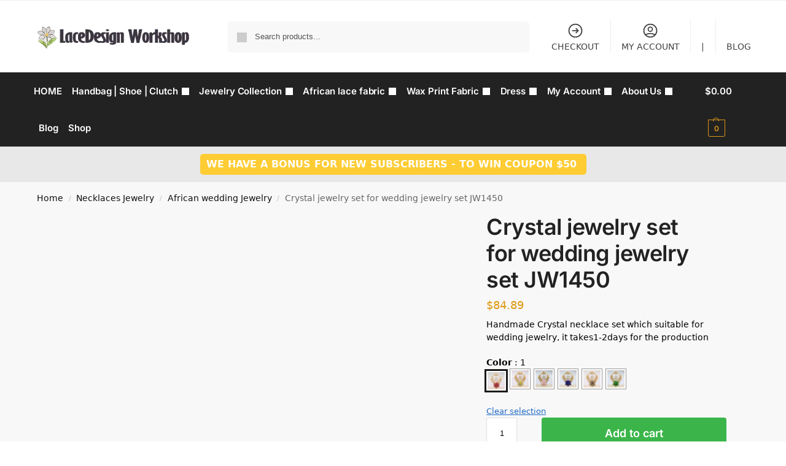

--- FILE ---
content_type: text/html; charset=UTF-8
request_url: https://www.africa-lace.com/product/crystal-jewelry-set-for-wedding-jewelry-set-jw1450/
body_size: 49370
content:
<!doctype html><html lang="en-US" prefix="og: https://ogp.me/ns#"><head><script data-no-optimize="1">var litespeed_docref=sessionStorage.getItem("litespeed_docref");litespeed_docref&&(Object.defineProperty(document,"referrer",{get:function(){return litespeed_docref}}),sessionStorage.removeItem("litespeed_docref"));</script> <meta charset="UTF-8"><meta name="viewport" content="height=device-height, width=device-width, initial-scale=1"><link rel="profile" href="https://gmpg.org/xfn/11"><link rel="pingback" href="https://www.africa-lace.com/xmlrpc.php"><style>.checkout-badge:hover {
      filter: brightness(80%);
    }</style><style>.add-to-cart-badge:hover {
      filter: brightness(80%);
    }</style> <script data-cfasync="false" data-pagespeed-no-defer>var gtm4wp_datalayer_name = "dataLayer";
	var dataLayer = dataLayer || [];
	const gtm4wp_use_sku_instead = false;
	const gtm4wp_currency = 'USD';
	const gtm4wp_product_per_impression = 10;
	const gtm4wp_clear_ecommerce = false;
	const gtm4wp_datalayer_max_timeout = 2000;

	const gtm4wp_scrollerscript_debugmode         = false;
	const gtm4wp_scrollerscript_callbacktime      = 100;
	const gtm4wp_scrollerscript_readerlocation    = 150;
	const gtm4wp_scrollerscript_contentelementid  = "content";
	const gtm4wp_scrollerscript_scannertime       = 60;</script> <title>Crystal Jewelry Set For Wedding Jewelry Set JW1450 | LaceDesign</title><meta name="description" content="Handmade Crystal necklace set which suitable for wedding jewelry, it takes1-2days for the production"/><meta name="robots" content="follow, index, max-snippet:-1, max-video-preview:-1, max-image-preview:large"/><link rel="canonical" href="https://www.africa-lace.com/product/crystal-jewelry-set-for-wedding-jewelry-set-jw1450/" /><meta property="og:locale" content="en_US" /><meta property="og:type" content="product" /><meta property="og:title" content="Crystal Jewelry Set For Wedding Jewelry Set JW1450 | LaceDesign" /><meta property="og:description" content="Handmade Crystal necklace set which suitable for wedding jewelry, it takes1-2days for the production" /><meta property="og:url" content="https://www.africa-lace.com/product/crystal-jewelry-set-for-wedding-jewelry-set-jw1450/" /><meta property="og:site_name" content="LaceDesign Workshop" /><meta property="og:updated_time" content="2026-01-25T00:06:41-08:00" /><meta property="og:image" content="https://www.africa-lace.com/wp-content/uploads/2023/05/JW1450-1.jpg" /><meta property="og:image:secure_url" content="https://www.africa-lace.com/wp-content/uploads/2023/05/JW1450-1.jpg" /><meta property="og:image:width" content="700" /><meta property="og:image:height" content="700" /><meta property="og:image:alt" content="wedding jewelry" /><meta property="og:image:type" content="image/jpeg" /><meta property="product:availability" content="instock" /><meta name="twitter:card" content="summary_large_image" /><meta name="twitter:title" content="Crystal Jewelry Set For Wedding Jewelry Set JW1450 | LaceDesign" /><meta name="twitter:description" content="Handmade Crystal necklace set which suitable for wedding jewelry, it takes1-2days for the production" /><meta name="twitter:image" content="https://www.africa-lace.com/wp-content/uploads/2023/05/JW1450-1.jpg" /><meta name="twitter:label1" content="Price" /><meta name="twitter:data1" content="&#036;84.89" /><meta name="twitter:label2" content="Availability" /><meta name="twitter:data2" content="In stock" /> <script type="application/ld+json" class="rank-math-schema">{"@context":"https://schema.org","@graph":[{"@type":"Place","@id":"https://www.africa-lace.com/#place","address":{"@type":"PostalAddress","streetAddress":"302 W 146th St","addressLocality":"New York","addressRegion":"New York","postalCode":"10039","addressCountry":"USA"}},{"@type":"Organization","@id":"https://www.africa-lace.com/#organization","name":"LaceDesign Workshop","url":"https://africa-lace.com","sameAs":["https://www.facebook.com/African.fabric.shop","https://www.pinterest.com/africalace/","https://www.youtube.com/@lacedesignshop/featured"],"email":"Hello@africa-lace.com","address":{"@type":"PostalAddress","streetAddress":"302 W 146th St","addressLocality":"New York","addressRegion":"New York","postalCode":"10039","addressCountry":"USA"},"logo":{"@type":"ImageObject","@id":"https://www.africa-lace.com/#logo","url":"/wp-content/uploads/2023/07/logo2r.png","contentUrl":"/wp-content/uploads/2023/07/logo2r.png","caption":"LaceDesign Workshop","inLanguage":"en-US","width":"353","height":"50"},"contactPoint":[{"@type":"ContactPoint","telephone":"+1-\u202a707-336-2221\u202c","contactType":"customer support"}],"location":{"@id":"https://www.africa-lace.com/#place"}},{"@type":"WebSite","@id":"https://www.africa-lace.com/#website","url":"https://www.africa-lace.com","name":"LaceDesign Workshop","publisher":{"@id":"https://www.africa-lace.com/#organization"},"inLanguage":"en-US"},{"@type":"ImageObject","@id":"https://www.africa-lace.com/wp-content/uploads/2023/05/JW1450-1.jpg","url":"https://www.africa-lace.com/wp-content/uploads/2023/05/JW1450-1.jpg","width":"700","height":"700","inLanguage":"en-US"},{"@type":"BreadcrumbList","@id":"https://www.africa-lace.com/product/crystal-jewelry-set-for-wedding-jewelry-set-jw1450/#breadcrumb","itemListElement":[{"@type":"ListItem","position":"1","item":{"@id":"https://africa-lace.com","name":"Home"}},{"@type":"ListItem","position":"2","item":{"@id":"https://www.africa-lace.com/product/crystal-jewelry-set-for-wedding-jewelry-set-jw1450/","name":"Crystal jewelry set for wedding jewelry set JW1450"}}]},{"@type":"ItemPage","@id":"https://www.africa-lace.com/product/crystal-jewelry-set-for-wedding-jewelry-set-jw1450/#webpage","url":"https://www.africa-lace.com/product/crystal-jewelry-set-for-wedding-jewelry-set-jw1450/","name":"Crystal Jewelry Set For Wedding Jewelry Set JW1450 | LaceDesign","datePublished":"2023-05-04T22:20:03-07:00","dateModified":"2026-01-25T00:06:41-08:00","isPartOf":{"@id":"https://www.africa-lace.com/#website"},"primaryImageOfPage":{"@id":"https://www.africa-lace.com/wp-content/uploads/2023/05/JW1450-1.jpg"},"inLanguage":"en-US","breadcrumb":{"@id":"https://www.africa-lace.com/product/crystal-jewelry-set-for-wedding-jewelry-set-jw1450/#breadcrumb"}},{"@type":"Product","name":"Crystal jewelry set for wedding jewelry set JW1450 | LaceDesign","description":"01/25/2026 | Handmade Crystal necklace set which suitable for wedding jewelry, it takes1-2days for the production | JW1450 Series","sku":"JW1450 Series","category":"Necklaces Jewelry &gt; African wedding Jewelry","mainEntityOfPage":{"@id":"https://www.africa-lace.com/product/crystal-jewelry-set-for-wedding-jewelry-set-jw1450/#webpage"},"image":[{"@type":"ImageObject","url":"https://www.africa-lace.com/wp-content/uploads/2023/05/JW1450-1.jpg","height":"700","width":"700"},{"@type":"ImageObject","url":"https://www.africa-lace.com/wp-content/uploads/2023/05/JW1450-2.jpg","height":"700","width":"700"},{"@type":"ImageObject","url":"https://www.africa-lace.com/wp-content/uploads/2023/05/JW1450-3.jpg","height":"700","width":"700"},{"@type":"ImageObject","url":"https://www.africa-lace.com/wp-content/uploads/2023/05/JW1450-4.jpg","height":"700","width":"700"},{"@type":"ImageObject","url":"https://www.africa-lace.com/wp-content/uploads/2023/05/JW1450-5.jpg","height":"700","width":"700"},{"@type":"ImageObject","url":"https://www.africa-lace.com/wp-content/uploads/2023/05/JW1450-6.jpg","height":"700","width":"700"}],"offers":{"@type":"Offer","price":"84.89","priceValidUntil":"2027-12-31","priceCurrency":"USD","availability":"http://schema.org/InStock","seller":{"@type":"Organization","@id":"https://www.africa-lace.com/","name":"LaceDesign Workshop","url":"https://www.africa-lace.com","logo":"/wp-content/uploads/2023/07/logo2r.png"},"url":"https://www.africa-lace.com/product/crystal-jewelry-set-for-wedding-jewelry-set-jw1450/"},"color":"1, 2, 3, 4, 5, 6, 7, 8, 9, 10, 11, 12, 13, 14","@id":"https://www.africa-lace.com/product/crystal-jewelry-set-for-wedding-jewelry-set-jw1450/#richSnippet"}]}</script> <link rel="alternate" type="application/rss+xml" title="LaceDesign Workshop &raquo; Feed" href="https://www.africa-lace.com/feed/" /><link rel="alternate" type="application/rss+xml" title="LaceDesign Workshop &raquo; Comments Feed" href="https://www.africa-lace.com/comments/feed/" /><style>*,::before,::after{box-sizing:border-box}html{font-family:system-ui,'Segoe UI',Roboto,Helvetica,Arial,sans-serif,'Apple Color Emoji','Segoe UI Emoji';line-height:1.5;-webkit-text-size-adjust:100%;-moz-tab-size:4;tab-size:4}body{margin:0}hr{height:0;color:inherit}strong{font-weight:bolder}button,select{text-transform:none}button,[type='button'],[type='submit']{-webkit-appearance:button}::-moz-focus-inner{border-style:none;padding:0}:-moz-focusring{outline:1px dotted ButtonText}:-moz-ui-invalid{box-shadow:none}::-webkit-inner-spin-button,::-webkit-outer-spin-button{height:auto}[type='search']{-webkit-appearance:textfield;outline-offset:-2px}::-webkit-search-decoration{-webkit-appearance:none}::-webkit-file-upload-button{-webkit-appearance:button;font:inherit}html{text-size-adjust:100%;overflow-wrap:break-word;scrollbar-gutter:stable}img{display:block;vertical-align:middle}img{display:block;max-width:100%;height:auto}h1{text-wrap:pretty}a,button,input{touch-action:manipulation}body,button,input{-webkit-font-smoothing:antialiased;-moz-osx-font-smoothing:grayscale}h1,hr,figure,p{margin:0}ul{list-style:none;margin:0;padding:0}button::-moz-focus-inner,input::-moz-focus-inner{padding:0;border:0}button{-webkit-appearance:button;background-color:transparent;background-image:none}@media (prefers-reduced-motion:reduce){*,::before,::after{animation-delay:-1ms!important;animation-duration:1ms!important;animation-iteration-count:1!important;background-attachment:initial!important;scroll-behavior:auto!important}}mark{background-color:transparent}figure,header,nav{display:block}a{color:#2c2d33;background-color:transparent;text-decoration:none}a,button,input{-ms-touch-action:manipulation;touch-action:manipulation}mark{color:#000;background:#ff0}img{max-width:100%;height:auto;border:0;border-radius:0}svg:not(:root){overflow:hidden}figure{margin:0}input[type=search]::-webkit-search-cancel-button,input[type=search]::-webkit-search-decoration{-webkit-appearance:none}ul{padding:0}p{margin:0 0 1.21575rem}ul{margin:0 0 1.41575em 20px}ul{list-style:disc}strong{font-weight:600}ins,mark{background:0 0;font-weight:400;text-decoration:none}select{max-width:100%}button,input,select{vertical-align:baseline}button{border:none}select{width:100%;padding:0 40px 0 0.7em;padding-right:40px;background:url("data:image/svg+xml;charset=utf8,%3Csvg width='1792' height='1792' xmlns='http://www.w3.org/2000/svg'%3E%3Cg%3E%3Ctitle%3Ebackground%3C/title%3E%3Crect fill='none' id='canvas_background' height='402' width='582' y='-1' x='-1'/%3E%3C/g%3E%3Cg%3E%3Ctitle%3ELayer 1%3C/title%3E%3Cpath fill='%23888' id='svg_1' d='m1408,704q0,26 -19,45l-448,448q-19,19 -45,19t-45,-19l-448,-448q-19,-19 -19,-45t19,-45t45,-19l896,0q26,0 45,19t19,45z'/%3E%3C/g%3E%3C/svg%3E") calc(100% - 12px) 12px no-repeat;margin:0;background-size:15px 15px;appearance:none;outline:0;border:1px solid #d2d6dc;border-radius:0.3rem;box-shadow:0 1px 2px 0 rgba(0,0,0,0.05);height:40px}@media all and (-ms-high-contrast:none),(-ms-high-contrast:active){select{padding-right:0;background-image:none}}.button{display:inline-block;padding:0.8180469716em 1.41575em;border:0;border-color:#43454b;border-radius:4px;font-size:clamp(0.875rem,0.8115rem + 0.2033vw,0.9375rem);outline:0;background:0 0;background-color:#43454b;font-weight:600;text-shadow:none;text-decoration:none;-webkit-appearance:none}input[type="search"]{outline:0;margin-bottom:0;border:1px solid #d2d6dc;border-radius:0.3rem;box-shadow:0 1px 2px 0 rgba(0,0,0,0.05);height:40px;padding:0 0.7em}input[type="search"]{padding-left:43px}input[type="search"]::-webkit-search-decoration{-webkit-appearance:none}.site-search input[type="search"]{border:0;background:#f8f8f8;border:1px solid #f8f8f8}.site-search form:before{left:15px;top:50%;margin-top:-7px;width:16px;height:16px}.woocommerce-product-search:before{width:18px;height:18px;content:"";display:inline-block;position:absolute;z-index:1;top:0.7em;left:0.8em;background-color:#ccc;mask-image:url("data:image/svg+xml;charset=utf8,%3Csvg width='24' height='24' viewBox='0 0 24 24' fill='none' xmlns='http://www.w3.org/2000/svg'%3E%3Cpath d='M21 21L15 15M17 10C17 13.866 13.866 17 10 17C6.13401 17 3 13.866 3 10C3 6.13401 6.13401 3 10 3C13.866 3 17 6.13401 17 10Z' stroke='%234A5568' stroke-width='2' stroke-linecap='round' stroke-linejoin='round'/%3E%3C/svg%3E");mask-position:center;mask-repeat:no-repeat;mask-size:contain}hr{height:0;margin-top:38px;margin-bottom:38px;border:0;border-top:1px solid #e9e9e9}h1{margin:0 0 1rem}.alignright{display:inline;margin-top:5px}.alignright{float:right;margin-left:2.5em}.aligncenter{display:block;clear:both;margin:0 auto}@media (max-width:768px){.site{font-size:15px}input,select{font-size:16px}.site h1{font-size:30px;letter-spacing:-0.01em}}body.error404 h1{margin-bottom:0.5rem}@media (min-width:993px){.site-header .col-full{display:flex;flex-wrap:wrap;align-items:center}.site-header{position:relative;z-index:20}.site-header .site-branding{line-height:1}.site-header .custom-logo-link img{width:auto}.site-header .site-search{margin-left:3em;flex-grow:1}.site-search input{padding-top:1.45rem;padding-bottom:1.45rem}.site-header .widget{margin-bottom:0}.site-branding a{color:#111;font-weight:bold}.site-branding p{margin-top:5px;margin-bottom:0;color:#555;font-size:12px}.site-branding .site-description{display:block;margin-top:0.35rem;font-size:0.755em}.main-header{display:flex}}@media (max-width:1060px) and (min-width:993px){body:not(.header-4):not(.header-5) .site-header .site-search{width:100px}}@media (max-width:992px){.main-header{position:relative}.site-branding{display:flex;flex-direction:column;width:100%;height:70px;justify-content:center;align-items:center;text-align:center}.site-header .custom-logo-link img{width:auto}.site-branding p{margin:5px 0 -3px 0;font-size:11px;line-height:1.22;display:none}.site-header .shoptimizer-cart a.cart-contents .amount{display:none}.site-branding button.menu-toggle{position:absolute;left:15px;width:60px;height:30px;padding:0;background-color:transparent;display:block}.menu-toggle .bar{display:block;position:absolute;top:calc(50% - 1px);z-index:0;width:22px;height:2px;opacity:1;background-color:#222;transform:rotate(0deg)}.menu-toggle .bar:nth-child(1){margin-top:-7px}.menu-toggle .bar:nth-child(2){margin-top:-1px}.menu-toggle .bar:nth-child(3){margin-top:5px}.menu-toggle .bar-text{position:absolute;top:0;left:0;margin-top:8px;margin-left:28px;font-size:10px;font-weight:600;letter-spacing:0.03em}.site-header .site-header-cart{position:absolute;z-index:2;right:15px}body:not(.mobile-toggled).sticky-m .site-header{position:sticky;z-index:9;top:0;box-shadow:0 1px 15px rgba(0,0,0,0.08)}}@media (max-width:480px){.site .site-branding p{max-width:240px;line-height:1.2}}footer.copyright .widget:last-child img{width:auto;height:28.5px;margin:0}@media (max-width:992px){footer.copyright .widget:last-child img{display:block;float:none}}@media (min-width:993px){.col-full{box-sizing:content-box;margin-right:auto;margin-left:auto;max-width:1170px;padding-right:2.617924em;padding-left:2.617924em}.col-full:after{display:block;clear:both;content:""}}@media (max-width:992px){.col-full{padding-right:1em;padding-left:1em}}.site-content{position:relative}@media (min-width:993px){.site-content:after{display:block;visibility:hidden;position:absolute;z-index:5;top:0;left:0;width:100%;height:100%;opacity:0;background:rgba(0,0,0,0.7);content:""}}@media (max-width:992px){.mobile-overlay{visibility:hidden;position:fixed;z-index:101;top:0;left:0;width:100%;height:100%;opacity:0;background:rgba(0,0,0,0.65);background:rgba(52,53,55,0.4);content:""}.close-drawer{color:#fff}}ul.products{display:flex;flex-wrap:wrap;width:calc(100% + 30px);margin-left:-15px;margin-bottom:0;clear:both}ul.products li.product{position:relative;padding-right:15px;padding-left:15px;list-style:none}@media (min-width:993px){body:not(.static-cta-buttons) ul.products li.product{align-self:flex-start}}@media (min-width:993px){ul.products li.product:not(.product-category){padding-bottom:40px}}@media (max-width:992px){ul.products{display:grid;grid-template-columns:repeat(2,minmax(10px,1fr));column-gap:20px;row-gap:30px;width:100%;margin-left:0}ul.products li.product{display:flex;flex-direction:column;height:100%;width:100%;padding:0;margin-bottom:0}ul.products li.product .button{margin-top:auto}}.header-widget-region{position:relative;color:#fff;background-color:#dc9814;text-align:center}.header-widget-region .widget{margin:0;padding:1em 0}.header-widget-region .widget p{margin:0;font-size:clamp(0.75rem,0.5938rem + 0.5vw,0.875rem)}@media (max-width:768px){.header-widget-region .widget{padding:0.6em 0;font-size:clamp(0.8125rem,0.749rem + 0.2033vw,0.875rem)}}.woocommerce-breadcrumb{padding-top:0.75rem;padding-bottom:0.75rem;font-size:clamp(0.75rem,0.6547rem + 0.3049vw,0.84375rem);white-space:nowrap;text-overflow:ellipsis;overflow:hidden;color:#666}@media (min-width:993px){.woocommerce-breadcrumb{padding-top:1rem;padding-bottom:1rem}}.woocommerce-breadcrumb a{color:#111}.woocommerce-breadcrumb a:first-of-type:before{display:none}.woocommerce-breadcrumb .breadcrumb-separator{display:inline-block;position:relative;top:-1px;padding:0 0.8em;opacity:0.4;font-size:0.8em}.ajax_add_to_cart.add_to_cart_button:after{position:absolute;top:50%;left:50%;margin-top:-9px;margin-left:-9px;opacity:0;content:"";display:inline-block;width:18px;height:18px;border:1px solid rgba(255,255,255,0.3);border-left-color:#fff;border-radius:50%;vertical-align:middle}@media (max-width:992px){ul.products li.product .button{opacity:1}}@media (min-width:993px){.site-header-cart{line-height:60px;margin-left:auto}.shoptimizer-cart .cart-contents{padding:0;color:#fff}.shoptimizer-cart a.cart-contents .count{position:relative}.site-header .site-header-cart{display:none;width:auto}}.shoptimizer-cart .cart-contents .count{opacity:1;font-size:0.8em}.shoptimizer-cart .cart-contents:after{margin-left:10px}.shoptimizer-cart a.cart-contents .count{display:inline-block;position:relative;width:auto;min-width:28px;height:28px;margin-left:5px;padding:3px;border:1px solid #dc9814;border-bottom-right-radius:3px;border-bottom-left-radius:3px;color:#dc9814;font-size:12px;line-height:22px;text-align:center;letter-spacing:-0.7px}.shoptimizer-cart a.cart-contents .count:after{position:absolute;bottom:90%;left:50%;width:10px;height:6px;margin-bottom:1px;margin-left:-6px;border:1px solid #dc9814;border-bottom:0;border-top-left-radius:99px;border-top-right-radius:99px;content:""}.shoptimizer-cart .cart-contents{display:block;text-decoration:none}.shoptimizer-mini-cart-wrap{overflow:hidden;position:fixed;z-index:102;top:0;right:-420px;left:auto;width:420px;height:100%;background-color:#fff;outline:none}@media (max-width:480px){.shoptimizer-mini-cart-wrap{width:100%;right:-100%}}#ajax-loading{position:absolute;z-index:100;top:0px;left:0px;width:100%;height:100%;background-color:rgba(255,255,255,0.5)}.shoptimizer-loader{display:flex;align-items:center;justify-content:center;width:100%;height:100%}.spinner{width:38px;height:38px;border:1px solid #ccc;border-bottom-color:#111;border-radius:50%;display:inline-block;box-sizing:border-box;animation:rotation 0.8s linear infinite}.cart-drawer-heading{position:absolute;margin:12px 20px;font-size:17px;font-weight:600;color:#111}.shoptimizer-mini-cart-wrap .close-drawer{display:block;position:absolute;top:12.5px;right:16px;width:26px;height:26px;color:#111;padding:0;background:none}.shoptimizer-mini-cart-wrap .close-drawer span{display:flex;width:26px;height:26px}.shoptimizer-mini-cart-wrap .widget_shopping_cart{display:flex;overflow-x:hidden;overflow-y:auto;position:relative;z-index:10;top:auto;left:auto;height:calc(100% - 50px);margin:0;margin-top:50px;padding:0px 20px 0 20px;background:#fff}.shoptimizer-mini-cart-wrap .widget_shopping_cart_content{display:flex;flex-direction:column;width:100%}@media (min-width:993px){body:not(.header-4) .col-full-nav .site-search,.mobile-menu.close-drawer,.menu-toggle,.mobile-extra{display:none}.logo-mark,.logo-mark img{display:inline-block;position:absolute}.menu-primary-menu-container{margin-left:0}.logo-mark{float:left;overflow:hidden;width:0;margin-right:0}.logo-mark img{position:relative;top:-1px;vertical-align:middle}.col-full-nav{width:100%;border-top:1px solid transparent}.shoptimizer-primary-navigation{display:flex}body:not(.header-4).sticky-d .col-full-nav{position:-webkit-sticky;position:sticky;z-index:10;top:0}.main-navigation ul{margin:0}.main-navigation ul li{display:inline-block}.main-navigation ul li.menu-item>a{display:block}.menu-primary-menu-container>ul>li>a span{position:relative}.menu-primary-menu-container>ul>li>a{padding-right:0.55em;padding-left:0.55em}.menu-primary-menu-container>ul>li:first-child>a{padding-left:0}.main-navigation ul.menu>li.menu-item-has-children{position:relative;text-align:left}.menu-primary-menu-container>ul>li>a span:before{display:block;position:absolute;top:calc(100% + 2px);left:0;width:100%;border-bottom:1px solid #ccc;content:"";transform:scale(0,1);transform-origin:right center}.menu-primary-menu-container>ul>li.menu-item-has-children>a:after{display:inline-block;position:relative;top:1px;margin-left:6px;width:12px;height:12px;content:"";background-color:#fff}.menu-primary-menu-container>ul>li.menu-button>a span{padding:6px 16px;border-radius:30px;color:#fff;background:#444;font-size:13px;font-weight:bold}.menu-primary-menu-container>ul>li.menu-button>a span:before{display:none}.main-navigation ul ul{position:absolute}.main-navigation ul.menu>li:not(.full-width)>.sub-menu-wrapper{visibility:hidden;position:absolute;right:0;left:0;opacity:0;transform:scale(0.8)}.main-navigation ul.menu>li:not(.full-width) ul.sub-menu{padding:20px 12px;box-shadow:0 1px 15px rgba(0,0,0,0.08);line-height:1.4;margin:0;width:200px;box-sizing:content-box}.main-navigation ul.menu>li:not(.full-width) a.sub-menu-link{padding:0.3em 0.8em}.main-navigation ul ul li{display:block;position:relative}.main-navigation ul.menu>li:not(.full-width) ul li .sub-menu-wrapper{visibility:hidden;position:absolute;top:-20px;left:220px;opacity:0}.main-navigation ul.menu>li:not(.full-width) ul li.menu-item-has-children>a:after{position:absolute;top:0px;display:inline-block;right:15px;width:13px;height:13px;content:"";background-color:#111;transform:translateX(50%) translateY(50%)}.main-navigation ul li a span strong{color:#fff;background-color:#222;font-size:9px;height:16px;line-height:16px;padding:0px 6px;display:inline-flex;margin-left:7px;position:absolute;top:2.5px;border-radius:3px}.main-navigation ul.menu li.full-width>.sub-menu-wrapper{position:absolute;visibility:hidden;left:0;width:100%;opacity:0;background:#fff;border-top:1px solid #eee}.main-navigation ul.menu li.full-width ul li>.sub-menu-wrapper{position:relative;top:auto;right:auto}.main-navigation ul.menu li.full-width{position:inherit}.main-navigation ul li.full-width .container{max-width:1170px;margin:0 auto;padding:0}.main-navigation ul li.full-width ul{position:inherit}.main-navigation ul li.full-width ul.products{display:block}.main-navigation ul li.full-width>.sub-menu-wrapper>.container>ul.sub-menu{display:flex;justify-content:center;width:100%;padding:40px 0}.main-navigation ul li.full-width>.sub-menu-wrapper>.container>ul.sub-menu>li{display:inline-block;float:none;width:23%;padding-right:25px;padding-left:25px;border-left:1px solid #eee;break-inside:avoid}.main-navigation ul li.full-width>.sub-menu-wrapper>.container>ul.sub-menu>li:last-child{border-right:1px solid #eee}.main-navigation ul li.full-width>.sub-menu-wrapper>.container>ul.sub-menu ul{width:100%}.main-navigation ul.menu li.full-width>.sub-menu-wrapper li.menu-item-has-children>a,.main-navigation ul.menu li.full-width>.sub-menu-wrapper li.heading>a{margin-bottom:0.25rem}.main-navigation ul.menu li.full-width li.heading{clear:both;padding-top:15px}.main-navigation ul.menu li.full-width>.sub-menu-wrapper li{margin-bottom:0.25rem}.main-navigation ul.products li.product:not(.product-category):before{display:none}.main-navigation ul.menu li.full-width>.sub-menu-wrapper li.product:not(.product-category){padding-bottom:0}.main-navigation ul.products li.product{padding:0}.main-navigation ul.menu li.full-width>.sub-menu-wrapper li a.button{width:100%}.main-navigation ul.menu li.full-width>.sub-menu-wrapper li a.button{position:relative}.main-navigation ul.menu ul li.menu-item-image span{font-size:0px;display:block}.main-navigation ul.menu ul li.menu-item-image img{margin-bottom:0.5rem;border-radius:4px;width:100%}.main-navigation ul.menu ul li.menu-item-image span.sub{font-size:14px;text-align:center;font-weight:600}}.secondary-navigation{display:none}@media (min-width:993px){.secondary-navigation{display:block;float:right;margin-left:auto;padding-left:1.2em}.secondary-navigation .menu{margin-right:-15px}.secondary-navigation ul{margin:0}.secondary-navigation ul li{display:inline-block;position:relative}.secondary-navigation ul li a{position:relative;display:block;padding:0.7em 0.875em 0;color:#111;font-size:14px}.secondary-navigation .menu li:not(.ri) a{padding-top:35px}.secondary-navigation .icon-wrapper{position:absolute;top:0px;left:50%;top:5px;transform:translate(-50%,0%)}.secondary-navigation .icon-wrapper svg{width:28px;height:28px}.secondary-navigation .icon-wrapper svg path{stroke-width:1.5px}.secondary-navigation .menu-item{padding:0 5px;border-left:1px solid #eee}.secondary-navigation .menu-item:first-child{border:0}}@media (max-width:992px){.col-full-nav .logo-mark,.col-full-nav .site-header-cart{display:none}.col-full-nav .shoptimizer-primary-navigation.col-full{padding:0}.main-navigation{padding-top:1rem}.main-navigation ul{list-style:none;margin:0}.main-navigation ul li{position:relative}.menu-primary-menu-container>ul>li>a{display:block;padding:0.35rem 0}.main-navigation ul.menu ul li{position:relative}.main-navigation ul.menu ul li>a{padding:0.15rem 0;display:block}.main-navigation ul.menu .sub-menu-wrapper{margin-top:0.25rem;padding-bottom:1rem;padding-left:0.5rem}.main-navigation ul.menu .sub-menu-wrapper .sub-menu-wrapper{margin-top:0.25rem;padding-bottom:0.5rem;padding-left:0.5rem}.main-navigation ul.menu>li.menu-item-has-children{position:relative}.main-navigation ul.menu .sub-menu-wrapper a.cg-menu-link{width:calc(100% - 40px)}.main-navigation ul.menu li.menu-item-has-children .sub-menu-wrapper{position:fixed;left:-99999px;opacity:0;transform:translateX(-10px)}.main-navigation ul.menu li.menu-item-has-children:not(.dropdown-open) .sub-menu-wrapper{display:block}.main-navigation ul.menu li.menu-item-has-children.dropdown-open>.sub-menu-wrapper{position:inherit;left:auto;opacity:1;transform:translateX(0)}.site-search{display:none}.col-full-nav .site-search{display:block;padding-top:20px;position:relative;z-index:4}.main-navigation ul.menu li.menu-item-has-children span.caret{display:flex;position:absolute;z-index:3;top:0px;right:0;width:30px;justify-content:center;align-items:center}.main-navigation ul.menu li.menu-item-has-children li.menu-item-has-children.dropdown-open>span.caret{transform:rotate(180deg)}.main-navigation ul.menu li.menu-item-has-children span.caret:after{display:inline-flex;width:20px;height:20px;background-color:#111;content:""}.main-navigation ul.menu li.menu-item-has-children span.caret{height:35px}.main-navigation ul.menu li.menu-item-has-children li.menu-item-has-children span.caret{height:27px;opacity:0.5}.main-navigation ul.menu li.full-width>.sub-menu-wrapper li.menu-item-has-children>a+span.caret{height:24px}.main-navigation ul.menu li.full-width>.sub-menu-wrapper li.heading>a.sub-menu-link{margin-top:0.5rem}.main-navigation ul li a span strong{position:absolute;color:#fff;background-color:#222;font-size:9px;height:16px;line-height:16px;padding:0px 6px;display:inline-flex;margin-left:7px;margin-top:3.5px;border-radius:2px}.main-navigation ul.products{grid-template-columns:repeat(1,minmax(10px,1fr));padding-right:0.5rem;margin-top:1.15rem;margin-bottom:1.5rem}.main-navigation ul.products li.product .button{margin-top:0;opacity:1}.main-navigation ul.menu ul li.menu-item-image{margin-top:0.5rem;margin-bottom:1rem}.main-navigation ul.menu .sub-menu-wrapper li.menu-item-image a.cg-menu-link{width:100%;padding-right:0.5rem}.main-navigation ul.menu ul li.menu-item-image span{font-size:0px;display:block}.main-navigation ul.menu ul li.menu-item-image img{margin-bottom:0.5rem;border-radius:4px;width:100%}.main-navigation ul.menu ul li.menu-item-image span.sub{font-size:13px;text-align:center;font-weight:600}.mobile-extra{padding:1rem 0 2rem 0}.mobile-extra .widget{margin-bottom:0}.mobile-extra .heading{margin-top:0;margin-bottom:0.25rem;padding:1rem 0 0 0;opacity:0.6;font-size:11px;letter-spacing:1px;text-transform:uppercase;font-weight:normal}.mobile-extra ul,.mobile-extra .widget p{margin:0;padding:0}.mobile-extra ul li{margin-bottom:0.35rem}.mobile-extra a{font-size:14px}.mobile-extra .review{text-align:center;border-top:1px solid #e2e2e2;padding-top:30px;font-size:14px;line-height:1.5;margin:30px 0 0 0}.mobile-extra .review::before{display:block;font-size:12px;letter-spacing:3px;content:"\2605\2605\2605\2605\2605";margin-bottom:5px;color:#ee9e13}.mobile-extra .review strong{display:block;margin-top:0.5rem;font-size:11px;letter-spacing:1px;text-transform:uppercase}.mobile-extra .review .button{margin-top:20px;display:block;font-weight:bold;color:#fff}.col-full-nav{position:fixed;z-index:102;padding:0 15px;top:0;bottom:0;height:100%;left:-300px;width:300px;min-height:100vh;min-height:fill-available;min-height:-webkit-fill-available;max-height:100vh;overflow-y:auto;overflow-x:hidden;background:#fff;overscroll-behavior:contain;-webkit-overflow-scrolling:touch;box-shadow:0 0 10 rgba(0,0,0,0.15)}.mobile-menu.close-drawer{visibility:hidden;position:fixed;z-index:999;top:40px;left:310px;padding:0;opacity:0}}@media (min-width:993px){ul.products li.product:not(.product-category):before{visibility:hidden;position:absolute;left:0;opacity:0;background-color:#fff;box-shadow:0 0 10px rgba(0,0,0,0.1);content:"";width:calc(100% + 0px);height:calc(100% + 30px);margin-top:-15px;margin-left:0}}ul.products li.product img{display:block;width:100%;margin:0}.woocommerce-image__wrapper{position:relative;width:100%}.woocommerce-image__wrapper .gallery-image{position:absolute;z-index:-10;top:0;left:0;opacity:0}.woocommerce-card__header{clear:both;padding-top:0.75rem}.woocommerce-card__header *{position:relative}@media (max-width:992px){li.product:not(.product-category) .woocommerce-card__header{display:flex;flex-direction:column;flex:1}}li.product p.product__categories,li.menu-item-product p.product__categories{position:relative;margin-bottom:0.25rem;-webkit-font-smoothing:antialiased;color:#444;line-height:1.4;font-size:clamp(0.625rem,0.5615rem + 0.2033vw,0.6875rem);letter-spacing:0.7px;text-transform:uppercase;margin-bottom:0}li.product p.product__categories a,li.menu-item-product p.product__categories a{color:#444}ul.products li.product.product-category h2 mark{display:none}ul.products li.product .woocommerce-loop-product__title{padding-top:0.25rem;padding-bottom:0.25rem}ul.products li.product .woocommerce-LoopProduct-link{display:block;color:#2c2d33;-webkit-backface-visibility:hidden}@media (max-width:770px){.m-grid-2 ul.products li.product .woocommerce-loop-product__title{font-size:clamp(0.8125rem,0.749rem + 0.2033vw,0.875rem)}}ul.products li.product .price{display:block;margin-bottom:0.75rem;color:#111;font-size:clamp(0.75rem,0.623rem + 0.4065vw,0.875rem)}.price del{color:#72767c;margin-right:0.25rem;font-size:0.85em;font-weight:normal}ul.products li.product .price ins{font-weight:bold}ul.products li.product .star-rating{margin-bottom:0.15rem;font-size:0.8em}ul.products li.product .button{display:block;position:absolute;z-index:1;bottom:0;width:calc(100% - 30px);height:40px;padding:0;border-radius:4px;opacity:0;font-size:clamp(0.75rem,0.623rem + 0.4065vw,0.875rem);font-weight:600;line-height:40px;text-align:center}@media (max-width:992px){ul.products li.product .button,ul.products li.product .add_to_cart_button{position:relative;width:100%;opacity:1}}@media (max-width:770px){ul.products li.product .button{padding:8px 12px;height:auto;line-height:inherit}}ul.products li.product .product-label{display:flex;flex-flow:row wrap;justify-content:center}.product-label{position:absolute;z-index:1;top:-5px;left:5px;min-width:46px;max-width:50%;min-height:46px;align-items:center;padding:5px 7px;border-radius:35px;color:#fff;background-color:#3bb54a;font-size:12px;letter-spacing:0.4px;text-transform:uppercase;word-break:break-all}.product-label.type-bubble{top:10px;left:10px;z-index:1;min-width:inherit;min-height:inherit;font-size:11px;border-radius:3px;padding:3px 6px;line-height:15px}@media (max-width:992px){.woocommerce-image__wrapper .gallery-image{position:relative;opacity:1;z-index:inherit}.shoptimizer-plp-carousel-container{display:flex;width:100%;height:100%;overflow-x:scroll;scroll-snap-type:x mandatory;-webkit-overflow-scrolling:touch;scroll-behavior:smooth;scrollbar-width:none}.shoptimizer-plp-carousel-container .shoptimizer-plp-image-wrapper{display:flex;width:calc(200%)}.shoptimizer-plp-carousel-container img{width:100%;height:100%;scroll-snap-align:center;object-fit:cover;flex-shrink:0}.woocommerce-image__wrapper .shoptimizer-plp-carousel--pagination{display:none}.shoptimizer-plp-carousel--pagination{position:absolute;bottom:5px;left:50%;transform:translateX(-50%);display:flex;justify-content:center;align-items:center}.shoptimizer-plp-carousel--dot{height:6px;width:6px;margin:0 2px;background-color:#fff;border:1px solid #111;border-radius:50%;display:inline-block}.shoptimizer-plp-carousel--dot.active{background-color:#111}}.col-full.topbar-wrapper{max-width:100%;border-bottom:1px solid #eee}.top-bar form{margin:0}.top-bar select{font-size:13px;height:26px;background-size:12px 12px;background-position:calc(100% - 7px)}.top-bar .col-full{display:flex;padding:0;align-items:center}.top-bar p{margin:0}.top-bar-left{display:flex;flex:1}.top-bar-center{display:flex;justify-content:center;max-width:45%;text-align:center}.top-bar-right{flex:1;display:flex;justify-content:flex-end}@media (max-width:992px){.topbar-wrapper .top-bar{padding:0.6rem 0;font-size:clamp(0.75rem,0.623rem + 0.4065vw,0.875rem)}.top-bar{border-bottom:none}.top-bar select{font-size:13px}.top-bar .col-full{padding:0}}@media (max-width:768px){.col-full.topbar-wrapper.hide-on-mobile{display:none}.top-bar .col-full,.top-bar-left,.top-bar-center,.top-bar-right{display:block;text-align:center;max-width:100%}.top-bar select{margin-top:5px;width:100%}}.star-rating{height:1.118em;position:relative;width:5.6em;overflow:hidden}.star-rating:before{mask-image:url("data:image/svg+xml;charset=utf8,%3Csvg width='20' height='20' viewBox='0 0 20 20' fill='none' xmlns='http://www.w3.org/2000/svg'%3E%3Cpath d='M9.04893 2.92707C9.34828 2.00576 10.6517 2.00576 10.951 2.92707L12.0206 6.21886C12.1545 6.63089 12.5384 6.90985 12.9717 6.90985H16.4329C17.4016 6.90985 17.8044 8.14946 17.0207 8.71886L14.2205 10.7533C13.87 11.0079 13.7233 11.4593 13.8572 11.8713L14.9268 15.1631C15.2261 16.0844 14.1717 16.8506 13.3879 16.2812L10.5878 14.2467C10.2373 13.9921 9.76269 13.9921 9.4122 14.2467L6.61203 16.2812C5.82832 16.8506 4.77384 16.0844 5.07319 15.1631L6.14276 11.8713C6.27663 11.4593 6.12997 11.0079 5.77949 10.7533L2.97932 8.71886C2.1956 8.14946 2.59838 6.90985 3.5671 6.90985H7.0283C7.46153 6.90985 7.84548 6.63089 7.97936 6.21886L9.04893 2.92707Z' fill='%234B5563'/%3E%3C/svg%3E");mask-position:left;mask-repeat:repeat-x;mask-size:1.118em;background:#ccc;bottom:0;content:"";display:block;height:1.118em;left:0;position:absolute;right:0;top:0;width:5.6em}.star-rating>span{display:block;text-indent:-10000px;width:5.6em;height:1.118em;position:absolute;overflow:hidden}.star-rating>span:before{mask-image:url("data:image/svg+xml;charset=utf8,%3Csvg width='20' height='20' viewBox='0 0 20 20' fill='none' xmlns='http://www.w3.org/2000/svg'%3E%3Cpath d='M9.04893 2.92707C9.34828 2.00576 10.6517 2.00576 10.951 2.92707L12.0206 6.21886C12.1545 6.63089 12.5384 6.90985 12.9717 6.90985H16.4329C17.4016 6.90985 17.8044 8.14946 17.0207 8.71886L14.2205 10.7533C13.87 11.0079 13.7233 11.4593 13.8572 11.8713L14.9268 15.1631C15.2261 16.0844 14.1717 16.8506 13.3879 16.2812L10.5878 14.2467C10.2373 13.9921 9.76269 13.9921 9.4122 14.2467L6.61203 16.2812C5.82832 16.8506 4.77384 16.0844 5.07319 15.1631L6.14276 11.8713C6.27663 11.4593 6.12997 11.0079 5.77949 10.7533L2.97932 8.71886C2.1956 8.14946 2.59838 6.90985 3.5671 6.90985H7.0283C7.46153 6.90985 7.84548 6.63089 7.97936 6.21886L9.04893 2.92707Z' fill='%234B5563'/%3E%3C/svg%3E");mask-position:left;mask-repeat:repeat-x;mask-size:1.118em;background-repeat:repeat-x;bottom:0;content:"";display:block;height:1.118em;left:0;position:absolute;right:0;text-indent:10000px;top:0}.widget ul{margin-bottom:0;margin-left:0;list-style:none}.widget li{margin-bottom:0.4em;font-size:14px;line-height:1.45}.widget_product_search form{position:relative}.widget_product_search input{width:100%}.widget_product_search form button[type="submit"]{clip:rect(1px 1px 1px 1px);position:absolute!important;right:0px}.widget p{margin-bottom:1em;font-size:14px;line-height:1.5}.widget p:last-child{margin-bottom:0}@keyframes rotation{0%{transform:rotate(0deg)}100%{transform:rotate(360deg)}}.menu-primary-menu-container>ul>li.menu-item-has-children>a:after,.main-navigation ul.menu li.menu-item-has-children span.caret:after{mask-image:url("data:image/svg+xml;charset=utf8,%3Csvg width='24' height='24' viewBox='0 0 24 24' fill='none' xmlns='http://www.w3.org/2000/svg'%3E%3Cpath d='M19 9L12 16L5 9' stroke='%234A5568' stroke-width='2' stroke-linecap='round' stroke-linejoin='round'/%3E%3C/svg%3E")}.main-navigation ul.menu>li:not(.full-width) ul li.menu-item-has-children>a:after{mask-image:url("data:image/svg+xml;charset=utf8,%3Csvg width='24' height='24' viewBox='0 0 24 24' fill='none' xmlns='http://www.w3.org/2000/svg'%3E%3Cpath d='M9 5L16 12L9 19' stroke='%234A5568' stroke-width='2' stroke-linecap='round' stroke-linejoin='round'/%3E%3C/svg%3E")}.menu-primary-menu-container>ul>li.menu-item-has-children>a:after,.main-navigation ul.menu>li:not(.full-width) ul li.menu-item-has-children>a:after,.main-navigation ul.menu li.menu-item-has-children span.caret:after{mask-position:center;mask-repeat:no-repeat;mask-size:contain}.sr-only,.screen-reader-text{position:absolute;visibility:hidden;width:1px;height:1px;padding:0;margin:-1px;overflow:hidden;clip:rect(0,0,0,0);white-space:nowrap;border-width:0}@media (max-width:992px){.hide-on-mobile{display:none!important}}</style><style id="litespeed-ccss">*,::before,::after{box-sizing:border-box}html{font-family:system-ui,"Segoe UI",Roboto,Helvetica,Arial,sans-serif,"Apple Color Emoji","Segoe UI Emoji";line-height:1.5;-webkit-text-size-adjust:100%;-moz-tab-size:4;tab-size:4}body{margin:0}button,select{text-transform:none}button,[type="button"],[type="submit"]{-webkit-appearance:button}::-moz-focus-inner{border-style:none;padding:0}:-moz-focusring{outline:1px dotted ButtonText}:-moz-ui-invalid{box-shadow:none}::-webkit-inner-spin-button,::-webkit-outer-spin-button{height:auto}[type="search"]{-webkit-appearance:textfield;outline-offset:-2px}::-webkit-search-decoration{-webkit-appearance:none}::-webkit-file-upload-button{-webkit-appearance:button;font:inherit}html{text-size-adjust:100%;overflow-wrap:break-word;scrollbar-gutter:stable}img{display:block;vertical-align:middle}img{display:block;max-width:100%;height:auto}h1{text-wrap:pretty}a,button,input{touch-action:manipulation}body,button,input{-webkit-font-smoothing:antialiased;-moz-osx-font-smoothing:grayscale}h1,p{margin:0}ul{list-style:none;margin:0;padding:0}button::-moz-focus-inner,input::-moz-focus-inner{padding:0;border:0}button{-webkit-appearance:button;background-color:#fff0;background-image:none}@media (prefers-reduced-motion:reduce){*,::before,::after{animation-delay:-1ms!important;animation-duration:1ms!important;animation-iteration-count:1!important;background-attachment:initial!important;scroll-behavior:auto!important}}header,nav{display:block}a{color:#2c2d33;background-color:#fff0;text-decoration:none}a,button,input{-ms-touch-action:manipulation;touch-action:manipulation}img{max-width:100%;height:auto;border:0;border-radius:0}svg:not(:root){overflow:hidden}input[type=search]::-webkit-search-cancel-button,input[type=search]::-webkit-search-decoration{-webkit-appearance:none}ul{padding:0}p{margin:0 0 1.21575rem}ul{margin:0 0 1.41575em 20px}ul{list-style:disc}ins{background:0 0;font-weight:400;text-decoration:none}select{max-width:100%}button,input,select{vertical-align:baseline}button{border:none}select{width:100%;padding:0 40px 0 .7em;padding-right:40px;background:url(data:image/svg+xml;charset=utf8,%3Csvg\ width=\'1792\'\ height=\'1792\'\ xmlns=\'http://www.w3.org/2000/svg\'%3E%3Cg%3E%3Ctitle%3Ebackground%3C/title%3E%3Crect\ fill=\'none\'\ id=\'canvas_background\'\ height=\'402\'\ width=\'582\'\ y=\'-1\'\ x=\'-1\'/%3E%3C/g%3E%3Cg%3E%3Ctitle%3ELayer\ 1%3C/title%3E%3Cpath\ fill=\'%23888\'\ id=\'svg_1\'\ d=\'m1408,704q0,26\ -19,45l-448,448q-19,19\ -45,19t-45,-19l-448,-448q-19,-19\ -19,-45t19,-45t45,-19l896,0q26,0\ 45,19t19,45z\'/%3E%3C/g%3E%3C/svg%3E)calc(100% - 12px) 12px no-repeat;margin:0;background-size:15px 15px;appearance:none;outline:0;border:1px solid #d2d6dc;border-radius:.3rem;box-shadow:0 1px 2px 0 rgb(0 0 0/.05);height:40px}@media all and (-ms-high-contrast:none),(-ms-high-contrast:active){select{padding-right:0;background-image:none}}.button{display:inline-block;padding:.8180469716em 1.41575em;border:0;border-color:#43454b;border-radius:4px;font-size:clamp(0.875rem,0.8115rem + 0.2033vw,0.9375rem);outline:0;background:0 0;background-color:#43454b;font-weight:600;text-shadow:none;text-decoration:none;-webkit-appearance:none}input[type="search"]{outline:0;margin-bottom:0;border:1px solid #d2d6dc;border-radius:.3rem;box-shadow:0 1px 2px 0 rgb(0 0 0/.05);height:40px;padding:0 .7em}input[type="search"]{padding-left:43px}input[type="search"]::-webkit-search-decoration{-webkit-appearance:none}.site-search input[type="search"]{border:0;background:#f8f8f8;border:1px solid #f8f8f8}.site-search form:before{left:15px;top:50%;margin-top:-7px;width:16px;height:16px}.woocommerce-product-search:before{width:18px;height:18px;content:"";display:inline-block;position:absolute;z-index:1;top:.7em;left:.8em;background-color:#ccc;mask-image:url(data:image/svg+xml;charset=utf8,%3Csvg\ width=\'24\'\ height=\'24\'\ viewBox=\'0\ 0\ 24\ 24\'\ fill=\'none\'\ xmlns=\'http://www.w3.org/2000/svg\'%3E%3Cpath\ d=\'M21\ 21L15\ 15M17\ 10C17\ 13.866\ 13.866\ 17\ 10\ 17C6.13401\ 17\ 3\ 13.866\ 3\ 10C3\ 6.13401\ 6.13401\ 3\ 10\ 3C13.866\ 3\ 17\ 6.13401\ 17\ 10Z\'\ stroke=\'%234A5568\'\ stroke-width=\'2\'\ stroke-linecap=\'round\'\ stroke-linejoin=\'round\'/%3E%3C/svg%3E);mask-position:center;mask-repeat:no-repeat;mask-size:contain}h1{margin:0 0 1rem}@media (max-width:768px){.site{font-size:15px}input,select{font-size:16px}.site h1{font-size:30px;letter-spacing:-.01em}}@media (min-width:993px){.site-header .col-full{display:flex;flex-wrap:wrap;align-items:center}.site-header{position:relative;z-index:20}.site-header .site-branding{line-height:1}.site-header .custom-logo-link img{width:auto}.site-header .site-search{margin-left:3em;flex-grow:1}.site-search input{padding-top:1.45rem;padding-bottom:1.45rem}.site-header .widget{margin-bottom:0}.site-branding a{color:#111;font-weight:700}.main-header{display:flex}}@media (max-width:1060px) and (min-width:993px){body:not(.header-4):not(.header-5) .site-header .site-search{width:100px}}@media (max-width:992px){.main-header{position:relative}.site-branding{display:flex;flex-direction:column;width:100%;height:70px;justify-content:center;align-items:center;text-align:center}.site-header .custom-logo-link img{width:auto}.site-header .shoptimizer-cart a.cart-contents .amount{display:none}.site-branding button.menu-toggle{position:absolute;left:15px;width:60px;height:30px;padding:0;background-color:#fff0;display:block}.menu-toggle .bar{display:block;position:absolute;top:calc(50% - 1px);z-index:0;width:22px;height:2px;opacity:1;background-color:#222;transform:rotate(0deg)}.menu-toggle .bar:nth-child(1){margin-top:-7px}.menu-toggle .bar:nth-child(2){margin-top:-1px}.menu-toggle .bar:nth-child(3){margin-top:5px}.menu-toggle .bar-text{position:absolute;top:0;left:0;margin-top:8px;margin-left:28px;font-size:10px;font-weight:600;letter-spacing:.03em}.site-header .site-header-cart{position:absolute;z-index:2;right:15px}body:not(.mobile-toggled).sticky-m .site-header{position:sticky;z-index:9;top:0;box-shadow:0 1px 15px rgb(0 0 0/.08)}}@media (min-width:993px){.col-full{box-sizing:content-box;margin-right:auto;margin-left:auto;max-width:1170px;padding-right:2.617924em;padding-left:2.617924em}.col-full:after{display:block;clear:both;content:""}}@media (max-width:992px){.col-full{padding-right:1em;padding-left:1em}}.site-content{position:relative}@media (min-width:993px){.site-content:after{display:block;visibility:hidden;position:absolute;z-index:5;top:0;left:0;width:100%;height:100%;opacity:0;background:rgb(0 0 0/.7);content:""}}@media (max-width:992px){.mobile-overlay{visibility:hidden;position:fixed;z-index:101;top:0;left:0;width:100%;height:100%;opacity:0;background:rgb(0 0 0/.65);background:rgb(52 53 55/.4);content:""}.close-drawer{color:#fff}}.header-widget-region{position:relative;color:#fff;background-color:#dc9814;text-align:center}.header-widget-region .widget{margin:0;padding:1em 0}@media (max-width:768px){.header-widget-region .widget{padding:.6em 0;font-size:clamp(0.8125rem,0.749rem + 0.2033vw,0.875rem)}}.woocommerce-breadcrumb{padding-top:.75rem;padding-bottom:.75rem;font-size:clamp(0.75rem,0.6547rem + 0.3049vw,0.84375rem);white-space:nowrap;text-overflow:ellipsis;overflow:hidden;color:#666}@media (min-width:993px){.woocommerce-breadcrumb{padding-top:1rem;padding-bottom:1rem}}.woocommerce-breadcrumb a{color:#111}.woocommerce-breadcrumb a:first-of-type:before{display:none}.woocommerce-breadcrumb .breadcrumb-separator{display:inline-block;position:relative;top:-1px;padding:0 .8em;opacity:.4;font-size:.8em}@media (min-width:993px){.site-header-cart{line-height:60px;margin-left:auto}.shoptimizer-cart .cart-contents{padding:0;color:#fff}.shoptimizer-cart a.cart-contents .count{position:relative}.site-header .site-header-cart{display:none;width:auto}}.shoptimizer-cart .cart-contents .count{opacity:1;font-size:.8em}.shoptimizer-cart .cart-contents:after{margin-left:10px}.shoptimizer-cart a.cart-contents .count{display:inline-block;position:relative;width:auto;min-width:28px;height:28px;margin-left:5px;padding:3px;border:1px solid #dc9814;border-bottom-right-radius:3px;border-bottom-left-radius:3px;color:#dc9814;font-size:12px;line-height:22px;text-align:center;letter-spacing:-.7px}.shoptimizer-cart a.cart-contents .count:after{position:absolute;bottom:90%;left:50%;width:10px;height:6px;margin-bottom:1px;margin-left:-6px;border:1px solid #dc9814;border-bottom:0;border-top-left-radius:99px;border-top-right-radius:99px;content:""}.shoptimizer-cart .cart-contents{display:block;text-decoration:none}.shoptimizer-mini-cart-wrap{overflow:hidden;position:fixed;z-index:102;top:0;right:-420px;left:auto;width:420px;height:100%;background-color:#fff;outline:none}@media (max-width:480px){.shoptimizer-mini-cart-wrap{width:100%;right:-100%}}#ajax-loading{position:absolute;z-index:100;top:0;left:0;width:100%;height:100%;background-color:rgb(255 255 255/.5)}.shoptimizer-loader{display:flex;align-items:center;justify-content:center;width:100%;height:100%}.spinner{width:38px;height:38px;border:1px solid #ccc;border-bottom-color:#111;border-radius:50%;display:inline-block;box-sizing:border-box;animation:rotation 0.8s linear infinite}.cart-drawer-heading{position:absolute;margin:12px 20px;font-size:17px;font-weight:600;color:#111}.shoptimizer-mini-cart-wrap .close-drawer{display:block;position:absolute;top:12.5px;right:16px;width:26px;height:26px;color:#111;padding:0;background:none}.shoptimizer-mini-cart-wrap .close-drawer span{display:flex;width:26px;height:26px}.shoptimizer-mini-cart-wrap .widget_shopping_cart{display:flex;overflow-x:hidden;overflow-y:auto;position:relative;z-index:10;top:auto;left:auto;height:calc(100% - 50px);margin:0;margin-top:50px;padding:0 20px 0 20px;background:#fff}.shoptimizer-mini-cart-wrap .widget_shopping_cart_content{display:flex;flex-direction:column;width:100%}@media (min-width:993px){body:not(.header-4) .col-full-nav .site-search,.mobile-menu.close-drawer,.menu-toggle{display:none}.menu-primary-menu-container{margin-left:0}.col-full-nav{width:100%;border-top:1px solid #fff0}.shoptimizer-primary-navigation{display:flex}body:not(.header-4).sticky-d .col-full-nav{position:-webkit-sticky;position:sticky;z-index:10;top:0}.main-navigation ul{margin:0}.main-navigation ul li{display:inline-block}.main-navigation ul li.menu-item>a{display:block}.menu-primary-menu-container>ul>li>a span{position:relative}.menu-primary-menu-container>ul>li>a{padding-right:.55em;padding-left:.55em}.menu-primary-menu-container>ul>li:first-child>a{padding-left:0}.main-navigation ul.menu>li.menu-item-has-children{position:relative;text-align:left}.menu-primary-menu-container>ul>li>a span:before{display:block;position:absolute;top:calc(100% + 2px);left:0;width:100%;border-bottom:1px solid #ccc;content:"";transform:scale(0,1);transform-origin:right center}.menu-primary-menu-container>ul>li.menu-item-has-children>a:after{display:inline-block;position:relative;top:1px;margin-left:6px;width:12px;height:12px;content:"";background-color:#fff}.main-navigation ul ul{position:absolute}.main-navigation ul.menu>li:not(.full-width)>.sub-menu-wrapper{visibility:hidden;position:absolute;right:0;left:0;opacity:0;transform:scale(.8)}.main-navigation ul.menu>li:not(.full-width) ul.sub-menu{padding:20px 12px;box-shadow:0 1px 15px rgb(0 0 0/.08);line-height:1.4;margin:0;width:200px;box-sizing:content-box}.main-navigation ul.menu>li:not(.full-width) a.sub-menu-link{padding:.3em .8em}.main-navigation ul ul li{display:block;position:relative}.main-navigation ul.menu li.full-width>.sub-menu-wrapper{position:absolute;visibility:hidden;left:0;width:100%;opacity:0;background:#fff;border-top:1px solid #eee}.main-navigation ul.menu li.full-width{position:inherit}.main-navigation ul li.full-width .container{max-width:1170px;margin:0 auto;padding:0}.main-navigation ul li.full-width ul{position:inherit}.main-navigation ul li.full-width>.sub-menu-wrapper>.container>ul.sub-menu{display:flex;justify-content:center;width:100%;padding:40px 0}.main-navigation ul li.full-width>.sub-menu-wrapper>.container>ul.sub-menu>li{display:inline-block;float:none;width:23%;padding-right:25px;padding-left:25px;border-left:1px solid #eee;break-inside:avoid}.main-navigation ul li.full-width>.sub-menu-wrapper>.container>ul.sub-menu>li:last-child{border-right:1px solid #eee}.main-navigation ul.menu li.full-width>.sub-menu-wrapper li{margin-bottom:.25rem}}.secondary-navigation{display:none}@media (min-width:993px){.secondary-navigation{display:block;float:right;margin-left:auto;padding-left:1.2em}.secondary-navigation .menu{margin-right:-15px}.secondary-navigation ul{margin:0}.secondary-navigation ul li{display:inline-block;position:relative}.secondary-navigation ul li a{position:relative;display:block;padding:.7em .875em 0;color:#111;font-size:14px}.secondary-navigation .menu li:not(.ri) a{padding-top:35px}.secondary-navigation .icon-wrapper{position:absolute;top:0;left:50%;top:5px;transform:translate(-50%,0%)}.secondary-navigation .icon-wrapper svg{width:28px;height:28px}.secondary-navigation .icon-wrapper svg path{stroke-width:1.5px}.secondary-navigation .menu-item{padding:0 5px;border-left:1px solid #eee}.secondary-navigation .menu-item:first-child{border:0}}@media (max-width:992px){.col-full-nav .site-header-cart{display:none}.col-full-nav .shoptimizer-primary-navigation.col-full{padding:0}.main-navigation{padding-top:1rem}.main-navigation ul{list-style:none;margin:0}.main-navigation ul li{position:relative}.menu-primary-menu-container>ul>li>a{display:block;padding:.35rem 0}.main-navigation ul.menu ul li{position:relative}.main-navigation ul.menu ul li>a{padding:.15rem 0;display:block}.main-navigation ul.menu .sub-menu-wrapper{margin-top:.25rem;padding-bottom:1rem;padding-left:.5rem}.main-navigation ul.menu>li.menu-item-has-children{position:relative}.main-navigation ul.menu .sub-menu-wrapper a.cg-menu-link{width:calc(100% - 40px)}.main-navigation ul.menu li.menu-item-has-children .sub-menu-wrapper{position:fixed;left:-99999px;opacity:0;transform:translateX(-10px)}.main-navigation ul.menu li.menu-item-has-children:not(.dropdown-open) .sub-menu-wrapper{display:block}.site-search{display:none}.col-full-nav .site-search{display:block;padding-top:20px;position:relative;z-index:4}.main-navigation ul.menu li.menu-item-has-children span.caret{display:flex;position:absolute;z-index:3;top:0;right:0;width:30px;justify-content:center;align-items:center}.main-navigation ul.menu li.menu-item-has-children span.caret:after{display:inline-flex;width:20px;height:20px;background-color:#111;content:""}.main-navigation ul.menu li.menu-item-has-children span.caret{height:35px}.col-full-nav{position:fixed;z-index:102;padding:0 15px;top:0;bottom:0;height:100%;left:-300px;width:300px;min-height:100vh;min-height:fill-available;min-height:-webkit-fill-available;max-height:100vh;overflow-y:auto;overflow-x:hidden;background:#fff;overscroll-behavior:contain;-webkit-overflow-scrolling:touch;box-shadow:0 0 10 rgb(0 0 0/.15)}.mobile-menu.close-drawer{visibility:hidden;position:fixed;z-index:999;top:40px;left:310px;padding:0;opacity:0}}.woocommerce-card__header *{position:relative}.price del{color:#72767c;margin-right:.25rem;font-size:.85em;font-weight:400}.product-label{position:absolute;z-index:1;top:-5px;left:5px;min-width:46px;max-width:50%;min-height:46px;align-items:center;padding:5px 7px;border-radius:35px;color:#fff;background-color:#3bb54a;font-size:12px;letter-spacing:.4px;text-transform:uppercase;word-break:break-all}.product-label.type-bubble{top:10px;left:10px;z-index:1;min-width:inherit;min-height:inherit;font-size:11px;border-radius:3px;padding:3px 6px;line-height:15px}.col-full.topbar-wrapper{max-width:100%;border-bottom:1px solid #eee}.top-bar .col-full{display:flex;padding:0;align-items:center}@media (max-width:992px){.topbar-wrapper .top-bar{padding:.6rem 0;font-size:clamp(0.75rem,0.623rem + 0.4065vw,0.875rem)}.top-bar{border-bottom:none}.top-bar .col-full{padding:0}}@media (max-width:768px){.col-full.topbar-wrapper.hide-on-mobile{display:none}.top-bar .col-full{display:block;text-align:center;max-width:100%}}.widget_product_search form{position:relative}.widget_product_search input{width:100%}.widget_product_search form button[type="submit"]{clip:rect(1px 1px 1px 1px);position:absolute!important;right:0}@keyframes rotation{0%{transform:rotate(0deg)}100%{transform:rotate(360deg)}}.menu-primary-menu-container>ul>li.menu-item-has-children>a:after,.main-navigation ul.menu li.menu-item-has-children span.caret:after{mask-image:url(data:image/svg+xml;charset=utf8,%3Csvg\ width=\'24\'\ height=\'24\'\ viewBox=\'0\ 0\ 24\ 24\'\ fill=\'none\'\ xmlns=\'http://www.w3.org/2000/svg\'%3E%3Cpath\ d=\'M19\ 9L12\ 16L5\ 9\'\ stroke=\'%234A5568\'\ stroke-width=\'2\'\ stroke-linecap=\'round\'\ stroke-linejoin=\'round\'/%3E%3C/svg%3E)}.menu-primary-menu-container>ul>li.menu-item-has-children>a:after,.main-navigation ul.menu li.menu-item-has-children span.caret:after{mask-position:center;mask-repeat:no-repeat;mask-size:contain}.screen-reader-text{position:absolute;visibility:hidden;width:1px;height:1px;padding:0;margin:-1px;overflow:hidden;clip:rect(0,0,0,0);white-space:nowrap;border-width:0}@media (max-width:992px){.hide-on-mobile{display:none!important}}ul{box-sizing:border-box}:root{--wp--preset--font-size--normal:16px;--wp--preset--font-size--huge:42px}.screen-reader-text{border:0;clip:rect(1px,1px,1px,1px);clip-path:inset(50%);height:1px;margin:-1px;overflow:hidden;padding:0;position:absolute;width:1px;word-wrap:normal!important}:root{--wp--preset--aspect-ratio--square:1;--wp--preset--aspect-ratio--4-3:4/3;--wp--preset--aspect-ratio--3-4:3/4;--wp--preset--aspect-ratio--3-2:3/2;--wp--preset--aspect-ratio--2-3:2/3;--wp--preset--aspect-ratio--16-9:16/9;--wp--preset--aspect-ratio--9-16:9/16;--wp--preset--color--black:#000000;--wp--preset--color--cyan-bluish-gray:#abb8c3;--wp--preset--color--white:#ffffff;--wp--preset--color--pale-pink:#f78da7;--wp--preset--color--vivid-red:#cf2e2e;--wp--preset--color--luminous-vivid-orange:#ff6900;--wp--preset--color--luminous-vivid-amber:#fcb900;--wp--preset--color--light-green-cyan:#7bdcb5;--wp--preset--color--vivid-green-cyan:#00d084;--wp--preset--color--pale-cyan-blue:#8ed1fc;--wp--preset--color--vivid-cyan-blue:#0693e3;--wp--preset--color--vivid-purple:#9b51e0;--wp--preset--gradient--vivid-cyan-blue-to-vivid-purple:linear-gradient(135deg,rgba(6,147,227,1) 0%,rgb(155,81,224) 100%);--wp--preset--gradient--light-green-cyan-to-vivid-green-cyan:linear-gradient(135deg,rgb(122,220,180) 0%,rgb(0,208,130) 100%);--wp--preset--gradient--luminous-vivid-amber-to-luminous-vivid-orange:linear-gradient(135deg,rgba(252,185,0,1) 0%,rgba(255,105,0,1) 100%);--wp--preset--gradient--luminous-vivid-orange-to-vivid-red:linear-gradient(135deg,rgba(255,105,0,1) 0%,rgb(207,46,46) 100%);--wp--preset--gradient--very-light-gray-to-cyan-bluish-gray:linear-gradient(135deg,rgb(238,238,238) 0%,rgb(169,184,195) 100%);--wp--preset--gradient--cool-to-warm-spectrum:linear-gradient(135deg,rgb(74,234,220) 0%,rgb(151,120,209) 20%,rgb(207,42,186) 40%,rgb(238,44,130) 60%,rgb(251,105,98) 80%,rgb(254,248,76) 100%);--wp--preset--gradient--blush-light-purple:linear-gradient(135deg,rgb(255,206,236) 0%,rgb(152,150,240) 100%);--wp--preset--gradient--blush-bordeaux:linear-gradient(135deg,rgb(254,205,165) 0%,rgb(254,45,45) 50%,rgb(107,0,62) 100%);--wp--preset--gradient--luminous-dusk:linear-gradient(135deg,rgb(255,203,112) 0%,rgb(199,81,192) 50%,rgb(65,88,208) 100%);--wp--preset--gradient--pale-ocean:linear-gradient(135deg,rgb(255,245,203) 0%,rgb(182,227,212) 50%,rgb(51,167,181) 100%);--wp--preset--gradient--electric-grass:linear-gradient(135deg,rgb(202,248,128) 0%,rgb(113,206,126) 100%);--wp--preset--gradient--midnight:linear-gradient(135deg,rgb(2,3,129) 0%,rgb(40,116,252) 100%);--wp--preset--font-size--small:clamp(1rem, 1rem + ((1vw - 0.2rem) * 0.368), 1.2rem);--wp--preset--font-size--medium:clamp(1rem, 1rem + ((1vw - 0.2rem) * 0.92), 1.5rem);--wp--preset--font-size--large:clamp(1.5rem, 1.5rem + ((1vw - 0.2rem) * 0.92), 2rem);--wp--preset--font-size--x-large:clamp(1.5rem, 1.5rem + ((1vw - 0.2rem) * 1.379), 2.25rem);--wp--preset--font-size--x-small:0.85rem;--wp--preset--font-size--base:clamp(1rem, 1rem + ((1vw - 0.2rem) * 0.46), 1.25rem);--wp--preset--font-size--xx-large:clamp(2rem, 2rem + ((1vw - 0.2rem) * 1.839), 3rem);--wp--preset--font-size--xxx-large:clamp(2.25rem, 2.25rem + ((1vw - 0.2rem) * 3.218), 4rem);--wp--preset--spacing--20:0.44rem;--wp--preset--spacing--30:0.67rem;--wp--preset--spacing--40:1rem;--wp--preset--spacing--50:1.5rem;--wp--preset--spacing--60:2.25rem;--wp--preset--spacing--70:3.38rem;--wp--preset--spacing--80:5.06rem;--wp--preset--spacing--small:clamp(.25rem, 2.5vw, 0.75rem);--wp--preset--spacing--medium:clamp(1rem, 4vw, 2rem);--wp--preset--spacing--large:clamp(1.25rem, 6vw, 3rem);--wp--preset--spacing--x-large:clamp(3rem, 7vw, 5rem);--wp--preset--spacing--xx-large:clamp(4rem, 9vw, 7rem);--wp--preset--spacing--xxx-large:clamp(5rem, 12vw, 9rem);--wp--preset--spacing--xxxx-large:clamp(6rem, 14vw, 13rem);--wp--preset--shadow--natural:6px 6px 9px rgba(0, 0, 0, 0.2);--wp--preset--shadow--deep:12px 12px 50px rgba(0, 0, 0, 0.4);--wp--preset--shadow--sharp:6px 6px 0px rgba(0, 0, 0, 0.2);--wp--preset--shadow--outlined:6px 6px 0px -3px rgba(255, 255, 255, 1), 6px 6px rgba(0, 0, 0, 1);--wp--preset--shadow--crisp:6px 6px 0px rgba(0, 0, 0, 1);--wp--custom--line-height--none:1;--wp--custom--line-height--tight:1.1;--wp--custom--line-height--snug:1.2;--wp--custom--line-height--normal:1.5;--wp--custom--line-height--relaxed:1.625;--wp--custom--line-height--loose:2;--wp--custom--line-height--body:1.618}:root{--wp--style--global--content-size:900px;--wp--style--global--wide-size:1190px}:where(body){margin:0}:root{--wp--style--block-gap:var(--wp--preset--spacing--medium)}body{font-family:var(--wp--preset--font-family--primary);--wp--style--root--padding-top:0;--wp--style--root--padding-right:var(--wp--preset--spacing--medium);--wp--style--root--padding-bottom:0;--wp--style--root--padding-left:var(--wp--preset--spacing--medium)}a:where(:not(.wp-element-button)){text-decoration:false}#commercekit-timer.product{width:50%;float:left;margin-right:3%;margin-bottom:10px}#commercekit-timer.product .commercekit-timer-title{width:100%;font-size:13px;margin-bottom:2px}#commercekit-timer.product .commercekit-timer-blocks{display:flex;white-space:nowrap}#commercekit-timer.product .commercekit-timer-block,#commercekit-timer.product .commercekit-timer-sep{display:inline-block;vertical-align:top;text-align:center}#commercekit-timer.product .commercekit-timer-digit,#commercekit-timer.product .commercekit-timer-sep{font-size:22px;line-height:26px;margin:0 2px}#commercekit-timer.product .commercekit-timer-label{font-size:12px;color:#555;margin-bottom:-5px}#commercekit-timer.product .commercekit-timer-block{min-width:32px}#commercekit-timer-message.product{font-size:13px;padding:.5rem .75rem;background:#eee;margin-bottom:.75rem}@media (max-width:500px){#commercekit-timer.product{display:block;width:100%;float:none}}:root{--cgkit-color-focus:#2491ff}form.cart:not(.commercekit_sticky-atc) .commercekit-pdp-before-form{display:none}.commercekit-pdp-before-form_wrapper ins{font-weight:700}body:not(.sticky-atc-open) .commercekit-pdp-sticky-inner__close-button{display:none}.commercekit-pdp-sticky-inner__close-button{position:absolute;display:inline-flex;top:-60px;right:0;padding:.5rem;border:none;color:#fff;background-color:#fff0}.commercekit-pdp-sticky-inner__close-icon{width:2.5rem;height:2.5rem}@media (min-width:993px){.commercekit-pdp-sticky-inner__close-button{width:2.5rem;height:2.5rem;box-sizing:content-box;top:4px;left:-60px;right:auto}body:not(.sticky-atc-open) .commercekit-pdp-sticky-inner__close-button{display:none}.commercekit-pdp-before-form_wrapper{display:flex}.cgkit-sticky-atc-image{margin-right:20px}.commercekit-pdp-sticky-inner{position:relative}.commercekit-pdp-before-form_wrapper{font-size:14px;line-height:1.4}.commercekit-pdp-before-form_wrapper img{max-width:70px;margin-bottom:20px}.commercekit-pdp-before-form_wrapper .price{display:block;margin:3px 0;font-weight:700}}@media (max-width:992px){.commercekit-pdp-before-form{margin-bottom:15px;background:#f8f8f8;padding:15px}.commercekit-pdp-before-form_wrapper{display:flex;align-items:center;font-size:14px}.commercekit-pdp-before-form_wrapper img{max-width:65px;margin-right:15px}.commercekit-pdp-before-form_wrapper span.price{display:block;font-weight:700;margin-bottom:3px}.commercekit-pdp-sticky-inner{overflow-y:auto;height:100%}}@media (min-width:993px){body:not(.header-4).theme-shoptimizer.sticky-d.single-product .col-full-nav{position:relative;z-index:inherit;top:inherit}}.wpcf7 form .wpcf7-response-output{margin:2em .5em 1em;padding:.2em 1em;border:2px solid #00a0d2}.wpcf7 form.init .wpcf7-response-output{display:none}div.swatchinput{display:inline-block;padding-right:7px;padding-bottom:3px}label.selectedswatch{opacity:.9}label.selectedswatch.wcvasquare{background-size:contain;background-repeat:no-repeat;display:inline-block;border:solid 2px white!important;outline:solid 3px black!important;line-height:1}label.wcvaswatchlabel{background-size:contain;background-repeat:no-repeat;display:inline-block;border:solid 2px white!important;outline:solid 1px #9C9999!important;line-height:1}.swatchtitlelabel{font-weight:700}label.wcva_image_label{background-image:var(--bg-image)}.wcva_show_more_link{display:none}.single_variation_wrap div.woocommerce-variation{height:auto!important}button.pswp__button{box-shadow:none!important;background-image:url(/wp-content/plugins/woocommerce/assets/css/photoswipe/default-skin/default-skin.png)!important}button.pswp__button,button.pswp__button--arrow--left::before,button.pswp__button--arrow--right::before{background-color:transparent!important}button.pswp__button--arrow--left,button.pswp__button--arrow--right{background-image:none!important}.pswp{display:none;position:absolute;width:100%;height:100%;left:0;top:0;overflow:hidden;-ms-touch-action:none;touch-action:none;z-index:1500;-webkit-text-size-adjust:100%;-webkit-backface-visibility:hidden;outline:0}.pswp *{-webkit-box-sizing:border-box;box-sizing:border-box}.pswp__bg{position:absolute;left:0;top:0;width:100%;height:100%;background:#000;opacity:0;-webkit-transform:translateZ(0);transform:translateZ(0);-webkit-backface-visibility:hidden;will-change:opacity}.pswp__scroll-wrap{position:absolute;left:0;top:0;width:100%;height:100%;overflow:hidden}.pswp__container{-ms-touch-action:none;touch-action:none;position:absolute;left:0;right:0;top:0;bottom:0}.pswp__container{-webkit-touch-callout:none}.pswp__bg{will-change:opacity}.pswp__container{-webkit-backface-visibility:hidden}.pswp__item{position:absolute;left:0;right:0;top:0;bottom:0;overflow:hidden}.pswp__button{width:44px;height:44px;position:relative;background:0 0;overflow:visible;-webkit-appearance:none;display:block;border:0;padding:0;margin:0;float:right;opacity:.75;-webkit-box-shadow:none;box-shadow:none}.pswp__button::-moz-focus-inner{padding:0;border:0}.pswp__button,.pswp__button--arrow--left:before,.pswp__button--arrow--right:before{background:url(/wp-content/plugins/woocommerce/assets/css/photoswipe/default-skin/default-skin.png)0 0 no-repeat;background-size:264px 88px;width:44px;height:44px}.pswp__button--close{background-position:0-44px}.pswp__button--share{background-position:-44px -44px}.pswp__button--fs{display:none}.pswp__button--zoom{display:none;background-position:-88px 0}.pswp__button--arrow--left,.pswp__button--arrow--right{background:0 0;top:50%;margin-top:-50px;width:70px;height:100px;position:absolute}.pswp__button--arrow--left{left:0}.pswp__button--arrow--right{right:0}.pswp__button--arrow--left:before,.pswp__button--arrow--right:before{content:"";top:35px;background-color:rgb(0 0 0/.3);height:30px;width:32px;position:absolute}.pswp__button--arrow--left:before{left:6px;background-position:-138px -44px}.pswp__button--arrow--right:before{right:6px;background-position:-94px -44px}.pswp__share-modal{display:block;background:rgb(0 0 0/.5);width:100%;height:100%;top:0;left:0;padding:10px;position:absolute;z-index:1600;opacity:0;-webkit-backface-visibility:hidden;will-change:opacity}.pswp__share-modal--hidden{display:none}.pswp__share-tooltip{z-index:1620;position:absolute;background:#fff;top:56px;border-radius:2px;display:block;width:auto;right:44px;-webkit-box-shadow:0 2px 5px rgb(0 0 0/.25);box-shadow:0 2px 5px rgb(0 0 0/.25);-webkit-transform:translateY(6px);-ms-transform:translateY(6px);transform:translateY(6px);-webkit-backface-visibility:hidden;will-change:transform}.pswp__counter{position:absolute;left:0;top:0;height:44px;font-size:13px;line-height:44px;color:#fff;opacity:.75;padding:0 10px}.pswp__caption{position:absolute;left:0;bottom:0;width:100%;min-height:44px}.pswp__caption__center{text-align:left;max-width:420px;margin:0 auto;font-size:13px;padding:10px;line-height:20px;color:#ccc}.pswp__preloader{width:44px;height:44px;position:absolute;top:0;left:50%;margin-left:-22px;opacity:0;will-change:opacity;direction:ltr}.pswp__preloader__icn{width:20px;height:20px;margin:12px}@media screen and (max-width:1024px){.pswp__preloader{position:relative;left:auto;top:auto;margin:0;float:right}}.pswp__ui{-webkit-font-smoothing:auto;visibility:visible;opacity:1;z-index:1550}.pswp__top-bar{position:absolute;left:0;top:0;height:44px;width:100%}.pswp__caption,.pswp__top-bar{-webkit-backface-visibility:hidden;will-change:opacity}.pswp__caption,.pswp__top-bar{background-color:rgb(0 0 0/.5)}.pswp__ui--hidden .pswp__button--arrow--left,.pswp__ui--hidden .pswp__button--arrow--right,.pswp__ui--hidden .pswp__caption,.pswp__ui--hidden .pswp__top-bar{opacity:.001}*,::after,::before{box-sizing:border-box}html{font-family:system-ui,"Segoe UI",Roboto,Helvetica,Arial,sans-serif,"Apple Color Emoji","Segoe UI Emoji";line-height:1.5;-webkit-text-size-adjust:100%;-moz-tab-size:4;tab-size:4}body{margin:0}table{text-indent:0;border-color:inherit}button,select{text-transform:none}[type=button],[type=submit],button{-webkit-appearance:button}::-moz-focus-inner{border-style:none;padding:0}:-moz-focusring{outline:1px dotted ButtonText}:-moz-ui-invalid{box-shadow:none}::-webkit-inner-spin-button,::-webkit-outer-spin-button{height:auto}[type=search]{-webkit-appearance:textfield;outline-offset:-2px}::-webkit-search-decoration{-webkit-appearance:none}::-webkit-file-upload-button{-webkit-appearance:button;font:inherit}summary{display:list-item}html{text-size-adjust:100%;overflow-wrap:break-word;scrollbar-gutter:stable}img{display:block;vertical-align:middle}img{display:block;max-width:100%;height:auto}h1{text-wrap:pretty}a,button,input{touch-action:manipulation}body,button,input{-webkit-font-smoothing:antialiased;-moz-osx-font-smoothing:grayscale}h1,p{margin:0}ul{list-style:none;margin:0;padding:0}table{border-spacing:0;border-collapse:collapse}button::-moz-focus-inner,input::-moz-focus-inner{padding:0;border:0}button{-webkit-appearance:button;background-color:#fff0;background-image:none}@media (prefers-reduced-motion:reduce){*,::after,::before{animation-delay:-1ms!important;animation-duration:1ms!important;animation-iteration-count:1!important;background-attachment:initial!important;scroll-behavior:auto!important}}header,main,nav{display:block}a{color:#2c2d33;background-color:#fff0;text-decoration:none}a,button,input{-ms-touch-action:manipulation;touch-action:manipulation}img{max-width:100%;height:auto;border:0;border-radius:0}svg:not(:root){overflow:hidden}input[type=number]::-webkit-inner-spin-button,input[type=number]::-webkit-outer-spin-button{height:auto}input[type=search]::-webkit-search-cancel-button,input[type=search]::-webkit-search-decoration{-webkit-appearance:none}table{width:100%;border-spacing:0;border-collapse:separate;font-size:15px}td,ul{padding:0}p,table{margin:0 0 1.21575rem}ul{margin:0 0 1.41575em 20px}ul{list-style:disc}ins{background:0 0;font-weight:400;text-decoration:none}table td{text-align:left;vertical-align:middle}select{max-width:100%}button,input,select{vertical-align:baseline}button{border:none}input[type=number]{-webkit-appearance:none;border-radius:0}select{width:100%;padding:0 40px 0 .7em;padding-right:40px;background:url(data:image/svg+xml;charset=utf8,%3Csvg\ width=\'1792\'\ height=\'1792\'\ xmlns=\'http://www.w3.org/2000/svg\'%3E%3Cg%3E%3Ctitle%3Ebackground%3C/title%3E%3Crect\ fill=\'none\'\ id=\'canvas_background\'\ height=\'402\'\ width=\'582\'\ y=\'-1\'\ x=\'-1\'/%3E%3C/g%3E%3Cg%3E%3Ctitle%3ELayer\ 1%3C/title%3E%3Cpath\ fill=\'%23888\'\ id=\'svg_1\'\ d=\'m1408,704q0,26\ -19,45l-448,448q-19,19\ -45,19t-45,-19l-448,-448q-19,-19\ -19,-45t19,-45t45,-19l896,0q26,0\ 45,19t19,45z\'/%3E%3C/g%3E%3C/svg%3E)calc(100% - 12px) 12px no-repeat;margin:0;background-size:15px 15px;appearance:none;outline:0;border:1px solid #d2d6dc;border-radius:.3rem;box-shadow:0 1px 2px 0 rgb(0 0 0/.05);height:40px}@media all and (-ms-high-contrast:none),(-ms-high-contrast:active){select{padding-right:0;background-image:none}}.button{display:inline-block;padding:.8180469716em 1.41575em;border:0;border-color:#43454b;border-radius:4px;font-size:clamp(.875rem,.8115rem + .2033vw,.9375rem);outline:0;background:0 0;background-color:#43454b;font-weight:600;text-shadow:none;text-decoration:none;-webkit-appearance:none}input[type=number],input[type=search]{outline:0;margin-bottom:0;border:1px solid #d2d6dc;border-radius:.3rem;box-shadow:0 1px 2px 0 rgb(0 0 0/.05);height:40px;padding:0 .7em}input[type=search]{padding-left:43px}input[type=search]::-webkit-search-decoration{-webkit-appearance:none}.site-search input[type=search]{border:0;background:#f8f8f8;border:1px solid #f8f8f8}.site-search form:before{left:15px;top:50%;margin-top:-7px;width:16px;height:16px}.woocommerce-product-search:before{width:18px;height:18px;content:"";display:inline-block;position:absolute;z-index:1;top:.7em;left:.8em;background-color:#ccc;mask-image:url(data:image/svg+xml;charset=utf8,%3Csvg\ width=\'24\'\ height=\'24\'\ viewBox=\'0\ 0\ 24\ 24\'\ fill=\'none\'\ xmlns=\'http://www.w3.org/2000/svg\'%3E%3Cpath\ d=\'M21\ 21L15\ 15M17\ 10C17\ 13.866\ 13.866\ 17\ 10\ 17C6.13401\ 17\ 3\ 13.866\ 3\ 10C3\ 6.13401\ 6.13401\ 3\ 10\ 3C13.866\ 3\ 17\ 6.13401\ 17\ 10Z\'\ stroke=\'%234A5568\'\ stroke-width=\'2\'\ stroke-linecap=\'round\'\ stroke-linejoin=\'round\'/%3E%3C/svg%3E);mask-position:center;mask-repeat:no-repeat;mask-size:contain}a.reset_variations{text-decoration:underline;text-underline-offset:.12em;text-decoration-thickness:.75px}h1{margin:0 0 1rem}@media (max-width:768px){.site{font-size:15px}input,select{font-size:16px}.site h1{font-size:30px;letter-spacing:-.01em}}@media (min-width:993px){.site-header .col-full{display:flex;flex-wrap:wrap;align-items:center}.site-header{position:relative;z-index:20}.site-header .site-branding{line-height:1}.site-header .custom-logo-link img{width:auto}.site-header .site-search{margin-left:3em;flex-grow:1}.site-search input{padding-top:1.45rem;padding-bottom:1.45rem}.site-header .widget{margin-bottom:0}.site-branding a{color:#111;font-weight:700}.main-header{display:flex}}@media (max-width:1060px) and (min-width:993px){body:not(.header-4):not(.header-5) .site-header .site-search{width:100px}}@media (max-width:992px){.main-header{position:relative}.site-branding{display:flex;flex-direction:column;width:100%;height:70px;justify-content:center;align-items:center;text-align:center}.site-header .custom-logo-link img{width:auto}.site-header .shoptimizer-cart a.cart-contents .amount{display:none}.site-branding button.menu-toggle{position:absolute;left:15px;width:60px;height:30px;padding:0;background-color:#fff0;display:block}.menu-toggle .bar{display:block;position:absolute;top:calc(50% - 1px);z-index:0;width:22px;height:2px;opacity:1;background-color:#222;transform:rotate(0)}.menu-toggle .bar:nth-child(1){margin-top:-7px}.menu-toggle .bar:nth-child(2){margin-top:-1px}.menu-toggle .bar:nth-child(3){margin-top:5px}.menu-toggle .bar-text{position:absolute;top:0;left:0;margin-top:8px;margin-left:28px;font-size:10px;font-weight:600;letter-spacing:.03em}.site-header .site-header-cart{position:absolute;z-index:2;right:15px}body:not(.mobile-toggled).sticky-m .site-header{position:sticky;z-index:9;top:0;box-shadow:0 1px 15px rgb(0 0 0/.08)}}@media (min-width:993px){.col-full{box-sizing:content-box;margin-right:auto;margin-left:auto;max-width:1170px;padding-right:2.617924em;padding-left:2.617924em}.col-full:after{display:block;clear:both;content:""}}@media (max-width:992px){.col-full{padding-right:1em;padding-left:1em}}.site-content{position:relative}@media (min-width:993px){.site-content:after{display:block;visibility:hidden;position:absolute;z-index:5;top:0;left:0;width:100%;height:100%;opacity:0;background:rgb(0 0 0/.7);content:""}}@media (max-width:992px){.mobile-overlay{visibility:hidden;position:fixed;z-index:101;top:0;left:0;width:100%;height:100%;opacity:0;background:rgb(0 0 0/.65);background:rgb(52 53 55/.4);content:""}.close-drawer{color:#fff}}.header-widget-region{position:relative;color:#fff;background-color:#dc9814;text-align:center}.header-widget-region .widget{margin:0;padding:1em 0}@media (max-width:768px){.header-widget-region .widget{padding:.6em 0;font-size:clamp(.8125rem,.749rem + .2033vw,.875rem)}}.woocommerce-breadcrumb{padding-top:.75rem;padding-bottom:.75rem;font-size:clamp(.75rem,.6547rem + .3049vw,.84375rem);white-space:nowrap;text-overflow:ellipsis;overflow:hidden;color:#666}@media (min-width:993px){.woocommerce-breadcrumb{padding-top:1rem;padding-bottom:1rem}}.woocommerce-breadcrumb a{color:#111}.woocommerce-breadcrumb a:first-of-type:before{display:none}.woocommerce-breadcrumb .breadcrumb-separator{display:inline-block;position:relative;top:-1px;padding:0 .8em;opacity:.4;font-size:.8em}.single-product .woocommerce-breadcrumb{max-width:1170px;margin-right:auto;margin-left:auto;padding-right:2.617924em;padding-left:2.617924em}@media (min-width:993px) and (max-width:1480px){.single-product .woocommerce-breadcrumb{padding-left:calc(2.617924em + 5px)}}@media (max-width:992px){.single-product .woocommerce-breadcrumb{padding-right:0;padding-left:0}}body.single-product:has(:not(.woocommerce-breadcrumb)) .site-main,body:has(:not(.woocommerce-breadcrumb)) .site-content{padding-top:2rem}body:has(.woocommerce-breadcrumb) .site-content{padding-top:0}body.single-product:has(:not(.woocommerce-breadcrumb)) .site-content{padding-top:0}body.single-product:has(.woocommerce-breadcrumb) .site-main{padding-top:0}@media (max-width:992px){.single-product:has(:not(.woocommerce-breadcrumb)) .site-main{padding-top:1em}}.single-product .product form.cart .single_add_to_cart_button:after{position:absolute;top:50%;left:50%;margin-top:-9px;margin-left:-9px;opacity:0;content:"";display:inline-block;width:18px;height:18px;border:1px solid rgb(255 255 255/.3);border-left-color:#fff;border-radius:50%;vertical-align:middle}@media (min-width:993px){.site-header-cart{line-height:60px;margin-left:auto}.shoptimizer-cart .cart-contents{padding:0;color:#fff}.shoptimizer-cart a.cart-contents .count{position:relative}.site-header .site-header-cart{display:none;width:auto}}.shoptimizer-cart .cart-contents .count{opacity:1;font-size:.8em}.shoptimizer-cart .cart-contents:after{margin-left:10px}.shoptimizer-cart a.cart-contents .count{display:inline-block;position:relative;width:auto;min-width:28px;height:28px;margin-left:5px;padding:3px;border:1px solid #dc9814;border-bottom-right-radius:3px;border-bottom-left-radius:3px;color:#dc9814;font-size:12px;line-height:22px;text-align:center;letter-spacing:-.7px}.shoptimizer-cart a.cart-contents .count:after{position:absolute;bottom:90%;left:50%;width:10px;height:6px;margin-bottom:1px;margin-left:-6px;border:1px solid #dc9814;border-bottom:0;border-top-left-radius:99px;border-top-right-radius:99px;content:""}.shoptimizer-cart .cart-contents{display:block;text-decoration:none}.shoptimizer-mini-cart-wrap{overflow:hidden;position:fixed;z-index:102;top:0;right:-420px;left:auto;width:420px;height:100%;background-color:#fff;outline:0}@media (max-width:480px){.shoptimizer-mini-cart-wrap{width:100%;right:-100%}}#ajax-loading{position:absolute;z-index:100;top:0;left:0;width:100%;height:100%;background-color:rgb(255 255 255/.5)}.shoptimizer-loader{display:flex;align-items:center;justify-content:center;width:100%;height:100%}.spinner{width:38px;height:38px;border:1px solid #ccc;border-bottom-color:#111;border-radius:50%;display:inline-block;box-sizing:border-box;animation:rotation .8s linear infinite}.cart-drawer-heading{position:absolute;margin:12px 20px;font-size:17px;font-weight:600;color:#111}.shoptimizer-mini-cart-wrap .close-drawer{display:block;position:absolute;top:12.5px;right:16px;width:26px;height:26px;color:#111;padding:0;background:0 0}.shoptimizer-mini-cart-wrap .close-drawer span{display:flex;width:26px;height:26px}.shoptimizer-mini-cart-wrap .widget_shopping_cart{display:flex;overflow-x:hidden;overflow-y:auto;position:relative;z-index:10;top:auto;left:auto;height:calc(100% - 50px);margin:0;margin-top:50px;padding:0 20px 0 20px;background:#fff}.shoptimizer-mini-cart-wrap .widget_shopping_cart_content{display:flex;flex-direction:column;width:100%}@media (min-width:993px){.menu-toggle,.mobile-menu.close-drawer,body:not(.header-4) .col-full-nav .site-search{display:none}.menu-primary-menu-container{margin-left:0}.col-full-nav{width:100%;border-top:1px solid #fff0}.shoptimizer-primary-navigation{display:flex}body:not(.header-4).sticky-d .col-full-nav{position:-webkit-sticky;position:sticky;z-index:10;top:0}.main-navigation ul{margin:0}.main-navigation ul li{display:inline-block}.main-navigation ul li.menu-item>a{display:block}.menu-primary-menu-container>ul>li>a span{position:relative}.menu-primary-menu-container>ul>li>a{padding-right:.55em;padding-left:.55em}.menu-primary-menu-container>ul>li:first-child>a{padding-left:0}.main-navigation ul.menu>li.menu-item-has-children{position:relative;text-align:left}.menu-primary-menu-container>ul>li>a span:before{display:block;position:absolute;top:calc(100% + 2px);left:0;width:100%;border-bottom:1px solid #ccc;content:"";transform:scale(0,1);transform-origin:right center}.menu-primary-menu-container>ul>li.menu-item-has-children>a:after{display:inline-block;position:relative;top:1px;margin-left:6px;width:12px;height:12px;content:"";background-color:#fff}.main-navigation ul ul{position:absolute}.main-navigation ul.menu>li:not(.full-width)>.sub-menu-wrapper{visibility:hidden;position:absolute;right:0;left:0;opacity:0;transform:scale(.8)}.main-navigation ul.menu>li:not(.full-width) ul.sub-menu{padding:20px 12px;box-shadow:0 1px 15px rgb(0 0 0/.08);line-height:1.4;margin:0;width:200px;box-sizing:content-box}.main-navigation ul.menu>li:not(.full-width) a.sub-menu-link{padding:.3em .8em}.main-navigation ul ul li{display:block;position:relative}.main-navigation ul.menu li.full-width>.sub-menu-wrapper{position:absolute;visibility:hidden;left:0;width:100%;opacity:0;background:#fff;border-top:1px solid #eee}.main-navigation ul.menu li.full-width{position:inherit}.main-navigation ul li.full-width .container{max-width:1170px;margin:0 auto;padding:0}.main-navigation ul li.full-width ul{position:inherit}.main-navigation ul li.full-width>.sub-menu-wrapper>.container>ul.sub-menu{display:flex;justify-content:center;width:100%;padding:40px 0}.main-navigation ul li.full-width>.sub-menu-wrapper>.container>ul.sub-menu>li{display:inline-block;float:none;width:23%;padding-right:25px;padding-left:25px;border-left:1px solid #eee;break-inside:avoid}.main-navigation ul li.full-width>.sub-menu-wrapper>.container>ul.sub-menu>li:last-child{border-right:1px solid #eee}.main-navigation ul.menu li.full-width>.sub-menu-wrapper li{margin-bottom:.25rem}}.secondary-navigation{display:none}@media (min-width:993px){.secondary-navigation{display:block;float:right;margin-left:auto;padding-left:1.2em}.secondary-navigation .menu{margin-right:-15px}.secondary-navigation ul{margin:0}.secondary-navigation ul li{display:inline-block;position:relative}.secondary-navigation ul li a{position:relative;display:block;padding:.7em .875em 0;color:#111;font-size:14px}.secondary-navigation .menu li:not(.ri) a{padding-top:35px}.secondary-navigation .icon-wrapper{position:absolute;top:0;left:50%;top:5px;transform:translate(-50%,0)}.secondary-navigation .icon-wrapper svg{width:28px;height:28px}.secondary-navigation .icon-wrapper svg path{stroke-width:1.5px}.secondary-navigation .menu-item{padding:0 5px;border-left:1px solid #eee}.secondary-navigation .menu-item:first-child{border:0}}@media (max-width:992px){.col-full-nav .site-header-cart{display:none}.col-full-nav .shoptimizer-primary-navigation.col-full{padding:0}.main-navigation{padding-top:1rem}.main-navigation ul{list-style:none;margin:0}.main-navigation ul li{position:relative}.menu-primary-menu-container>ul>li>a{display:block;padding:.35rem 0}.main-navigation ul.menu ul li{position:relative}.main-navigation ul.menu ul li>a{padding:.15rem 0;display:block}.main-navigation ul.menu .sub-menu-wrapper{margin-top:.25rem;padding-bottom:1rem;padding-left:.5rem}.main-navigation ul.menu>li.menu-item-has-children{position:relative}.main-navigation ul.menu .sub-menu-wrapper a.cg-menu-link{width:calc(100% - 40px)}.main-navigation ul.menu li.menu-item-has-children .sub-menu-wrapper{position:fixed;left:-99999px;opacity:0;transform:translateX(-10px)}.main-navigation ul.menu li.menu-item-has-children:not(.dropdown-open) .sub-menu-wrapper{display:block}.site-search{display:none}.col-full-nav .site-search{display:block;padding-top:20px;position:relative;z-index:4}.main-navigation ul.menu li.menu-item-has-children span.caret{display:flex;position:absolute;z-index:3;top:0;right:0;width:30px;justify-content:center;align-items:center}.main-navigation ul.menu li.menu-item-has-children span.caret:after{display:inline-flex;width:20px;height:20px;background-color:#111;content:""}.main-navigation ul.menu li.menu-item-has-children span.caret{height:35px}.col-full-nav{position:fixed;z-index:102;padding:0 15px;top:0;bottom:0;height:100%;left:-300px;width:300px;min-height:100vh;min-height:fill-available;min-height:-webkit-fill-available;max-height:100vh;overflow-y:auto;overflow-x:hidden;background:#fff;overscroll-behavior:contain;-webkit-overflow-scrolling:touch;box-shadow:0 0 10 rgb(0 0 0/.15)}.mobile-menu.close-drawer{visibility:hidden;position:fixed;z-index:999;top:40px;left:310px;padding:0;opacity:0}}.woocommerce-card__header *{position:relative}.price del{color:#72767c;margin-right:.25rem;font-size:.85em;font-weight:400}.product-label{position:absolute;z-index:1;top:-5px;left:5px;min-width:46px;max-width:50%;min-height:46px;align-items:center;padding:5px 7px;border-radius:35px;color:#fff;background-color:#3bb54a;font-size:12px;letter-spacing:.4px;text-transform:uppercase;word-break:break-all}.product-label.type-bubble{top:10px;left:10px;z-index:1;min-width:inherit;min-height:inherit;font-size:11px;border-radius:3px;padding:3px 6px;line-height:15px}.product-details-wrapper .product-label{display:inline-block;position:relative;top:-1px;left:0;min-width:inherit;min-height:inherit;border-radius:3px;font-size:10px;font-weight:700;padding:3px 7px;line-height:15px;margin-left:10px}.quantity{position:relative}.quantity .qty{text-align:center}.quantity input::-webkit-inner-spin-button,.quantity input::-webkit-outer-spin-button{-webkit-appearance:none;margin:0}.quantity input[type=number]{-moz-appearance:textfield}.product .cart .quantity .input-text{width:50px;height:52px;padding:0 .4em;border:1px solid #e2e2e2;background-color:#fff;outline-offset:-3px;border-top-left-radius:4px;border-bottom-left-radius:4px;border-top-right-radius:0;border-bottom-right-radius:0}.col-full.topbar-wrapper{max-width:100%;border-bottom:1px solid #eee}.top-bar .col-full{display:flex;padding:0;align-items:center}@media (max-width:992px){.topbar-wrapper .top-bar{padding:.6rem 0;font-size:clamp(.75rem,.623rem + .4065vw,.875rem)}.top-bar{border-bottom:none}.top-bar .col-full{padding:0}}@media (max-width:768px){.col-full.topbar-wrapper.hide-on-mobile{display:none}.top-bar .col-full{display:block;text-align:center;max-width:100%}}.widget_product_search form{position:relative}.widget_product_search input{width:100%}.widget_product_search form button[type=submit]{clip:rect(1px 1px 1px 1px);position:absolute!important;right:0}@keyframes rotation{0%{transform:rotate(0)}100%{transform:rotate(360deg)}}.main-navigation ul.menu li.menu-item-has-children span.caret:after,.menu-primary-menu-container>ul>li.menu-item-has-children>a:after{mask-image:url(data:image/svg+xml;charset=utf8,%3Csvg\ width=\'24\'\ height=\'24\'\ viewBox=\'0\ 0\ 24\ 24\'\ fill=\'none\'\ xmlns=\'http://www.w3.org/2000/svg\'%3E%3Cpath\ d=\'M19\ 9L12\ 16L5\ 9\'\ stroke=\'%234A5568\'\ stroke-width=\'2\'\ stroke-linecap=\'round\'\ stroke-linejoin=\'round\'/%3E%3C/svg%3E)}.main-navigation ul.menu li.menu-item-has-children span.caret:after,.menu-primary-menu-container>ul>li.menu-item-has-children>a:after{mask-position:center;mask-repeat:no-repeat;mask-size:contain}.screen-reader-text{position:absolute;visibility:hidden;width:1px;height:1px;padding:0;margin:-1px;overflow:hidden;clip:rect(0,0,0,0);white-space:nowrap;border-width:0}.clear{clear:both}@media (max-width:992px){.hide-on-mobile{display:none!important}}@media only screen and (min-width:1070px){.single-product .site-content .col-full{max-width:inherit;margin:0;padding:0}}.product-details-wrapper{max-width:1170px;margin-right:auto;margin-left:auto}.product-details-wrapper{padding-right:1em;padding-left:1em}@media (min-width:993px){.product-details-wrapper{padding-right:2.617924em;padding-left:2.617924em}}.single-product .content-area{width:100%}@media (max-width:992px){.single-product .content-area{width:calc(100% + 2em);margin-left:-1em}}.product-details-wrapper{overflow:hidden;padding-bottom:2rem}body:not(.sticky-atc-open) .product-details-wrapper{position:relative;z-index:5}@media (min-width:993px) and (max-width:1199px){.single-product .site-content .col-full{padding:0}}.product{position:relative}@media (min-width:993px){.product .images,.product .woocommerce-product-gallery{float:left}.product .summary{position:relative;float:right}.product .images,.product .woocommerce-product-gallery{width:60%}.product .summary{width:36%}}@media (min-width:993px) and (max-width:1199px){.product .images,.product .woocommerce-product-gallery{width:50%}.product .summary{width:46%}}.product .images,.product .woocommerce-product-gallery{position:relative}@media (max-width:992px){.product .images,.product .woocommerce-product-gallery{margin-bottom:1rem}}.product .woocommerce-product-gallery__wrapper img{width:100%;display:block}.woocommerce-product-gallery__image:not(.flex-active-slide) img{margin-left:-1px}.pswp__caption__center{text-align:center}.summary .onsale{color:#3bb54a;background:0 0;font-size:14px}.summary h1{margin-bottom:.35rem;padding-right:60px;word-break:break-word}@media (max-width:992px){.summary h1.entry-title{font-size:24px;padding-right:0}}.product p.price{float:left;margin:0 0 .5rem 0;color:#222;font-size:clamp(1rem,.873rem + .4065vw,1.125rem)}.product p.price del{color:#72767c}.woocommerce-product-details__short-description{clear:both;font-size:14px;line-height:1.5;padding-bottom:.5rem}.woocommerce-product-details__short-description p{margin-bottom:.75rem}.woocommerce-product-details__short-description :last-child{margin-bottom:0}.product table.variations{margin:0}.product table.variations td{display:list-item;padding:0;list-style:none}.product .summary table.variations .value{padding-bottom:.5rem}.product .summary table.variations select{margin-bottom:.25rem;background-color:#fff;font-size:15px}a.reset_variations{font-size:13px}.variations label{display:block;margin-bottom:6px;color:#222;font-size:14px;font-weight:600}.summary table{font-size:14px}.summary table td{padding:.5rem 1rem .5rem 0}.product form.cart .quantity{float:left}div.product .summary form.cart{margin:.75rem 0 1rem 0}.cart .single_add_to_cart_button{float:left;width:calc(100% - 90px);height:52px;margin-left:40px;padding-top:0;padding-bottom:0;border-radius:4px;background:#3bb54a;font-size:18px;font-weight:400;line-height:52px;text-align:center}.product form.cart .button{position:relative}.product form.cart .single_add_to_cart_button:after{position:absolute;top:50%;left:50%;margin-top:-9px;margin-left:-9px;opacity:0;content:"";display:inline-block;width:18px;height:18px;border:1px solid rgb(255 255 255/.3);border-left-color:#fff;border-radius:50%;vertical-align:middle}.product .variations_button:after,.product .variations_button:before,.product form.cart:after,.product form.cart:before{display:table;content:"";clear:both}#shoptimizer-modals-wrapper{display:grid;grid-template-columns:auto auto;grid-auto-columns:minmax(0,1fr);grid-auto-flow:column;gap:15px}.product-widget{clear:both;margin-bottom:1rem;padding-top:.75rem;color:#111;font-size:14px}.summary details summary{display:block;font-size:13px;border-top:1px solid #e2e2e2;outline-offset:1px;padding-top:.6rem;padding-bottom:.6rem;font-weight:600;letter-spacing:.3px;text-transform:uppercase;position:relative;padding-right:2rem;color:#111}.summary details summary::-webkit-details-marker{display:none}.summary details summary:-webkit-details-marker{display:none}.summary details summary:after{mask-image:url(data:image/svg+xml;charset=utf8,%3Csvg\ width=\'24\'\ height=\'24\'\ viewBox=\'0\ 0\ 24\ 24\'\ fill=\'none\'\ xmlns=\'http://www.w3.org/2000/svg\'%3E%3Cpath\ d=\'M19\ 9L12\ 16L5\ 9\'\ stroke=\'%234A5568\'\ stroke-width=\'3\'\ stroke-linecap=\'round\'\ stroke-linejoin=\'round\'/%3E%3C/svg%3E);mask-position:center;mask-repeat:no-repeat;mask-size:contain;content:"";width:14px;height:14px;display:block;background:#111;margin-top:-7px;position:absolute;right:0;top:50%}.summary details[open] summary:after{transform:scaleY(-1)}.summary details .cg-accordion-item{padding-bottom:15px;font-size:14px}:root :where(body),body,button,input,select{font-family:"Inter",sans-serif;font-size:16px;font-weight:400;color:#444;letter-spacing:0}.site .menu-primary-menu-container>ul>li>a,.site .site-header-cart .cart-contents{font-family:"Inter",sans-serif;font-size:15px;font-weight:600;letter-spacing:-.1px;text-transform:none}.main-navigation ul.menu ul li>a{font-family:"Inter",sans-serif;font-size:14px;font-weight:400;text-transform:none}h1{font-family:"Inter",sans-serif;font-weight:600;font-size:46px;letter-spacing:-1.3px;text-transform:none;line-height:1.2;color:#222}@media (min-width:770px){.single-product h1{font-family:"Inter",sans-serif;font-weight:600;font-size:36px;letter-spacing:-.5px;text-transform:none;line-height:1.2;color:#222}}.product .cart .single_add_to_cart_button{font-family:"Inter",sans-serif;font-weight:600;font-size:18px;letter-spacing:0;text-transform:none}.site-header .custom-logo-link img{height:38px}.price ins,div.product p.price{color:#dc9814}.spinner>div{background-color:#dc9814}a{color:#1e68c4}body{background-color:#fff}.col-full.topbar-wrapper{background-color:#fff;border-bottom-color:#eee}.top-bar{color:#323232}body:not(.header-4) .site-header{background-color:#fff}.header-widget-region{background-color:#e8e8e8;font-size:14px}.header-widget-region{color:#fff}.button,.product .cart .single_add_to_cart_button{color:#fff}.button,.product .cart .single_add_to_cart_button{background-color:#3bb54a}.onsale,.product-label{background-color:#3bb54a;color:#fff}.content-area .summary .onsale{color:#3bb54a}.summary .product-label:before,.product-details-wrapper .product-label:before{border-right-color:#3bb54a}.single-product .site-content .col-full{background-color:#f8f8f8}.top-bar{font-size:14px}.menu-primary-menu-container>ul>li>a span:before{border-color:#dc9814}.secondary-navigation .menu a{color:#404040}.secondary-navigation .icon-wrapper svg{stroke:#404040}.shoptimizer-cart a.cart-contents .count,.shoptimizer-cart a.cart-contents .count:after{border-color:#dc9814}.shoptimizer-cart a.cart-contents .count{color:#dc9814}.shoptimizer-cart .cart-contents{color:#fff}.header-widget-region .widget{padding-top:12px;padding-bottom:12px}.col-full{max-width:1170px}.product-details-wrapper,.single-product .archive-header .woocommerce-breadcrumb{max-width:calc(1170px + 5.2325em)}.main-navigation ul li.menu-item-has-children.full-width .container{max-width:1170px}@media (min-width:993px){.col-full-nav{background-color:#222}.col-full.main-header{padding-top:30px;padding-bottom:30px}.menu-primary-menu-container>ul>li>a,.site-header-cart{line-height:60px}.site-header-cart{height:60px}.menu-primary-menu-container>ul>li>a{color:#fff}.main-navigation ul.menu>li.menu-item-has-children>a::after{background-color:#fff}.main-navigation ul.menu ul.sub-menu{background-color:#fff}.main-navigation ul.menu ul li a{color:#323232}.content-area{width:76%}}@media (max-width:992px){.main-header,.site-branding{height:70px}.main-header .site-header-cart{top:calc(-14px + 70px/2)}body.theme-shoptimizer .site-header .custom-logo-link img,body.wp-custom-logo .site-header .custom-logo-link img{height:22px}.site-branding button.menu-toggle{background-color:#fff}.menu-toggle .bar{background-color:#111}.menu-toggle .bar-text,.shoptimizer-cart a.cart-contents .count{color:#111}.shoptimizer-cart a.cart-contents:not(:hover) .count{color:#dc9814}.shoptimizer-cart a.cart-contents .count,.shoptimizer-cart a.cart-contents .count:after{border-color:#dc9814}.col-full-nav{background-color:#fff}.main-navigation ul li a,body .main-navigation ul.menu>li.menu-item-has-children>span.caret::after{color:#222}.main-navigation ul.menu li.menu-item-has-children span.caret::after{background-color:#222}}#bonus-btn-container{display:flex;justify-content:center;align-items:center}#bonus-btn-text{background-color:#fc3;color:#fff;padding:5px 10px;border-radius:5px;font-size:16px;font-weight:700}</style><link rel="preload" data-asynced="1" data-optimized="2" as="style" onload="this.onload=null;this.rel='stylesheet'" href="https://www.africa-lace.com/wp-content/litespeed/ucss/2c6d38e078f8ea6f043caee28c3b8143.css?ver=fee20" /><script data-optimized="1" type="litespeed/javascript" data-src="https://www.africa-lace.com/wp-content/plugins/litespeed-cache/assets/js/css_async.min.js"></script> <style id='global-styles-inline-css' type='text/css'>:root{--wp--preset--aspect-ratio--square: 1;--wp--preset--aspect-ratio--4-3: 4/3;--wp--preset--aspect-ratio--3-4: 3/4;--wp--preset--aspect-ratio--3-2: 3/2;--wp--preset--aspect-ratio--2-3: 2/3;--wp--preset--aspect-ratio--16-9: 16/9;--wp--preset--aspect-ratio--9-16: 9/16;--wp--preset--color--black: #000000;--wp--preset--color--cyan-bluish-gray: #abb8c3;--wp--preset--color--white: #ffffff;--wp--preset--color--pale-pink: #f78da7;--wp--preset--color--vivid-red: #cf2e2e;--wp--preset--color--luminous-vivid-orange: #ff6900;--wp--preset--color--luminous-vivid-amber: #fcb900;--wp--preset--color--light-green-cyan: #7bdcb5;--wp--preset--color--vivid-green-cyan: #00d084;--wp--preset--color--pale-cyan-blue: #8ed1fc;--wp--preset--color--vivid-cyan-blue: #0693e3;--wp--preset--color--vivid-purple: #9b51e0;--wp--preset--gradient--vivid-cyan-blue-to-vivid-purple: linear-gradient(135deg,rgba(6,147,227,1) 0%,rgb(155,81,224) 100%);--wp--preset--gradient--light-green-cyan-to-vivid-green-cyan: linear-gradient(135deg,rgb(122,220,180) 0%,rgb(0,208,130) 100%);--wp--preset--gradient--luminous-vivid-amber-to-luminous-vivid-orange: linear-gradient(135deg,rgba(252,185,0,1) 0%,rgba(255,105,0,1) 100%);--wp--preset--gradient--luminous-vivid-orange-to-vivid-red: linear-gradient(135deg,rgba(255,105,0,1) 0%,rgb(207,46,46) 100%);--wp--preset--gradient--very-light-gray-to-cyan-bluish-gray: linear-gradient(135deg,rgb(238,238,238) 0%,rgb(169,184,195) 100%);--wp--preset--gradient--cool-to-warm-spectrum: linear-gradient(135deg,rgb(74,234,220) 0%,rgb(151,120,209) 20%,rgb(207,42,186) 40%,rgb(238,44,130) 60%,rgb(251,105,98) 80%,rgb(254,248,76) 100%);--wp--preset--gradient--blush-light-purple: linear-gradient(135deg,rgb(255,206,236) 0%,rgb(152,150,240) 100%);--wp--preset--gradient--blush-bordeaux: linear-gradient(135deg,rgb(254,205,165) 0%,rgb(254,45,45) 50%,rgb(107,0,62) 100%);--wp--preset--gradient--luminous-dusk: linear-gradient(135deg,rgb(255,203,112) 0%,rgb(199,81,192) 50%,rgb(65,88,208) 100%);--wp--preset--gradient--pale-ocean: linear-gradient(135deg,rgb(255,245,203) 0%,rgb(182,227,212) 50%,rgb(51,167,181) 100%);--wp--preset--gradient--electric-grass: linear-gradient(135deg,rgb(202,248,128) 0%,rgb(113,206,126) 100%);--wp--preset--gradient--midnight: linear-gradient(135deg,rgb(2,3,129) 0%,rgb(40,116,252) 100%);--wp--preset--font-size--small: clamp(1rem, 1rem + ((1vw - 0.2rem) * 0.368), 1.2rem);--wp--preset--font-size--medium: clamp(1rem, 1rem + ((1vw - 0.2rem) * 0.92), 1.5rem);--wp--preset--font-size--large: clamp(1.5rem, 1.5rem + ((1vw - 0.2rem) * 0.92), 2rem);--wp--preset--font-size--x-large: clamp(1.5rem, 1.5rem + ((1vw - 0.2rem) * 1.379), 2.25rem);--wp--preset--font-size--x-small: 0.85rem;--wp--preset--font-size--base: clamp(1rem, 1rem + ((1vw - 0.2rem) * 0.46), 1.25rem);--wp--preset--font-size--xx-large: clamp(2rem, 2rem + ((1vw - 0.2rem) * 1.839), 3rem);--wp--preset--font-size--xxx-large: clamp(2.25rem, 2.25rem + ((1vw - 0.2rem) * 3.218), 4rem);--wp--preset--spacing--20: 0.44rem;--wp--preset--spacing--30: 0.67rem;--wp--preset--spacing--40: 1rem;--wp--preset--spacing--50: 1.5rem;--wp--preset--spacing--60: 2.25rem;--wp--preset--spacing--70: 3.38rem;--wp--preset--spacing--80: 5.06rem;--wp--preset--spacing--small: clamp(.25rem, 2.5vw, 0.75rem);--wp--preset--spacing--medium: clamp(1rem, 4vw, 2rem);--wp--preset--spacing--large: clamp(1.25rem, 6vw, 3rem);--wp--preset--spacing--x-large: clamp(3rem, 7vw, 5rem);--wp--preset--spacing--xx-large: clamp(4rem, 9vw, 7rem);--wp--preset--spacing--xxx-large: clamp(5rem, 12vw, 9rem);--wp--preset--spacing--xxxx-large: clamp(6rem, 14vw, 13rem);--wp--preset--shadow--natural: 6px 6px 9px rgba(0, 0, 0, 0.2);--wp--preset--shadow--deep: 12px 12px 50px rgba(0, 0, 0, 0.4);--wp--preset--shadow--sharp: 6px 6px 0px rgba(0, 0, 0, 0.2);--wp--preset--shadow--outlined: 6px 6px 0px -3px rgba(255, 255, 255, 1), 6px 6px rgba(0, 0, 0, 1);--wp--preset--shadow--crisp: 6px 6px 0px rgba(0, 0, 0, 1);--wp--custom--line-height--none: 1;--wp--custom--line-height--tight: 1.1;--wp--custom--line-height--snug: 1.2;--wp--custom--line-height--normal: 1.5;--wp--custom--line-height--relaxed: 1.625;--wp--custom--line-height--loose: 2;--wp--custom--line-height--body: 1.618;}:root { --wp--style--global--content-size: 900px;--wp--style--global--wide-size: 1190px; }:where(body) { margin: 0; }.wp-site-blocks { padding-top: var(--wp--style--root--padding-top); padding-bottom: var(--wp--style--root--padding-bottom); }.has-global-padding { padding-right: var(--wp--style--root--padding-right); padding-left: var(--wp--style--root--padding-left); }.has-global-padding > .alignfull { margin-right: calc(var(--wp--style--root--padding-right) * -1); margin-left: calc(var(--wp--style--root--padding-left) * -1); }.has-global-padding :where(:not(.alignfull.is-layout-flow) > .has-global-padding:not(.wp-block-block, .alignfull)) { padding-right: 0; padding-left: 0; }.has-global-padding :where(:not(.alignfull.is-layout-flow) > .has-global-padding:not(.wp-block-block, .alignfull)) > .alignfull { margin-left: 0; margin-right: 0; }.wp-site-blocks > .alignleft { float: left; margin-right: 2em; }.wp-site-blocks > .alignright { float: right; margin-left: 2em; }.wp-site-blocks > .aligncenter { justify-content: center; margin-left: auto; margin-right: auto; }:where(.wp-site-blocks) > * { margin-block-start: var(--wp--preset--spacing--medium); margin-block-end: 0; }:where(.wp-site-blocks) > :first-child { margin-block-start: 0; }:where(.wp-site-blocks) > :last-child { margin-block-end: 0; }:root { --wp--style--block-gap: var(--wp--preset--spacing--medium); }:root :where(.is-layout-flow) > :first-child{margin-block-start: 0;}:root :where(.is-layout-flow) > :last-child{margin-block-end: 0;}:root :where(.is-layout-flow) > *{margin-block-start: var(--wp--preset--spacing--medium);margin-block-end: 0;}:root :where(.is-layout-constrained) > :first-child{margin-block-start: 0;}:root :where(.is-layout-constrained) > :last-child{margin-block-end: 0;}:root :where(.is-layout-constrained) > *{margin-block-start: var(--wp--preset--spacing--medium);margin-block-end: 0;}:root :where(.is-layout-flex){gap: var(--wp--preset--spacing--medium);}:root :where(.is-layout-grid){gap: var(--wp--preset--spacing--medium);}.is-layout-flow > .alignleft{float: left;margin-inline-start: 0;margin-inline-end: 2em;}.is-layout-flow > .alignright{float: right;margin-inline-start: 2em;margin-inline-end: 0;}.is-layout-flow > .aligncenter{margin-left: auto !important;margin-right: auto !important;}.is-layout-constrained > .alignleft{float: left;margin-inline-start: 0;margin-inline-end: 2em;}.is-layout-constrained > .alignright{float: right;margin-inline-start: 2em;margin-inline-end: 0;}.is-layout-constrained > .aligncenter{margin-left: auto !important;margin-right: auto !important;}.is-layout-constrained > :where(:not(.alignleft):not(.alignright):not(.alignfull)){max-width: var(--wp--style--global--content-size);margin-left: auto !important;margin-right: auto !important;}.is-layout-constrained > .alignwide{max-width: var(--wp--style--global--wide-size);}body .is-layout-flex{display: flex;}.is-layout-flex{flex-wrap: wrap;align-items: center;}.is-layout-flex > :is(*, div){margin: 0;}body .is-layout-grid{display: grid;}.is-layout-grid > :is(*, div){margin: 0;}body{font-family: var(--wp--preset--font-family--primary);--wp--style--root--padding-top: 0;--wp--style--root--padding-right: var(--wp--preset--spacing--medium);--wp--style--root--padding-bottom: 0;--wp--style--root--padding-left: var(--wp--preset--spacing--medium);}a:where(:not(.wp-element-button)){text-decoration: false;}:root :where(.wp-element-button, .wp-block-button__link){background-color: #32373c;border-width: 0;color: #fff;font-family: inherit;font-size: inherit;line-height: inherit;padding: calc(0.667em + 2px) calc(1.333em + 2px);text-decoration: none;}.has-black-color{color: var(--wp--preset--color--black) !important;}.has-cyan-bluish-gray-color{color: var(--wp--preset--color--cyan-bluish-gray) !important;}.has-white-color{color: var(--wp--preset--color--white) !important;}.has-pale-pink-color{color: var(--wp--preset--color--pale-pink) !important;}.has-vivid-red-color{color: var(--wp--preset--color--vivid-red) !important;}.has-luminous-vivid-orange-color{color: var(--wp--preset--color--luminous-vivid-orange) !important;}.has-luminous-vivid-amber-color{color: var(--wp--preset--color--luminous-vivid-amber) !important;}.has-light-green-cyan-color{color: var(--wp--preset--color--light-green-cyan) !important;}.has-vivid-green-cyan-color{color: var(--wp--preset--color--vivid-green-cyan) !important;}.has-pale-cyan-blue-color{color: var(--wp--preset--color--pale-cyan-blue) !important;}.has-vivid-cyan-blue-color{color: var(--wp--preset--color--vivid-cyan-blue) !important;}.has-vivid-purple-color{color: var(--wp--preset--color--vivid-purple) !important;}.has-black-background-color{background-color: var(--wp--preset--color--black) !important;}.has-cyan-bluish-gray-background-color{background-color: var(--wp--preset--color--cyan-bluish-gray) !important;}.has-white-background-color{background-color: var(--wp--preset--color--white) !important;}.has-pale-pink-background-color{background-color: var(--wp--preset--color--pale-pink) !important;}.has-vivid-red-background-color{background-color: var(--wp--preset--color--vivid-red) !important;}.has-luminous-vivid-orange-background-color{background-color: var(--wp--preset--color--luminous-vivid-orange) !important;}.has-luminous-vivid-amber-background-color{background-color: var(--wp--preset--color--luminous-vivid-amber) !important;}.has-light-green-cyan-background-color{background-color: var(--wp--preset--color--light-green-cyan) !important;}.has-vivid-green-cyan-background-color{background-color: var(--wp--preset--color--vivid-green-cyan) !important;}.has-pale-cyan-blue-background-color{background-color: var(--wp--preset--color--pale-cyan-blue) !important;}.has-vivid-cyan-blue-background-color{background-color: var(--wp--preset--color--vivid-cyan-blue) !important;}.has-vivid-purple-background-color{background-color: var(--wp--preset--color--vivid-purple) !important;}.has-black-border-color{border-color: var(--wp--preset--color--black) !important;}.has-cyan-bluish-gray-border-color{border-color: var(--wp--preset--color--cyan-bluish-gray) !important;}.has-white-border-color{border-color: var(--wp--preset--color--white) !important;}.has-pale-pink-border-color{border-color: var(--wp--preset--color--pale-pink) !important;}.has-vivid-red-border-color{border-color: var(--wp--preset--color--vivid-red) !important;}.has-luminous-vivid-orange-border-color{border-color: var(--wp--preset--color--luminous-vivid-orange) !important;}.has-luminous-vivid-amber-border-color{border-color: var(--wp--preset--color--luminous-vivid-amber) !important;}.has-light-green-cyan-border-color{border-color: var(--wp--preset--color--light-green-cyan) !important;}.has-vivid-green-cyan-border-color{border-color: var(--wp--preset--color--vivid-green-cyan) !important;}.has-pale-cyan-blue-border-color{border-color: var(--wp--preset--color--pale-cyan-blue) !important;}.has-vivid-cyan-blue-border-color{border-color: var(--wp--preset--color--vivid-cyan-blue) !important;}.has-vivid-purple-border-color{border-color: var(--wp--preset--color--vivid-purple) !important;}.has-vivid-cyan-blue-to-vivid-purple-gradient-background{background: var(--wp--preset--gradient--vivid-cyan-blue-to-vivid-purple) !important;}.has-light-green-cyan-to-vivid-green-cyan-gradient-background{background: var(--wp--preset--gradient--light-green-cyan-to-vivid-green-cyan) !important;}.has-luminous-vivid-amber-to-luminous-vivid-orange-gradient-background{background: var(--wp--preset--gradient--luminous-vivid-amber-to-luminous-vivid-orange) !important;}.has-luminous-vivid-orange-to-vivid-red-gradient-background{background: var(--wp--preset--gradient--luminous-vivid-orange-to-vivid-red) !important;}.has-very-light-gray-to-cyan-bluish-gray-gradient-background{background: var(--wp--preset--gradient--very-light-gray-to-cyan-bluish-gray) !important;}.has-cool-to-warm-spectrum-gradient-background{background: var(--wp--preset--gradient--cool-to-warm-spectrum) !important;}.has-blush-light-purple-gradient-background{background: var(--wp--preset--gradient--blush-light-purple) !important;}.has-blush-bordeaux-gradient-background{background: var(--wp--preset--gradient--blush-bordeaux) !important;}.has-luminous-dusk-gradient-background{background: var(--wp--preset--gradient--luminous-dusk) !important;}.has-pale-ocean-gradient-background{background: var(--wp--preset--gradient--pale-ocean) !important;}.has-electric-grass-gradient-background{background: var(--wp--preset--gradient--electric-grass) !important;}.has-midnight-gradient-background{background: var(--wp--preset--gradient--midnight) !important;}.has-small-font-size{font-size: var(--wp--preset--font-size--small) !important;}.has-medium-font-size{font-size: var(--wp--preset--font-size--medium) !important;}.has-large-font-size{font-size: var(--wp--preset--font-size--large) !important;}.has-x-large-font-size{font-size: var(--wp--preset--font-size--x-large) !important;}.has-x-small-font-size{font-size: var(--wp--preset--font-size--x-small) !important;}.has-base-font-size{font-size: var(--wp--preset--font-size--base) !important;}.has-xx-large-font-size{font-size: var(--wp--preset--font-size--xx-large) !important;}.has-xxx-large-font-size{font-size: var(--wp--preset--font-size--xxx-large) !important;}
:root :where(.wp-block-columns){margin-bottom: 0px;}
:root :where(.wp-block-pullquote){font-size: clamp(0.984em, 0.984rem + ((1vw - 0.2em) * 0.949), 1.5em);line-height: 1.6;}
:root :where(.wp-block-spacer){margin-top: 0 !important;}</style><style id='woocommerce-inline-inline-css' type='text/css'>.woocommerce form .form-row .required { visibility: visible; }</style><link   rel="preload" as="style" onload="this.onload=null;this.rel='stylesheet'" id="shoptimizer-main-min-preload-css" href="https://www.africa-lace.com/wp-content/themes/shoptimizer/assets/css/main/main.min.css" type="text/css" media="all" /><noscript><link rel='stylesheet' id='shoptimizer-main-min-css' href='https://www.africa-lace.com/wp-content/themes/shoptimizer/assets/css/main/main.min.css' type='text/css' media='all' />
</noscript><script type="litespeed/javascript">!function(n){"use strict";n.loadCSS||(n.loadCSS=function(){});var o=loadCSS.relpreload={};if(o.support=function(){var e;try{e=n.document.createElement("link").relList.supports("preload")}catch(t){e=!1}return function(){return e}}(),o.bindMediaToggle=function(t){var e=t.media||"all";function a(){t.media=e}t.addEventListener?t.addEventListener("load",a):t.attachEvent&&t.attachEvent("onload",a),setTimeout(function(){t.rel="stylesheet",t.media="only x"}),setTimeout(a,3e3)},o.poly=function(){if(!o.support())for(var t=n.document.getElementsByTagName("link"),e=0;e<t.length;e++){var a=t[e];"preload"!==a.rel||"style"!==a.getAttribute("as")||a.getAttribute("data-loadcss")||(a.setAttribute("data-loadcss",!0),o.bindMediaToggle(a))}},!o.support()){o.poly();var t=n.setInterval(o.poly,500);n.addEventListener?n.addEventListener("load",function(){o.poly(),n.clearInterval(t)}):n.attachEvent&&n.attachEvent("onload",function(){o.poly(),n.clearInterval(t)})}"undefined"!=typeof exports?exports.loadCSS=loadCSS:n.loadCSS=loadCSS}("undefined"!=typeof global?global:this)</script> <style id='shoptimizer-dynamic-style-inline-css' type='text/css'>/* cyrillic-ext */
@font-face {
  font-family: 'Inter';
  font-style: normal;
  font-weight: 400;
  font-display: swap;
  src: url(https://www.africa-lace.com/wp-content/fonts/inter/UcC73FwrK3iLTeHuS_nVMrMxCp50SjIa2JL7SUc.woff2) format('woff2');
  unicode-range: U+0460-052F, U+1C80-1C8A, U+20B4, U+2DE0-2DFF, U+A640-A69F, U+FE2E-FE2F;
}
/* cyrillic */
@font-face {
  font-family: 'Inter';
  font-style: normal;
  font-weight: 400;
  font-display: swap;
  src: url(https://www.africa-lace.com/wp-content/fonts/inter/UcC73FwrK3iLTeHuS_nVMrMxCp50SjIa0ZL7SUc.woff2) format('woff2');
  unicode-range: U+0301, U+0400-045F, U+0490-0491, U+04B0-04B1, U+2116;
}
/* greek-ext */
@font-face {
  font-family: 'Inter';
  font-style: normal;
  font-weight: 400;
  font-display: swap;
  src: url(https://www.africa-lace.com/wp-content/fonts/inter/UcC73FwrK3iLTeHuS_nVMrMxCp50SjIa2ZL7SUc.woff2) format('woff2');
  unicode-range: U+1F00-1FFF;
}
/* greek */
@font-face {
  font-family: 'Inter';
  font-style: normal;
  font-weight: 400;
  font-display: swap;
  src: url(https://www.africa-lace.com/wp-content/fonts/inter/UcC73FwrK3iLTeHuS_nVMrMxCp50SjIa1pL7SUc.woff2) format('woff2');
  unicode-range: U+0370-0377, U+037A-037F, U+0384-038A, U+038C, U+038E-03A1, U+03A3-03FF;
}
/* vietnamese */
@font-face {
  font-family: 'Inter';
  font-style: normal;
  font-weight: 400;
  font-display: swap;
  src: url(https://www.africa-lace.com/wp-content/fonts/inter/UcC73FwrK3iLTeHuS_nVMrMxCp50SjIa2pL7SUc.woff2) format('woff2');
  unicode-range: U+0102-0103, U+0110-0111, U+0128-0129, U+0168-0169, U+01A0-01A1, U+01AF-01B0, U+0300-0301, U+0303-0304, U+0308-0309, U+0323, U+0329, U+1EA0-1EF9, U+20AB;
}
/* latin-ext */
@font-face {
  font-family: 'Inter';
  font-style: normal;
  font-weight: 400;
  font-display: swap;
  src: url(https://www.africa-lace.com/wp-content/fonts/inter/UcC73FwrK3iLTeHuS_nVMrMxCp50SjIa25L7SUc.woff2) format('woff2');
  unicode-range: U+0100-02BA, U+02BD-02C5, U+02C7-02CC, U+02CE-02D7, U+02DD-02FF, U+0304, U+0308, U+0329, U+1D00-1DBF, U+1E00-1E9F, U+1EF2-1EFF, U+2020, U+20A0-20AB, U+20AD-20C0, U+2113, U+2C60-2C7F, U+A720-A7FF;
}
/* latin */
@font-face {
  font-family: 'Inter';
  font-style: normal;
  font-weight: 400;
  font-display: swap;
  src: url(https://www.africa-lace.com/wp-content/fonts/inter/UcC73FwrK3iLTeHuS_nVMrMxCp50SjIa1ZL7.woff2) format('woff2');
  unicode-range: U+0000-00FF, U+0131, U+0152-0153, U+02BB-02BC, U+02C6, U+02DA, U+02DC, U+0304, U+0308, U+0329, U+2000-206F, U+20AC, U+2122, U+2191, U+2193, U+2212, U+2215, U+FEFF, U+FFFD;
}
/* cyrillic-ext */
@font-face {
  font-family: 'Inter';
  font-style: normal;
  font-weight: 600;
  font-display: swap;
  src: url(https://www.africa-lace.com/wp-content/fonts/inter/UcC73FwrK3iLTeHuS_nVMrMxCp50SjIa2JL7SUc.woff2) format('woff2');
  unicode-range: U+0460-052F, U+1C80-1C8A, U+20B4, U+2DE0-2DFF, U+A640-A69F, U+FE2E-FE2F;
}
/* cyrillic */
@font-face {
  font-family: 'Inter';
  font-style: normal;
  font-weight: 600;
  font-display: swap;
  src: url(https://www.africa-lace.com/wp-content/fonts/inter/UcC73FwrK3iLTeHuS_nVMrMxCp50SjIa0ZL7SUc.woff2) format('woff2');
  unicode-range: U+0301, U+0400-045F, U+0490-0491, U+04B0-04B1, U+2116;
}
/* greek-ext */
@font-face {
  font-family: 'Inter';
  font-style: normal;
  font-weight: 600;
  font-display: swap;
  src: url(https://www.africa-lace.com/wp-content/fonts/inter/UcC73FwrK3iLTeHuS_nVMrMxCp50SjIa2ZL7SUc.woff2) format('woff2');
  unicode-range: U+1F00-1FFF;
}
/* greek */
@font-face {
  font-family: 'Inter';
  font-style: normal;
  font-weight: 600;
  font-display: swap;
  src: url(https://www.africa-lace.com/wp-content/fonts/inter/UcC73FwrK3iLTeHuS_nVMrMxCp50SjIa1pL7SUc.woff2) format('woff2');
  unicode-range: U+0370-0377, U+037A-037F, U+0384-038A, U+038C, U+038E-03A1, U+03A3-03FF;
}
/* vietnamese */
@font-face {
  font-family: 'Inter';
  font-style: normal;
  font-weight: 600;
  font-display: swap;
  src: url(https://www.africa-lace.com/wp-content/fonts/inter/UcC73FwrK3iLTeHuS_nVMrMxCp50SjIa2pL7SUc.woff2) format('woff2');
  unicode-range: U+0102-0103, U+0110-0111, U+0128-0129, U+0168-0169, U+01A0-01A1, U+01AF-01B0, U+0300-0301, U+0303-0304, U+0308-0309, U+0323, U+0329, U+1EA0-1EF9, U+20AB;
}
/* latin-ext */
@font-face {
  font-family: 'Inter';
  font-style: normal;
  font-weight: 600;
  font-display: swap;
  src: url(https://www.africa-lace.com/wp-content/fonts/inter/UcC73FwrK3iLTeHuS_nVMrMxCp50SjIa25L7SUc.woff2) format('woff2');
  unicode-range: U+0100-02BA, U+02BD-02C5, U+02C7-02CC, U+02CE-02D7, U+02DD-02FF, U+0304, U+0308, U+0329, U+1D00-1DBF, U+1E00-1E9F, U+1EF2-1EFF, U+2020, U+20A0-20AB, U+20AD-20C0, U+2113, U+2C60-2C7F, U+A720-A7FF;
}
/* latin */
@font-face {
  font-family: 'Inter';
  font-style: normal;
  font-weight: 600;
  font-display: swap;
  src: url(https://www.africa-lace.com/wp-content/fonts/inter/UcC73FwrK3iLTeHuS_nVMrMxCp50SjIa1ZL7.woff2) format('woff2');
  unicode-range: U+0000-00FF, U+0131, U+0152-0153, U+02BB-02BC, U+02C6, U+02DA, U+02DC, U+0304, U+0308, U+0329, U+2000-206F, U+20AC, U+2122, U+2191, U+2193, U+2212, U+2215, U+FEFF, U+FFFD;
}

:root :where(body), body, button, input, select, textarea{font-family:"Inter", sans-serif;font-size:16px;font-weight:400;color:#444;letter-spacing:0px;}.wp-block-button__link, figcaption, .wp-block-table, .wp-block-pullquote__citation{font-size:16px;}.site .menu-primary-menu-container > ul > li > a, .site .site-header-cart .cart-contents{font-family:"Inter", sans-serif;font-size:15px;font-weight:600;letter-spacing:-0.1px;text-transform:none;}.main-navigation ul.menu ul li > a, .main-navigation ul.nav-menu ul li > a{font-family:"Inter", sans-serif;font-size:14px;font-weight:400;text-transform:none;}.main-navigation ul.menu li.menu-item-has-children.full-width > .sub-menu-wrapper li.menu-item-has-children > a, .main-navigation ul.menu li.menu-item-has-children.full-width > .sub-menu-wrapper li.heading > a{font-family:"Inter", sans-serif;font-size:12px;letter-spacing:0.5px;font-weight:600;text-transform:uppercase;color:#111;}.entry-content{font-family:"Inter", sans-serif;font-weight:400;font-size:16px;letter-spacing:0px;text-transform:none;color:#444;}h1{font-family:"Inter", sans-serif;font-weight:600;font-size:46px;letter-spacing:-1.3px;text-transform:none;line-height:1.2;color:#222;}h2, .wp-block-heading h2{font-family:"Inter", sans-serif;font-weight:600;font-size:30px;letter-spacing:-0.5px;text-transform:none;line-height:1.25;color:#222;}h3, .wp-block-heading h3{font-family:"Inter", sans-serif;font-weight:600;font-size:24px;letter-spacing:0px;text-transform:none;line-height:1.45;color:#222;}h4, .wp-block-heading h4{font-family:"Inter", sans-serif;font-weight:600;font-size:18px;letter-spacing:0px;text-transform:none;line-height:1.4;color:#222;}h5, .wp-block-heading h5{font-family:"Inter", sans-serif;font-weight:600;font-size:18px;letter-spacing:0px;text-transform:none;line-height:1.4;color:#222;}blockquote p, .edit-post-visual-editor.editor-styles-wrapper .wp-block-quote p, .edit-post-visual-editor.editor-styles-wrapper .wp-block-quote{font-family:"Inter", sans-serif;font-weight:600;font-size:20px;letter-spacing:0px;text-transform:none;line-height:1.45;color:#222;}.widget .widget-title, .widget .widgettitle{font-family:"Inter", sans-serif;font-weight:600;font-size:13px;letter-spacing:0.3px;text-transform:uppercase;line-height:1.5;color:#222;}body.single-post h1{font-family:"Inter", sans-serif;font-weight:600;font-size:40px;letter-spacing:-0.6px;text-transform:none;line-height:1.24;color:#222;}.term-description, .shoptimizer-category-banner .taxonomy-description{font-family:"Inter", sans-serif;font-weight:400;font-size:17px;letter-spacing:-0.1px;text-transform:none;line-height:1.5;color:#222;}ul.products li.product .woocommerce-loop-product__title, ul.products li.product:not(.product-category) h2,
			ul.products li.product .woocommerce-loop-product__title, ul.products li.product .woocommerce-loop-product__title,
			.main-navigation ul.menu ul li.product .woocommerce-loop-product__title a{font-family:"Inter", sans-serif;font-weight:600;font-size:15px;letter-spacing:0px;text-transform:none;line-height:1.3;color:#222;}@media (min-width:770px){.single-product h1{font-family:"Inter", sans-serif;font-weight:600;font-size:36px;letter-spacing:-0.5px;text-transform:none;line-height:1.2;color:#222;}}body .woocommerce #respond input#submit.alt, 
			body .woocommerce a.button.alt, 
			body .woocommerce button.button.alt, 
			body .woocommerce input.button.alt,
			.product .cart .single_add_to_cart_button,
			.shoptimizer-sticky-add-to-cart__content-button a.button,
			.widget_shopping_cart a.button.checkout{font-family:"Inter", sans-serif;font-weight:600;font-size:18px;letter-spacing:0px;text-transform:none;}</style> <script type="text/template" id="tmpl-variation-template"><div class="woocommerce-variation-description">{{{ data.variation.variation_description }}}</div>
	<div class="woocommerce-variation-price">{{{ data.variation.price_html }}}</div>
	<div class="woocommerce-variation-availability">{{{ data.variation.availability_html }}}</div></script> <script type="text/template" id="tmpl-unavailable-variation-template"><p>Sorry, this product is unavailable. Please choose a different combination.</p></script> <script type="litespeed/javascript" data-src="https://www.africa-lace.com/wp-includes/js/jquery/jquery.min.js" id="jquery-core-js"></script> <script id="wcva-shop-frontend-js-extra" type="litespeed/javascript">var wcva_shop={"left_icon":"https:\/\/www.africa-lace.com\/wp-content\/plugins\/woocommerce-colororimage-variation-select\/assets\/images\/left-arrow.png","right_icon":"https:\/\/www.africa-lace.com\/wp-content\/plugins\/woocommerce-colororimage-variation-select\/assets\/images\/right-arrow.png","enable_slider":"yes","slider_no":"16"}</script> <link rel="https://api.w.org/" href="https://www.africa-lace.com/wp-json/" /><link rel="alternate" title="JSON" type="application/json" href="https://www.africa-lace.com/wp-json/wp/v2/product/40816" /><link rel="EditURI" type="application/rsd+xml" title="RSD" href="https://www.africa-lace.com/xmlrpc.php?rsd" /><meta name="generator" content="WordPress 6.6.4" /><link rel='shortlink' href='https://www.africa-lace.com/?p=40816' /><link rel="alternate" title="oEmbed (JSON)" type="application/json+oembed" href="https://www.africa-lace.com/wp-json/oembed/1.0/embed?url=https%3A%2F%2Fwww.africa-lace.com%2Fproduct%2Fcrystal-jewelry-set-for-wedding-jewelry-set-jw1450%2F" /><link rel="alternate" title="oEmbed (XML)" type="text/xml+oembed" href="https://www.africa-lace.com/wp-json/oembed/1.0/embed?url=https%3A%2F%2Fwww.africa-lace.com%2Fproduct%2Fcrystal-jewelry-set-for-wedding-jewelry-set-jw1450%2F&#038;format=xml" /> <script type="litespeed/javascript">var commercekit_ajs={"ajax_url":"\/?commercekit-ajax","ajax_search":1,"char_count":3,"action":"commercekit_ajax_search","loader_icon":"https:\/\/www.africa-lace.com\/wp-content\/plugins\/commercegurus-commercekit\/assets\/images\/loader2.gif","no_results_text":"No results","placeholder_text":"Search products...","other_result_text":"Other results","view_all_text":"View all results","no_other_text":"No other results","other_all_text":"View all other results","ajax_url_product":"https:\/\/www.africa-lace.com\/?cgkit_ajax_search_product=1","ajax_url_post":"https:\/\/www.africa-lace.com\/?cgkit_ajax_search_post=1","fast_ajax_search":0,"ajs_other_results":1,"layout":"product","ajax_nonce":0};var commercekit_pdp=[];var commercekit_as=[]</script> <script type="text/javascript" async defer data-pin-color=""  data-pin-height="28"  data-pin-hover="true"
			src="https://www.africa-lace.com/wp-content/plugins/pinterest-pin-it-button-on-image-hover-and-post/js/pinit.js"></script> 
 <script data-cfasync="false" data-pagespeed-no-defer>var dataLayer_content = {"pagePostType":"product","pagePostType2":"single-product","pagePostAuthor":"Africanstyle","postID":40816,"customerTotalOrders":0,"customerTotalOrderValue":0,"customerFirstName":"","customerLastName":"","customerBillingFirstName":"","customerBillingLastName":"","customerBillingCompany":"","customerBillingAddress1":"","customerBillingAddress2":"","customerBillingCity":"","customerBillingState":"","customerBillingPostcode":"","customerBillingCountry":"","customerBillingEmail":"","customerBillingEmailHash":"","customerBillingPhone":"","customerShippingFirstName":"","customerShippingLastName":"","customerShippingCompany":"","customerShippingAddress1":"","customerShippingAddress2":"","customerShippingCity":"","customerShippingState":"","customerShippingPostcode":"","customerShippingCountry":"","productRatingCounts":[],"productAverageRating":0,"productReviewCount":0,"productType":"variable","productIsVariable":1};
	dataLayer.push( dataLayer_content );</script> <script data-cfasync="false" data-pagespeed-no-defer>(function(w,d,s,l,i){w[l]=w[l]||[];w[l].push({'gtm.start':
new Date().getTime(),event:'gtm.js'});var f=d.getElementsByTagName(s)[0],
j=d.createElement(s),dl=l!='dataLayer'?'&l='+l:'';j.async=true;j.src=
'//www.googletagmanager.com/gtm.js?id='+i+dl;f.parentNode.insertBefore(j,f);
})(window,document,'script','dataLayer','GTM-P3BR2F');</script> <link rel="preload" href="https://www.africa-lace.com/wp-content/fonts/inter/UcC73FwrK3iLTeHuS_nVMrMxCp50SjIa1ZL7.woff2" as="font" type="font/woff2" crossorigin><link rel="preload" href="https://www.africa-lace.com/wp-content/fonts/inter/UcC73FwrK3iLTeHuS_nVMrMxCp50SjIa1ZL7.woff2" as="font" type="font/woff2" crossorigin>
<noscript><style>.woocommerce-product-gallery{ opacity: 1 !important; }</style></noscript><style type="text/css">.recentcomments a{display:inline !important;padding:0 !important;margin:0 !important;}</style><script type="litespeed/javascript" data-src="https://www.paypalobjects.com/insights/v1/paypal-insights.sandbox.min.js"></script><link rel="icon" href="https://www.africa-lace.com/wp-content/uploads/2023/07/logo-Site-Icon2.png" sizes="32x32" /><link rel="icon" href="https://www.africa-lace.com/wp-content/uploads/2023/07/logo-Site-Icon2.png" sizes="192x192" /><link rel="apple-touch-icon" href="https://www.africa-lace.com/wp-content/uploads/2023/07/logo-Site-Icon2.png" /><meta name="msapplication-TileImage" content="https://www.africa-lace.com/wp-content/uploads/2023/07/logo-Site-Icon2.png" /><style type="text/css" id="wp-custom-css">/* change product meta with underline */
.product_meta a {
  font-weight: bold;
  color: blue;
  text-decoration: underline;
}

/* woocommerce description For table with class "table table-striped" */
.table.table-striped tbody tr:nth-child(odd) {
    background-color: #f2f2f2;
}

/*  woocommerce description For table with class "wp-block-table" */
.wp-block-table tbody tr:nth-child(odd) {
    background-color: #f2f2f2;
}



/* To address the issue with the excessive height of the flex-viewport element when using a URL with a query string containing attribute_pa_color */
div.product .woocommerce-product-gallery .flex-viewport {
    height: auto !important;
    max-height: none !important;
}

/* Removing the image zoom and lightbox*/
/*.woocommerce div.product div.images .woocommerce-product-gallery__wrapper /*{
    pointer-events: none;
}</style><style id="kirki-inline-styles">.site-header .custom-logo-link img{height:38px;}.is_stuck .logo-mark{width:60px;}.price ins, .summary .yith-wcwl-add-to-wishlist a:before, .site .commercekit-wishlist a i:before, .commercekit-wishlist-table .price, .commercekit-wishlist-table .price ins, .commercekit-ajs-product-price, .commercekit-ajs-product-price ins, .widget-area .widget.widget_categories a:hover, #secondary .widget ul li a:hover, #secondary.widget-area .widget li.chosen a, .widget-area .widget a:hover, #secondary .widget_recent_comments ul li a:hover, .woocommerce-pagination .page-numbers li .page-numbers.current, div.product p.price, body:not(.mobile-toggled) .main-navigation ul.menu li.full-width.menu-item-has-children ul li.highlight > a, body:not(.mobile-toggled) .main-navigation ul.menu li.full-width.menu-item-has-children ul li.highlight > a:hover, #secondary .widget ins span.amount, #secondary .widget ins span.amount span, .search-results article h2 a:hover{color:#dc9814;}.spinner > div, .widget_price_filter .ui-slider .ui-slider-range, .widget_price_filter .ui-slider .ui-slider-handle, #page .woocommerce-tabs ul.tabs li span, #secondary.widget-area .widget .tagcloud a:hover, .widget-area .widget.widget_product_tag_cloud a:hover, footer .mc4wp-form input[type="submit"], #payment .payment_methods li.woocommerce-PaymentMethod > input[type=radio]:first-child:checked + label:before, #payment .payment_methods li.wc_payment_method > input[type=radio]:first-child:checked + label:before, #shipping_method > li > input[type=radio]:first-child:checked + label:before, ul#shipping_method li:only-child label:before, .image-border .elementor-image:after, ul.products li.product .yith-wcwl-wishlistexistsbrowse a:before, ul.products li.product .yith-wcwl-wishlistaddedbrowse a:before, ul.products li.product .yith-wcwl-add-button a:before, .summary .yith-wcwl-add-to-wishlist a:before, li.product .commercekit-wishlist a em.cg-wishlist-t:before, li.product .commercekit-wishlist a em.cg-wishlist:before, .site .commercekit-wishlist a i:before, .summary .commercekit-wishlist a i.cg-wishlist-t:before, .woocommerce-tabs ul.tabs li a span, .commercekit-atc-tab-links li a span, .main-navigation ul li a span strong, .widget_layered_nav ul.woocommerce-widget-layered-nav-list li.chosen:before{background-color:#dc9814;}.woocommerce-tabs .tabs li a::after, .commercekit-atc-tab-links li a:after{border-color:#dc9814;}a{color:#1e68c4;}a:hover{color:#111;}body{background-color:#fff;}.col-full.topbar-wrapper{background-color:#fff;border-bottom-color:#eee;}.top-bar, .top-bar a{color:#323232;}body:not(.header-4) .site-header, .header-4-container{background-color:#fff;}.fa.menu-item, .ri.menu-item{border-left-color:#eee;}.header-4 .search-trigger span{border-right-color:#eee;}.header-widget-region{background-color:#e8e8e8;font-size:14px;}.header-widget-region, .header-widget-region a{color:#fff;}.button, .button:hover, .message-inner a.button, .wc-proceed-to-checkout a.button, .wc-proceed-to-checkout .checkout-button.button:hover, .commercekit-wishlist-table button, input[type=submit], ul.products li.product .button, ul.products li.product .added_to_cart, ul.wc-block-grid__products .wp-block-button__link, ul.wc-block-grid__products .wp-block-button__link:hover, .site .widget_shopping_cart a.button.checkout, .woocommerce #respond input#submit.alt, .main-navigation ul.menu ul li a.button, .main-navigation ul.menu ul li a.button:hover, body .main-navigation ul.menu li.menu-item-has-children.full-width > .sub-menu-wrapper li a.button:hover, .main-navigation ul.menu li.menu-item-has-children.full-width > .sub-menu-wrapper li:hover a.added_to_cart, .site div.wpforms-container-full .wpforms-form button[type=submit], .product .cart .single_add_to_cart_button, .woocommerce-cart p.return-to-shop a, .elementor-row .feature p a, .image-feature figcaption span, .wp-element-button.wc-block-cart__submit-button, .wp-element-button.wc-block-components-button.wc-block-components-checkout-place-order-button{color:#fff;}.single-product div.product form.cart .button.added::before, #payment .place-order .button:before, .cart-collaterals .checkout-button:before, .widget_shopping_cart .buttons .checkout:before{background-color:#fff;}.button, input[type=submit], ul.products li.product .button, .commercekit-wishlist-table button, .woocommerce #respond input#submit.alt, .product .cart .single_add_to_cart_button, .widget_shopping_cart a.button.checkout, .main-navigation ul.menu li.menu-item-has-children.full-width > .sub-menu-wrapper li a.added_to_cart, .site div.wpforms-container-full .wpforms-form button[type=submit], ul.products li.product .added_to_cart, ul.wc-block-grid__products .wp-block-button__link, .woocommerce-cart p.return-to-shop a, .elementor-row .feature a, .image-feature figcaption span, .wp-element-button.wc-block-cart__submit-button, .wp-element-button.wc-block-components-button.wc-block-components-checkout-place-order-button{background-color:#3bb54a;}.widget_shopping_cart a.button.checkout{border-color:#3bb54a;}.button:hover, [type="submit"]:hover, .commercekit-wishlist-table button:hover, ul.products li.product .button:hover, #place_order[type="submit"]:hover, body .woocommerce #respond input#submit.alt:hover, .product .cart .single_add_to_cart_button:hover, .main-navigation ul.menu li.menu-item-has-children.full-width > .sub-menu-wrapper li a.added_to_cart:hover, .site div.wpforms-container-full .wpforms-form button[type=submit]:hover, .site div.wpforms-container-full .wpforms-form button[type=submit]:focus, ul.products li.product .added_to_cart:hover, ul.wc-block-grid__products .wp-block-button__link:hover, .widget_shopping_cart a.button.checkout:hover, .woocommerce-cart p.return-to-shop a:hover, .wp-element-button.wc-block-cart__submit-button:hover, .wp-element-button.wc-block-components-button.wc-block-components-checkout-place-order-button:hover{background-color:#009245;}.widget_shopping_cart a.button.checkout:hover{border-color:#009245;}.onsale, .product-label, .wc-block-grid__product-onsale{background-color:#3bb54a;color:#fff;}.content-area .summary .onsale{color:#3bb54a;}.summary .product-label:before, .product-details-wrapper .product-label:before{border-right-color:#3bb54a;}.rtl .product-details-wrapper .product-label:before{border-left-color:#3bb54a;}.entry-content .testimonial-entry-title:after, .cart-summary .widget li strong::before, p.stars.selected a.active::before, p.stars:hover a::before, p.stars.selected a:not(.active)::before{color:#ee9e13;}.star-rating > span:before{background-color:#ee9e13;}header.woocommerce-products-header, .shoptimizer-category-banner{background-color:#efeee3;}.term-description p, .term-description a, .term-description a:hover, .shoptimizer-category-banner h1, .shoptimizer-category-banner .taxonomy-description p{color:#222;}.single-product .site-content .col-full{background-color:#f8f8f8;}.call-back-feature button{background-color:#dc9814;}.call-back-feature button, .site-content div.call-back-feature button:hover{color:#fff;}ul.checkout-bar:before, .woocommerce-checkout .checkout-bar li.active:after, ul.checkout-bar li.visited:after{background-color:#3bb54a;}.below-content .widget .ri{color:#999;}.below-content .widget svg{stroke:#999;}footer.site-footer, footer.copyright{background-color:#111;color:#ccc;}.site footer.site-footer .widget .widget-title, .site-footer .widget.widget_block h2{color:#fff;}footer.site-footer a:not(.button), footer.copyright a{color:#999;}footer.site-footer a:not(.button):hover, footer.copyright a:hover{color:#fff;}footer.site-footer li a:after{border-color:#fff;}.top-bar{font-size:14px;}.menu-primary-menu-container > ul > li > a span:before{border-color:#dc9814;}.secondary-navigation .menu a, .ri.menu-item:before, .fa.menu-item:before{color:#404040;}.secondary-navigation .icon-wrapper svg{stroke:#404040;}.shoptimizer-cart a.cart-contents .count, .shoptimizer-cart a.cart-contents .count:after{border-color:#dc9814;}.shoptimizer-cart a.cart-contents .count, .shoptimizer-cart-icon i{color:#dc9814;}.shoptimizer-cart a.cart-contents:hover .count, .shoptimizer-cart a.cart-contents:hover .count{background-color:#dc9814;}.shoptimizer-cart .cart-contents{color:#fff;}.header-widget-region .widget{padding-top:12px;padding-bottom:12px;}.col-full, .single-product .site-content .shoptimizer-sticky-add-to-cart .col-full, body .woocommerce-message, .single-product .site-content .commercekit-sticky-add-to-cart .col-full, .wc-block-components-notice-banner{max-width:1170px;}.product-details-wrapper, .single-product .woocommerce:has(.woocommerce-message), .single-product .woocommerce-Tabs-panel, .single-product .archive-header .woocommerce-breadcrumb, .plp-below.archive.woocommerce .archive-header .woocommerce-breadcrumb, .related.products, .site-content #sspotReviews:not([data-shortcode="1"]), .upsells.products, .composite_summary, .composite_wrap, .wc-prl-recommendations, .yith-wfbt-section.woocommerce{max-width:calc(1170px + 5.2325em);}.main-navigation ul li.menu-item-has-children.full-width .container, .single-product .woocommerce-error{max-width:1170px;}.below-content .col-full, footer .col-full{max-width:calc(1170px + 40px);}@media (min-width: 993px){.is_stuck .primary-navigation.with-logo .menu-primary-menu-container{margin-left:60px;}.col-full-nav{background-color:#222;}.col-full.main-header{padding-top:30px;padding-bottom:30px;}.menu-primary-menu-container > ul > li > a, .site-header-cart, .logo-mark{line-height:60px;}.site-header-cart, .menu-primary-menu-container > ul > li.menu-button{height:60px;}.menu-primary-menu-container > ul > li > a{color:#fff;}.main-navigation ul.menu > li.menu-item-has-children > a::after{background-color:#fff;}.menu-primary-menu-container > ul.menu:hover > li > a{opacity:0.65;}.main-navigation ul.menu ul.sub-menu{background-color:#fff;}.main-navigation ul.menu ul li a, .main-navigation ul.nav-menu ul li a{color:#323232;}.main-navigation ul.menu ul li.menu-item:not(.menu-item-image):not(.heading) > a:hover{color:#dc9814;}.shoptimizer-cart-icon svg{stroke:#dc9814;}.shoptimizer-cart a.cart-contents:hover .count{color:#fff;}body.header-4:not(.full-width-header) .header-4-inner, .summary form.cart.commercekit_sticky-atc .commercekit-pdp-sticky-inner, .commercekit-atc-sticky-tabs ul.commercekit-atc-tab-links, .h-ckit-filters.no-woocommerce-sidebar .commercekit-product-filters{max-width:1170px;}#secondary{width:17%;}.content-area{width:76%;}}@media (max-width: 992px){.main-header, .site-branding{height:70px;}.main-header .site-header-cart{top:calc(-14px + 70px / 2);}.sticky-m .mobile-filter, .sticky-m #cgkitpf-horizontal{top:70px;}.sticky-m .commercekit-atc-sticky-tabs{top:calc(70px - 1px);}.m-search-bh.sticky-m .commercekit-atc-sticky-tabs, .m-search-toggled.sticky-m .commercekit-atc-sticky-tabs{top:calc(70px + 60px - 1px);}.m-search-bh.sticky-m .mobile-filter, .m-search-toggled.sticky-m .mobile-filter, .m-search-bh.sticky-m #cgkitpf-horizontal, .m-search-toggled.sticky-m #cgkitpf-horizontal{top:calc(70px + 60px);}.sticky-m .cg-layout-vertical-scroll .cg-thumb-swiper{top:calc(70px + 10px);}body.theme-shoptimizer .site-header .custom-logo-link img, body.wp-custom-logo .site-header .custom-logo-link img{height:22px;}.m-search-bh .site-search, .m-search-toggled .site-search, .site-branding button.menu-toggle, .site-branding button.menu-toggle:hover{background-color:#fff;}.menu-toggle .bar, .shoptimizer-cart a.cart-contents:hover .count{background-color:#111;}.menu-toggle .bar-text, .menu-toggle:hover .bar-text, .shoptimizer-cart a.cart-contents .count{color:#111;}.mobile-search-toggle svg, .shoptimizer-myaccount svg{stroke:#111;}.shoptimizer-cart a.cart-contents:hover .count{background-color:#dc9814;}.shoptimizer-cart a.cart-contents:not(:hover) .count{color:#dc9814;}.shoptimizer-cart-icon svg{stroke:#dc9814;}.shoptimizer-cart a.cart-contents .count, .shoptimizer-cart a.cart-contents .count:after{border-color:#dc9814;}.col-full-nav{background-color:#fff;}.main-navigation ul li a, body .main-navigation ul.menu > li.menu-item-has-children > span.caret::after, .main-navigation .woocommerce-loop-product__title, .main-navigation ul.menu li.product, body .main-navigation ul.menu li.menu-item-has-children.full-width>.sub-menu-wrapper li h6 a, body .main-navigation ul.menu li.menu-item-has-children.full-width>.sub-menu-wrapper li h6 a:hover, .main-navigation ul.products li.product .price, body .main-navigation ul.menu li.menu-item-has-children li.menu-item-has-children span.caret, body.mobile-toggled .main-navigation ul.menu li.menu-item-has-children.full-width > .sub-menu-wrapper li p.product__categories a, body.mobile-toggled ul.products li.product p.product__categories a, body li.menu-item-product p.product__categories, main-navigation ul.menu li.menu-item-has-children.full-width > .sub-menu-wrapper li.menu-item-has-children > a, .main-navigation ul.menu li.menu-item-has-children.full-width > .sub-menu-wrapper li.heading > a, .mobile-extra, .mobile-extra h4, .mobile-extra a:not(.button){color:#222;}.main-navigation ul.menu li.menu-item-has-children span.caret::after{background-color:#222;}.main-navigation ul.menu > li.menu-item-has-children.dropdown-open > .sub-menu-wrapper{border-bottom-color:#eee;}}@media (min-width: 992px){.top-bar .textwidget{padding-top:8px;padding-bottom:8px;}}</style></head><body class="product-template-default single single-product postid-40816 wp-custom-logo theme-shoptimizer woocommerce woocommerce-page woocommerce-no-js sticky-m sticky-d m-grid-2 wc-active pdp-full product-align-left"><noscript><iframe data-lazyloaded="1" src="about:blank" data-litespeed-src="https://www.googletagmanager.com/ns.html?id=GTM-P3BR2F" height="0" width="0" style="display:none;visibility:hidden" aria-hidden="true"></iframe></noscript><button class="mobile-menu close-drawer" aria-label="Close menu">
<span aria-hidden="true">
<svg xmlns="http://www.w3.org/2000/svg" fill="none" viewBox="0 0 24 24" stroke="currentColor" stroke-width="1.5"><path stroke-linecap="round" stroke-linejoin="round" d="M6 18L18 6M6 6l12 12"></path></svg>
</span>
</button><div id="page" class="hfeed site"><a class="skip-link screen-reader-text" href="#site-navigation">Skip to navigation</a>
<a class="skip-link screen-reader-text" href="#content">Skip to content</a><div tabindex="-1" id="shoptimizerCartDrawer" class="shoptimizer-mini-cart-wrap" role="dialog" aria-label="Cart drawer"><div id="ajax-loading"><div class="shoptimizer-loader"><div class="spinner"><div class="bounce1"></div><div class="bounce2"></div><div class="bounce3"></div></div></div></div><div class="cart-drawer-heading">Your Cart</div>
<button type="button" aria-label="Close drawer" class="close-drawer">
<span aria-hidden="true">
<svg xmlns="http://www.w3.org/2000/svg" fill="none" viewBox="0 0 24 24" stroke="currentColor" stroke-width="1.5"><path stroke-linecap="round" stroke-linejoin="round" d="M6 18L18 6M6 6l12 12"></path></svg>
</span>
</button><div class="widget woocommerce widget_shopping_cart"><div class="widget_shopping_cart_content"></div></div></div><div class="col-full topbar-wrapper hide-on-mobile"><div class="top-bar"><div class="col-full"></div></div></div><header id="masthead" class="site-header"><div class="menu-overlay"></div><div class="main-header col-full"><div class="site-branding">
<button class="menu-toggle" aria-label="Menu" aria-controls="site-navigation" aria-expanded="false">
<span class="bar"></span><span class="bar"></span><span class="bar"></span>
<span class="bar-text">MENU</span>
</button>
<a href="https://www.africa-lace.com/" class="custom-logo-link"><img data-lazyloaded="1" src="[data-uri]" width="353" height="50" data-src="https://www.africa-lace.com/wp-content/uploads/2023/07/logo2r.png.webp" class="custom-logo" alt="logo for Lacedesign workshop" data-srcset="https://www.africa-lace.com/wp-content/uploads/2023/07/logo2r.png.webp 353w, https://www.africa-lace.com/wp-content/uploads/2023/07/logo2r-300x42.png.webp 300w, https://www.africa-lace.com/wp-content/uploads/2023/07/logo2r-150x21.png.webp 150w" data-sizes="(max-width: 360px) 147px, (max-width: 353px) 100vw, 353px" /></a></div><div class="site-search"><div class="widget woocommerce widget_product_search"><form role="search" method="get" class="woocommerce-product-search" action="https://www.africa-lace.com/">
<label class="screen-reader-text" for="woocommerce-product-search-field-0">Search for:</label>
<input type="search" id="woocommerce-product-search-field-0" class="search-field" placeholder="Search products..." value="" name="s" />
<button type="submit" value="Search" class="">Search</button>
<input type="hidden" name="post_type" value="product" /></form></div></div><nav class="secondary-navigation" aria-label="Secondary Navigation"><div class="menu-header-nav-container"><ul id="menu-header-nav" class="menu"><li id="menu-item-41667" class="menu-item menu-item-type-post_type menu-item-object-page menu-item-41667"><a href="https://www.africa-lace.com/checkout/">CHECKOUT<div class="icon-wrapper"><svg xmlns="http://www.w3.org/2000/svg" fill="none" viewBox="0 0 24 24" stroke="currentColor">
<path stroke-linecap="round" stroke-linejoin="round" stroke-width="2" d="M13 9l3 3m0 0l-3 3m3-3H8m13 0a9 9 0 11-18 0 9 9 0 0118 0z" />
</svg></div></a></li><li id="menu-item-656" class="menu-item menu-item-type-post_type menu-item-object-page menu-item-656"><a href="https://www.africa-lace.com/my-account/">MY ACCOUNT<div class="icon-wrapper"> <svg xmlns="http://www.w3.org/2000/svg" fill="none" viewbox="0 0 24 24" stroke="currentColor">
<path stroke-linecap="round" stroke-linejoin="round" stroke-width="2" d="M5.121 17.804A13.937 13.937 0 0112 16c2.5 0 4.847.655 6.879 1.804M15 10a3 3 0 11-6 0 3 3 0 016 0zm6 2a9 9 0 11-18 0 9 9 0 0118 0z" />
</svg></div></a></li><li id="menu-item-658" class="opacity4 hidden-xs hidden-sm menu-item menu-item-type-custom menu-item-object-custom menu-item-658"><a href="#">|</a></li><li id="menu-item-657" class="menu-item menu-item-type-custom menu-item-object-custom menu-item-657"><a href="/blog/">BLOG</a></li></ul></div></nav><nav class="site-header-cart menu" aria-label="Cart contents"><div class="shoptimizer-cart">
<a class="cart-contents" href="#" title="View your shopping cart">
<span class="amount"><span class="woocommerce-Price-amount amount"><span class="woocommerce-Price-currencySymbol">&#036;</span>0.00</span></span>
<span class="count">0</span>
</a></div></nav><div class="s-observer"></div></div></header><div class="col-full-nav"><div class="shoptimizer-primary-navigation col-full"><div class="site-search"><div class="widget woocommerce widget_product_search"><form role="search" method="get" class="woocommerce-product-search" action="https://www.africa-lace.com/">
<label class="screen-reader-text" for="woocommerce-product-search-field-1">Search for:</label>
<input type="search" id="woocommerce-product-search-field-1" class="search-field" placeholder="Search products..." value="" name="s" />
<button type="submit" value="Search" class="">Search</button>
<input type="hidden" name="post_type" value="product" /></form></div></div><nav id="site-navigation" class="main-navigation" aria-label="Primary Navigation"><div class="primary-navigation"><div class="menu-primary-menu-container"><ul id="menu-main-menu" class="menu"><li id="nav-menu-item-761" class="menu-item menu-item-type-post_type menu-item-object-page menu-item-home" ><a href="https://www.africa-lace.com/" class="cg-menu-link main-menu-link"><span>HOME</span></a></li><li id="nav-menu-item-22305" class="full-width menu-item menu-item-type-taxonomy menu-item-object-product_cat menu-item-has-children"  aria-haspopup="true" aria-expanded="false"><a href="https://www.africa-lace.com/product-category/handbag-shoe-clutch/" class="cg-menu-link main-menu-link"><span>Handbag | Shoe | Clutch</span></a><span class="caret"></span><div class='sub-menu-wrapper'><div class='container'><ul class='sub-menu'><li id="nav-menu-item-751" class="menu-item menu-item-type-taxonomy menu-item-object-product_cat" ><a href="https://www.africa-lace.com/product-category/handbag-shoe-clutch/hard-case-handbag/" class="cg-menu-link sub-menu-link"><span>African Headwrap/ Gele</span></a></li><li id="nav-menu-item-21874" class="menu-item menu-item-type-taxonomy menu-item-object-product_cat" ><a href="https://www.africa-lace.com/product-category/handbag-shoe-clutch/evening-purse/" class="cg-menu-link sub-menu-link"><span>Luxury crystal clutches<span class="sub"> </span></span></a></li><li id="nav-menu-item-33399" class="menu-item menu-item-type-taxonomy menu-item-object-product_cat" ><a href="https://www.africa-lace.com/product-category/handbag-shoe-clutch/shoe-and-bag-set/" class="cg-menu-link sub-menu-link"><span>Shoe and Bag set<span class="sub"> </span></span></a></li></ul></div></div></li><li id="nav-menu-item-652" class="full-width menu-item menu-item-type-taxonomy menu-item-object-product_cat current-product-ancestor current-menu-parent current-product-parent menu-item-has-children"  aria-haspopup="true" aria-expanded="false"><a href="https://www.africa-lace.com/product-category/jewelry-collection/" class="cg-menu-link main-menu-link"><span>Jewelry Collection</span></a><span class="caret"></span><div class='sub-menu-wrapper'><div class='container'><ul class='sub-menu'><li id="nav-menu-item-3291" class="menu-item menu-item-type-taxonomy menu-item-object-product_cat current-product-ancestor current-menu-parent current-product-parent" ><a href="https://www.africa-lace.com/product-category/jewelry-collection/jewelry-necklace/" class="cg-menu-link sub-menu-link"><span>African wedding Jewelry<span class="sub"> </span></span></a></li><li id="nav-menu-item-25569" class="menu-item menu-item-type-taxonomy menu-item-object-product_cat" ><a href="https://www.africa-lace.com/product-category/jewelry-collection/cz-jewelry-set/" class="cg-menu-link sub-menu-link"><span>Cubic Zirconia Jewelry Set<span class="sub"> </span></span></a></li><li id="nav-menu-item-54074" class="menu-item menu-item-type-taxonomy menu-item-object-product_cat" ><a href="https://www.africa-lace.com/product-category/jewelry-collection/classic-necklace/" class="cg-menu-link sub-menu-link"><span>Classic Necklace<span class="sub"> </span></span></a></li><li id="nav-menu-item-38010" class="menu-item menu-item-type-taxonomy menu-item-object-product_cat" ><a href="https://www.africa-lace.com/product-category/jewelry-collection/bracelet/" class="cg-menu-link sub-menu-link"><span>Bracelet &amp; Bangles<span class="sub"> </span></span></a></li><li id="nav-menu-item-38011" class="menu-item menu-item-type-taxonomy menu-item-object-product_cat" ><a href="https://www.africa-lace.com/product-category/jewelry-collection/bridal-jewelry/" class="cg-menu-link sub-menu-link"><span>Bridal jewelry Accessories<span class="sub"> </span></span></a></li><li id="nav-menu-item-31052" class="menu-item menu-item-type-taxonomy menu-item-object-product_cat" ><a href="https://www.africa-lace.com/product-category/jewelry-collection/dubai-jewelry/" class="cg-menu-link sub-menu-link"><span>Dubai Jewelry<span class="sub"> </span></span></a></li><li id="nav-menu-item-30830" class="menu-item menu-item-type-taxonomy menu-item-object-product_cat" ><a href="https://www.africa-lace.com/product-category/jewelry-collection/earrings/" class="cg-menu-link sub-menu-link"><span>Earrings<span class="sub"> </span></span></a></li></ul></div></div></li><li id="nav-menu-item-750" class="full-width menu-item menu-item-type-taxonomy menu-item-object-product_cat menu-item-has-children"  aria-haspopup="true" aria-expanded="false"><a href="https://www.africa-lace.com/product-category/african-lace-fabric/" class="cg-menu-link main-menu-link"><span>African lace fabric</span></a><span class="caret"></span><div class='sub-menu-wrapper'><div class='container'><ul class='sub-menu'><li id="nav-menu-item-756" class="menu-item menu-item-type-taxonomy menu-item-object-product_cat" ><a href="https://www.africa-lace.com/product-category/african-lace-fabric/french-lace/" class="cg-menu-link sub-menu-link"><span>French Lace<span class="sub"> </span></span></a></li><li id="nav-menu-item-2013" class="menu-item menu-item-type-taxonomy menu-item-object-product_cat" ><a href="https://www.africa-lace.com/product-category/african-lace-fabric/swiss-voile-fabric/" class="cg-menu-link sub-menu-link"><span>African cotton swiss voile fabric<span class="sub"> </span></span></a></li><li id="nav-menu-item-757" class="menu-item menu-item-type-taxonomy menu-item-object-product_cat" ><a href="https://www.africa-lace.com/product-category/african-lace-fabric/tulle-lace-net-lace/" class="cg-menu-link sub-menu-link"><span>Sequins lace fabric<span class="sub"> </span></span></a></li><li id="nav-menu-item-3933" class="menu-item menu-item-type-taxonomy menu-item-object-product_cat" ><a href="https://www.africa-lace.com/product-category/african-lace-fabric/embroidery-bazin-lace/" class="cg-menu-link sub-menu-link"><span>Embroidery bazin lace<span class="sub"> </span></span></a></li><li id="nav-menu-item-755" class="menu-item menu-item-type-taxonomy menu-item-object-product_cat" ><a href="https://www.africa-lace.com/product-category/african-lace-fabric/george-lace/" class="cg-menu-link sub-menu-link"><span>George Lace<span class="sub"> </span></span></a></li><li id="nav-menu-item-754" class="menu-item menu-item-type-taxonomy menu-item-object-product_cat" ><a href="https://www.africa-lace.com/product-category/african-lace-fabric/water-soluble-fabric/" class="cg-menu-link sub-menu-link"><span>Water soluble fabric<span class="sub"> </span></span></a></li></ul></div></div></li><li id="nav-menu-item-752" class="full-width menu-item menu-item-type-taxonomy menu-item-object-product_cat menu-item-has-children"  aria-haspopup="true" aria-expanded="false"><a href="https://www.africa-lace.com/product-category/african-wax-fabric/" class="cg-menu-link main-menu-link"><span>Wax Print Fabric</span></a><span class="caret"></span><div class='sub-menu-wrapper'><div class='container'><ul class='sub-menu'><li id="nav-menu-item-25935" class="menu-item menu-item-type-taxonomy menu-item-object-product_cat" ><a href="https://www.africa-lace.com/product-category/african-wax-fabric/ankara-wax-print-matched-bag/" class="cg-menu-link sub-menu-link"><span>Ankara wax print matched bag<span class="sub"> </span></span></a></li><li id="nav-menu-item-25936" class="menu-item menu-item-type-taxonomy menu-item-object-product_cat" ><a href="https://www.africa-lace.com/product-category/african-wax-fabric/satin-silk-fabric/" class="cg-menu-link sub-menu-link"><span>Sequins wax print fabric<span class="sub"> </span></span></a></li><li id="nav-menu-item-4299" class="menu-item menu-item-type-taxonomy menu-item-object-product_cat" ><a href="https://www.africa-lace.com/product-category/african-lace-fabric/jacquard-fabric/" class="cg-menu-link sub-menu-link"><span>Jacquard fabric<span class="sub"> </span></span></a></li><li id="nav-menu-item-4294" class="menu-item menu-item-type-taxonomy menu-item-object-product_cat" ><a href="https://www.africa-lace.com/product-category/african-wax-fabric/wax-print-fabric/" class="cg-menu-link sub-menu-link"><span>Wax print fabric<span class="sub"> </span></span></a></li><li id="nav-menu-item-1352" class="menu-item menu-item-type-taxonomy menu-item-object-product_cat" ><a href="https://www.africa-lace.com/product-category/african-wax-fabric/wax-print-lace-fabric/" class="cg-menu-link sub-menu-link"><span>Wax print with lace fabric</span></a></li></ul></div></div></li><li id="nav-menu-item-21876" class="full-width menu-item menu-item-type-taxonomy menu-item-object-product_cat menu-item-has-children"  aria-haspopup="true" aria-expanded="false"><a href="https://www.africa-lace.com/product-category/african-women-dress/" class="cg-menu-link main-menu-link"><span>Dress</span></a><span class="caret"></span><div class='sub-menu-wrapper'><div class='container'><ul class='sub-menu'><li id="nav-menu-item-30759" class="menu-item menu-item-type-taxonomy menu-item-object-product_cat" ><a href="https://www.africa-lace.com/product-category/african-women-dress/ankara-dress/" class="cg-menu-link sub-menu-link"><span>Ankara dress<span class="sub"> </span></span></a></li><li id="nav-menu-item-30821" class="menu-item menu-item-type-taxonomy menu-item-object-product_cat" ><a href="https://www.africa-lace.com/product-category/african-women-dress/casual-dress/" class="cg-menu-link sub-menu-link"><span>Casual dress<span class="sub"> </span></span></a></li><li id="nav-menu-item-25567" class="menu-item menu-item-type-taxonomy menu-item-object-product_cat" ><a href="https://www.africa-lace.com/product-category/african-women-dress/african-dress/" class="cg-menu-link sub-menu-link"><span>African Maxi Dress<span class="sub"> </span></span></a></li></ul></div></div></li><li id="nav-menu-item-764" class="menu-item menu-item-type-post_type menu-item-object-page menu-item-has-children"  aria-haspopup="true" aria-expanded="false"><a href="https://www.africa-lace.com/my-account/" class="cg-menu-link main-menu-link"><span>My Account</span></a><span class="caret"></span><div class='sub-menu-wrapper'><div class='container'><ul class='sub-menu'><li id="nav-menu-item-25588" class="menu-item menu-item-type-custom menu-item-object-custom" ><a href="/my-account/orders/" class="cg-menu-link sub-menu-link"><span>My Orders</span></a></li><li id="nav-menu-item-25589" class="menu-item menu-item-type-custom menu-item-object-custom" ><a href="/my-account/lost-password/" class="cg-menu-link sub-menu-link"><span>Lost password</span></a></li><li id="nav-menu-item-765" class="menu-item menu-item-type-post_type menu-item-object-page" ><a href="https://www.africa-lace.com/checkout/" class="cg-menu-link sub-menu-link"><span>CHECKOUT<span class="sub"> </span></span></a></li><li id="nav-menu-item-729" class="menu-item menu-item-type-post_type menu-item-object-page" ><a href="https://www.africa-lace.com/cart/" class="cg-menu-link sub-menu-link"><span>Cart</span></a></li><li id="nav-menu-item-23762" class="menu-item menu-item-type-post_type menu-item-object-page" ><a href="https://www.africa-lace.com/shipping-policy/" class="cg-menu-link sub-menu-link"><span>Shipping Policy<span class="sub"> </span></span></a></li><li id="nav-menu-item-29569" class="menu-item menu-item-type-post_type menu-item-object-page" ><a href="https://www.africa-lace.com/return-refund-policy/" class="cg-menu-link sub-menu-link"><span>Return &#038; refund policy<span class="sub"> </span></span></a></li><li id="nav-menu-item-22726" class="menu-item menu-item-type-post_type menu-item-object-page" ><a href="https://www.africa-lace.com/terms-of-service-and-conditions/" class="cg-menu-link sub-menu-link"><span>Terms and conditions.</span></a></li></ul></div></div></li><li id="nav-menu-item-36142" class="menu-item menu-item-type-post_type menu-item-object-page menu-item-has-children"  aria-haspopup="true" aria-expanded="false"><a href="https://www.africa-lace.com/about-us-2/" class="cg-menu-link main-menu-link"><span>About Us</span></a><span class="caret"></span><div class='sub-menu-wrapper'><div class='container'><ul class='sub-menu'><li id="nav-menu-item-688" class="menu-item menu-item-type-post_type menu-item-object-page" ><a href="https://www.africa-lace.com/contact-page/" class="cg-menu-link sub-menu-link"><span>Contact Us</span></a></li></ul></div></div></li><li id="nav-menu-item-23217" class="menu-item menu-item-type-post_type menu-item-object-page" ><a href="https://www.africa-lace.com/blog/" class="cg-menu-link main-menu-link"><span>Blog</span></a></li><li id="nav-menu-item-41648" class="menu-item menu-item-type-post_type menu-item-object-page current_page_parent" ><a href="https://www.africa-lace.com/shop/" class="cg-menu-link main-menu-link"><span>Shop</span></a></li></ul></div></div></nav><nav class="site-header-cart menu" aria-label="Cart contents"><div class="shoptimizer-cart">
<a class="cart-contents" href="#" title="View your shopping cart">
<span class="amount"><span class="woocommerce-Price-amount amount"><span class="woocommerce-Price-currencySymbol">&#036;</span>0.00</span></span>
<span class="count">0</span>
</a></div></nav></div></div><div class="mobile-overlay"></div><div class="header-widget-region" role="complementary"><div class="col-full"><div id="block-15" class="widget widget_block"><div id="bonus-btn-container"><div id="bonus-btn-text">WE HAVE A BONUS FOR NEW SUBSCRIBERS - TO WIN COUPON $50&nbsp;</div></div><style>#bonus-btn-container {
    display: flex;
    justify-content: center;
    align-items: center;
  }
  #bonus-btn-text {
    background-color: rgb(255, 204, 51);
    color: white;
    padding: 5px 10px;
    border-radius: 5px;
    font-size: 16px;
    font-weight: bold;
    cursor: pointer;
  }</style> <script type="litespeed/javascript">const btn=document.getElementById("bonus-btn-container");btn.addEventListener("click",()=>{couponwheel_manual_trigger('0107be')})</script></div></div></div><div id="content" class="site-content" tabindex="-1"><div class="shoptimizer-archive"><div class="archive-header"><div class="col-full"><nav class="woocommerce-breadcrumb"><a href="https://www.africa-lace.com">Home</a><span class="breadcrumb-separator"> / </span><a href="https://www.africa-lace.com/product-category/jewelry-collection/">Necklaces Jewelry</a><span class="breadcrumb-separator"> / </span><a href="https://www.africa-lace.com/product-category/jewelry-collection/jewelry-necklace/">African wedding Jewelry</a><span class="breadcrumb-separator"> / </span>Crystal jewelry set for wedding jewelry set JW1450</nav><div class="woocommerce"></div></div></div><div class="col-full"><div id="primary" class="content-area"><main id="main" class="site-main" role="main"><div class="woocommerce-notices-wrapper"></div><div id="product-40816" class="product type-product post-40816 status-publish first instock product_cat-jewelry-necklace product_cat-jewelry-collection product_tag-bridal-jewelry product_tag-african-jewelry product_tag-african-wedding-jewelry product_tag-crystal-jewelry product_tag-nigerian-jewelry has-post-thumbnail shipping-taxable purchasable product-type-variable has-default-attributes"><div class="product-details-wrapper"><div class="woocommerce-product-gallery woocommerce-product-gallery--with-images woocommerce-product-gallery--columns-4 images" data-columns="4" style="opacity: 0; transition: opacity .25s ease-in-out;"><div class="woocommerce-product-gallery__wrapper"><div data-thumb="https://www.africa-lace.com/wp-content/uploads/2023/05/JW1450-1.jpg.webp" data-thumb-alt="" class="woocommerce-product-gallery__image"><a href="https://www.africa-lace.com/wp-content/uploads/2023/05/JW1450-1.jpg"><img width="700" height="700" src="https://www.africa-lace.com/wp-content/uploads/2023/05/JW1450-1.jpg.webp" class="wp-post-image" alt="JW1450 1" title="JW1450-1" data-caption="" data-src="https://www.africa-lace.com/wp-content/uploads/2023/05/JW1450-1.jpg.webp" data-large_image="https://www.africa-lace.com/wp-content/uploads/2023/05/JW1450-1.jpg" data-large_image_width="700" data-large_image_height="700" decoding="async" fetchpriority="high" srcset="https://www.africa-lace.com/wp-content/uploads/2023/05/JW1450-1.jpg.webp 700w, https://www.africa-lace.com/wp-content/uploads/2023/05/JW1450-1-300x300.jpg.webp 300w, https://www.africa-lace.com/wp-content/uploads/2023/05/JW1450-1-150x150.jpg.webp 150w, https://www.africa-lace.com/wp-content/uploads/2023/05/JW1450-1-187x187.jpg.webp 187w" sizes="(max-width: 360px) 330px, (max-width: 700px) 100vw, 700px" data- data-large_image_></a></div><div data-thumb="https://www.africa-lace.com/wp-content/uploads/2023/05/JW1450-2.jpg.webp" data-thumb-alt="" class="woocommerce-product-gallery__image"><a href="https://www.africa-lace.com/wp-content/uploads/2023/05/JW1450-2.jpg"><img width="700" height="700" src="https://www.africa-lace.com/wp-content/uploads/2023/05/JW1450-2.jpg.webp" class="" alt="JW1450 2" title="JW1450-2" data-caption="" data-src="https://www.africa-lace.com/wp-content/uploads/2023/05/JW1450-2.jpg.webp" data-large_image="https://www.africa-lace.com/wp-content/uploads/2023/05/JW1450-2.jpg" data-large_image_width="700" data-large_image_height="700" decoding="async" srcset="https://www.africa-lace.com/wp-content/uploads/2023/05/JW1450-2.jpg.webp 700w, https://www.africa-lace.com/wp-content/uploads/2023/05/JW1450-2-300x300.jpg.webp 300w, https://www.africa-lace.com/wp-content/uploads/2023/05/JW1450-2-150x150.jpg.webp 150w, https://www.africa-lace.com/wp-content/uploads/2023/05/JW1450-2-187x187.jpg.webp 187w" sizes="(max-width: 360px) 330px, (max-width: 700px) 100vw, 700px" data- data-large_image_></a></div><div data-thumb="https://www.africa-lace.com/wp-content/uploads/2023/05/JW1450-3.jpg.webp" data-thumb-alt="" class="woocommerce-product-gallery__image"><a href="https://www.africa-lace.com/wp-content/uploads/2023/05/JW1450-3.jpg"><img width="700" height="700" src="https://www.africa-lace.com/wp-content/uploads/2023/05/JW1450-3.jpg.webp" class="" alt="JW1450 3" title="JW1450-3" data-caption="" data-src="https://www.africa-lace.com/wp-content/uploads/2023/05/JW1450-3.jpg.webp" data-large_image="https://www.africa-lace.com/wp-content/uploads/2023/05/JW1450-3.jpg" data-large_image_width="700" data-large_image_height="700" decoding="async" srcset="https://www.africa-lace.com/wp-content/uploads/2023/05/JW1450-3.jpg.webp 700w, https://www.africa-lace.com/wp-content/uploads/2023/05/JW1450-3-300x300.jpg.webp 300w, https://www.africa-lace.com/wp-content/uploads/2023/05/JW1450-3-150x150.jpg.webp 150w, https://www.africa-lace.com/wp-content/uploads/2023/05/JW1450-3-187x187.jpg.webp 187w" sizes="(max-width: 360px) 330px, (max-width: 700px) 100vw, 700px" data- data-large_image_></a></div><div data-thumb="https://www.africa-lace.com/wp-content/uploads/2023/05/JW1450-4.jpg.webp" data-thumb-alt="" class="woocommerce-product-gallery__image"><a href="https://www.africa-lace.com/wp-content/uploads/2023/05/JW1450-4.jpg"><img width="700" height="700" src="https://www.africa-lace.com/wp-content/uploads/2023/05/JW1450-4.jpg.webp" class="" alt="JW1450 4" title="JW1450-4" data-caption="" data-src="https://www.africa-lace.com/wp-content/uploads/2023/05/JW1450-4.jpg.webp" data-large_image="https://www.africa-lace.com/wp-content/uploads/2023/05/JW1450-4.jpg" data-large_image_width="700" data-large_image_height="700" decoding="async" loading="lazy" srcset="https://www.africa-lace.com/wp-content/uploads/2023/05/JW1450-4.jpg.webp 700w, https://www.africa-lace.com/wp-content/uploads/2023/05/JW1450-4-300x300.jpg.webp 300w, https://www.africa-lace.com/wp-content/uploads/2023/05/JW1450-4-150x150.jpg.webp 150w, https://www.africa-lace.com/wp-content/uploads/2023/05/JW1450-4-187x187.jpg.webp 187w" sizes="(max-width: 360px) 330px, (max-width: 700px) 100vw, 700px" data- data-large_image_></a></div><div data-thumb="https://www.africa-lace.com/wp-content/uploads/2023/05/JW1450-5.jpg.webp" data-thumb-alt="" class="woocommerce-product-gallery__image"><a href="https://www.africa-lace.com/wp-content/uploads/2023/05/JW1450-5.jpg"><img width="700" height="700" src="https://www.africa-lace.com/wp-content/uploads/2023/05/JW1450-5.jpg.webp" class="" alt="JW1450 5" title="JW1450-5" data-caption="" data-src="https://www.africa-lace.com/wp-content/uploads/2023/05/JW1450-5.jpg.webp" data-large_image="https://www.africa-lace.com/wp-content/uploads/2023/05/JW1450-5.jpg" data-large_image_width="700" data-large_image_height="700" decoding="async" loading="lazy" srcset="https://www.africa-lace.com/wp-content/uploads/2023/05/JW1450-5.jpg.webp 700w, https://www.africa-lace.com/wp-content/uploads/2023/05/JW1450-5-300x300.jpg.webp 300w, https://www.africa-lace.com/wp-content/uploads/2023/05/JW1450-5-150x150.jpg.webp 150w, https://www.africa-lace.com/wp-content/uploads/2023/05/JW1450-5-187x187.jpg.webp 187w" sizes="(max-width: 360px) 330px, (max-width: 700px) 100vw, 700px" data- data-large_image_></a></div><div data-thumb="https://www.africa-lace.com/wp-content/uploads/2023/05/JW1450-6.jpg.webp" data-thumb-alt="" class="woocommerce-product-gallery__image"><a href="https://www.africa-lace.com/wp-content/uploads/2023/05/JW1450-6.jpg"><img width="700" height="700" src="https://www.africa-lace.com/wp-content/uploads/2023/05/JW1450-6.jpg.webp" class="" alt="JW1450 6" title="JW1450-6" data-caption="" data-src="https://www.africa-lace.com/wp-content/uploads/2023/05/JW1450-6.jpg.webp" data-large_image="https://www.africa-lace.com/wp-content/uploads/2023/05/JW1450-6.jpg" data-large_image_width="700" data-large_image_height="700" decoding="async" loading="lazy" srcset="https://www.africa-lace.com/wp-content/uploads/2023/05/JW1450-6.jpg.webp 700w, https://www.africa-lace.com/wp-content/uploads/2023/05/JW1450-6-300x300.jpg.webp 300w, https://www.africa-lace.com/wp-content/uploads/2023/05/JW1450-6-150x150.jpg.webp 150w, https://www.africa-lace.com/wp-content/uploads/2023/05/JW1450-6-187x187.jpg.webp 187w" sizes="(max-width: 360px) 330px, (max-width: 700px) 100vw, 700px" data- data-large_image_></a></div></div></div><div class="summary entry-summary"><h1 class="product_title entry-title">Crystal jewelry set for wedding jewelry set JW1450</h1><p class="price"><span class="woocommerce-Price-amount amount"><bdi><span class="woocommerce-Price-currencySymbol">&#36;</span>84.89</bdi></span></p><div class="clear"></div><div class="woocommerce-product-details__short-description"><p>Handmade Crystal necklace set which suitable for wedding jewelry, it takes1-2days for the production</p></div><div id="shoptimizer-sticky-anchor"></div><form class="variations_form cart" method="post" enctype='multipart/form-data' data-product_id="40816" data-product_variations="[{&quot;attributes&quot;:{&quot;attribute_pa_color&quot;:&quot;1&quot;},&quot;availability_html&quot;:&quot;&quot;,&quot;backorders_allowed&quot;:false,&quot;dimensions&quot;:{&quot;length&quot;:&quot;&quot;,&quot;width&quot;:&quot;&quot;,&quot;height&quot;:&quot;&quot;},&quot;dimensions_html&quot;:&quot;N\/A&quot;,&quot;display_price&quot;:84.89,&quot;display_regular_price&quot;:84.89,&quot;image&quot;:{&quot;title&quot;:&quot;JW1450-1&quot;,&quot;caption&quot;:&quot;&quot;,&quot;url&quot;:&quot;https:\/\/www.africa-lace.com\/wp-content\/uploads\/2023\/05\/JW1450-1.jpg&quot;,&quot;alt&quot;:&quot;JW1450-1&quot;,&quot;src&quot;:&quot;https:\/\/www.africa-lace.com\/wp-content\/uploads\/2023\/05\/JW1450-1.jpg&quot;,&quot;srcset&quot;:&quot;https:\/\/www.africa-lace.com\/wp-content\/uploads\/2023\/05\/JW1450-1.jpg.webp 700w, https:\/\/www.africa-lace.com\/wp-content\/uploads\/2023\/05\/JW1450-1-300x300.jpg.webp 300w, https:\/\/www.africa-lace.com\/wp-content\/uploads\/2023\/05\/JW1450-1-150x150.jpg.webp 150w, https:\/\/www.africa-lace.com\/wp-content\/uploads\/2023\/05\/JW1450-1-187x187.jpg.webp 187w&quot;,&quot;sizes&quot;:&quot;(max-width: 700px) 100vw, 700px&quot;,&quot;full_src&quot;:&quot;https:\/\/www.africa-lace.com\/wp-content\/uploads\/2023\/05\/JW1450-1.jpg&quot;,&quot;full_src_w&quot;:700,&quot;full_src_h&quot;:700,&quot;gallery_thumbnail_src&quot;:&quot;https:\/\/www.africa-lace.com\/wp-content\/uploads\/2023\/05\/JW1450-1.jpg&quot;,&quot;gallery_thumbnail_src_w&quot;:150,&quot;gallery_thumbnail_src_h&quot;:150,&quot;thumb_src&quot;:&quot;https:\/\/www.africa-lace.com\/wp-content\/uploads\/2023\/05\/JW1450-1-300x300.jpg&quot;,&quot;thumb_src_w&quot;:300,&quot;thumb_src_h&quot;:300,&quot;src_w&quot;:700,&quot;src_h&quot;:700},&quot;image_id&quot;:40817,&quot;is_downloadable&quot;:false,&quot;is_in_stock&quot;:true,&quot;is_purchasable&quot;:true,&quot;is_sold_individually&quot;:&quot;no&quot;,&quot;is_virtual&quot;:false,&quot;max_qty&quot;:&quot;&quot;,&quot;min_qty&quot;:1,&quot;price_html&quot;:&quot;&quot;,&quot;sku&quot;:&quot;JW1450-1&quot;,&quot;variation_description&quot;:&quot;&quot;,&quot;variation_id&quot;:40823,&quot;variation_is_active&quot;:true,&quot;variation_is_visible&quot;:true,&quot;weight&quot;:&quot;&quot;,&quot;weight_html&quot;:&quot;N\/A&quot;,&quot;cgkit_stock_quantity&quot;:0,&quot;cgkit_low_stock_amount&quot;:0,&quot;cgkit_image_id&quot;:40817},{&quot;attributes&quot;:{&quot;attribute_pa_color&quot;:&quot;2&quot;},&quot;availability_html&quot;:&quot;&quot;,&quot;backorders_allowed&quot;:false,&quot;dimensions&quot;:{&quot;length&quot;:&quot;&quot;,&quot;width&quot;:&quot;&quot;,&quot;height&quot;:&quot;&quot;},&quot;dimensions_html&quot;:&quot;N\/A&quot;,&quot;display_price&quot;:84.89,&quot;display_regular_price&quot;:84.89,&quot;image&quot;:{&quot;title&quot;:&quot;JW1450-2&quot;,&quot;caption&quot;:&quot;&quot;,&quot;url&quot;:&quot;https:\/\/www.africa-lace.com\/wp-content\/uploads\/2023\/05\/JW1450-2.jpg&quot;,&quot;alt&quot;:&quot;JW1450-2&quot;,&quot;src&quot;:&quot;https:\/\/www.africa-lace.com\/wp-content\/uploads\/2023\/05\/JW1450-2.jpg&quot;,&quot;srcset&quot;:&quot;https:\/\/www.africa-lace.com\/wp-content\/uploads\/2023\/05\/JW1450-2.jpg.webp 700w, https:\/\/www.africa-lace.com\/wp-content\/uploads\/2023\/05\/JW1450-2-300x300.jpg.webp 300w, https:\/\/www.africa-lace.com\/wp-content\/uploads\/2023\/05\/JW1450-2-150x150.jpg.webp 150w, https:\/\/www.africa-lace.com\/wp-content\/uploads\/2023\/05\/JW1450-2-187x187.jpg.webp 187w&quot;,&quot;sizes&quot;:&quot;(max-width: 700px) 100vw, 700px&quot;,&quot;full_src&quot;:&quot;https:\/\/www.africa-lace.com\/wp-content\/uploads\/2023\/05\/JW1450-2.jpg&quot;,&quot;full_src_w&quot;:700,&quot;full_src_h&quot;:700,&quot;gallery_thumbnail_src&quot;:&quot;https:\/\/www.africa-lace.com\/wp-content\/uploads\/2023\/05\/JW1450-2.jpg&quot;,&quot;gallery_thumbnail_src_w&quot;:150,&quot;gallery_thumbnail_src_h&quot;:150,&quot;thumb_src&quot;:&quot;https:\/\/www.africa-lace.com\/wp-content\/uploads\/2023\/05\/JW1450-2-300x300.jpg&quot;,&quot;thumb_src_w&quot;:300,&quot;thumb_src_h&quot;:300,&quot;src_w&quot;:700,&quot;src_h&quot;:700},&quot;image_id&quot;:40818,&quot;is_downloadable&quot;:false,&quot;is_in_stock&quot;:true,&quot;is_purchasable&quot;:true,&quot;is_sold_individually&quot;:&quot;no&quot;,&quot;is_virtual&quot;:false,&quot;max_qty&quot;:&quot;&quot;,&quot;min_qty&quot;:1,&quot;price_html&quot;:&quot;&quot;,&quot;sku&quot;:&quot;JW1450-2&quot;,&quot;variation_description&quot;:&quot;&quot;,&quot;variation_id&quot;:40824,&quot;variation_is_active&quot;:true,&quot;variation_is_visible&quot;:true,&quot;weight&quot;:&quot;&quot;,&quot;weight_html&quot;:&quot;N\/A&quot;,&quot;cgkit_stock_quantity&quot;:0,&quot;cgkit_low_stock_amount&quot;:0,&quot;cgkit_image_id&quot;:40818},{&quot;attributes&quot;:{&quot;attribute_pa_color&quot;:&quot;3&quot;},&quot;availability_html&quot;:&quot;&quot;,&quot;backorders_allowed&quot;:false,&quot;dimensions&quot;:{&quot;length&quot;:&quot;&quot;,&quot;width&quot;:&quot;&quot;,&quot;height&quot;:&quot;&quot;},&quot;dimensions_html&quot;:&quot;N\/A&quot;,&quot;display_price&quot;:84.89,&quot;display_regular_price&quot;:84.89,&quot;image&quot;:{&quot;title&quot;:&quot;JW1450-3&quot;,&quot;caption&quot;:&quot;&quot;,&quot;url&quot;:&quot;https:\/\/www.africa-lace.com\/wp-content\/uploads\/2023\/05\/JW1450-3.jpg&quot;,&quot;alt&quot;:&quot;JW1450-3&quot;,&quot;src&quot;:&quot;https:\/\/www.africa-lace.com\/wp-content\/uploads\/2023\/05\/JW1450-3.jpg&quot;,&quot;srcset&quot;:&quot;https:\/\/www.africa-lace.com\/wp-content\/uploads\/2023\/05\/JW1450-3.jpg.webp 700w, https:\/\/www.africa-lace.com\/wp-content\/uploads\/2023\/05\/JW1450-3-300x300.jpg.webp 300w, https:\/\/www.africa-lace.com\/wp-content\/uploads\/2023\/05\/JW1450-3-150x150.jpg.webp 150w, https:\/\/www.africa-lace.com\/wp-content\/uploads\/2023\/05\/JW1450-3-187x187.jpg.webp 187w&quot;,&quot;sizes&quot;:&quot;(max-width: 700px) 100vw, 700px&quot;,&quot;full_src&quot;:&quot;https:\/\/www.africa-lace.com\/wp-content\/uploads\/2023\/05\/JW1450-3.jpg&quot;,&quot;full_src_w&quot;:700,&quot;full_src_h&quot;:700,&quot;gallery_thumbnail_src&quot;:&quot;https:\/\/www.africa-lace.com\/wp-content\/uploads\/2023\/05\/JW1450-3.jpg&quot;,&quot;gallery_thumbnail_src_w&quot;:150,&quot;gallery_thumbnail_src_h&quot;:150,&quot;thumb_src&quot;:&quot;https:\/\/www.africa-lace.com\/wp-content\/uploads\/2023\/05\/JW1450-3-300x300.jpg&quot;,&quot;thumb_src_w&quot;:300,&quot;thumb_src_h&quot;:300,&quot;src_w&quot;:700,&quot;src_h&quot;:700},&quot;image_id&quot;:40819,&quot;is_downloadable&quot;:false,&quot;is_in_stock&quot;:true,&quot;is_purchasable&quot;:true,&quot;is_sold_individually&quot;:&quot;no&quot;,&quot;is_virtual&quot;:false,&quot;max_qty&quot;:&quot;&quot;,&quot;min_qty&quot;:1,&quot;price_html&quot;:&quot;&quot;,&quot;sku&quot;:&quot;JW1450-3&quot;,&quot;variation_description&quot;:&quot;&quot;,&quot;variation_id&quot;:40825,&quot;variation_is_active&quot;:true,&quot;variation_is_visible&quot;:true,&quot;weight&quot;:&quot;&quot;,&quot;weight_html&quot;:&quot;N\/A&quot;,&quot;cgkit_stock_quantity&quot;:0,&quot;cgkit_low_stock_amount&quot;:0,&quot;cgkit_image_id&quot;:40819},{&quot;attributes&quot;:{&quot;attribute_pa_color&quot;:&quot;4&quot;},&quot;availability_html&quot;:&quot;&quot;,&quot;backorders_allowed&quot;:false,&quot;dimensions&quot;:{&quot;length&quot;:&quot;&quot;,&quot;width&quot;:&quot;&quot;,&quot;height&quot;:&quot;&quot;},&quot;dimensions_html&quot;:&quot;N\/A&quot;,&quot;display_price&quot;:84.89,&quot;display_regular_price&quot;:84.89,&quot;image&quot;:{&quot;title&quot;:&quot;JW1450-4&quot;,&quot;caption&quot;:&quot;&quot;,&quot;url&quot;:&quot;https:\/\/www.africa-lace.com\/wp-content\/uploads\/2023\/05\/JW1450-4.jpg&quot;,&quot;alt&quot;:&quot;JW1450-4&quot;,&quot;src&quot;:&quot;https:\/\/www.africa-lace.com\/wp-content\/uploads\/2023\/05\/JW1450-4.jpg&quot;,&quot;srcset&quot;:&quot;https:\/\/www.africa-lace.com\/wp-content\/uploads\/2023\/05\/JW1450-4.jpg.webp 700w, https:\/\/www.africa-lace.com\/wp-content\/uploads\/2023\/05\/JW1450-4-300x300.jpg.webp 300w, https:\/\/www.africa-lace.com\/wp-content\/uploads\/2023\/05\/JW1450-4-150x150.jpg.webp 150w, https:\/\/www.africa-lace.com\/wp-content\/uploads\/2023\/05\/JW1450-4-187x187.jpg.webp 187w&quot;,&quot;sizes&quot;:&quot;(max-width: 700px) 100vw, 700px&quot;,&quot;full_src&quot;:&quot;https:\/\/www.africa-lace.com\/wp-content\/uploads\/2023\/05\/JW1450-4.jpg&quot;,&quot;full_src_w&quot;:700,&quot;full_src_h&quot;:700,&quot;gallery_thumbnail_src&quot;:&quot;https:\/\/www.africa-lace.com\/wp-content\/uploads\/2023\/05\/JW1450-4.jpg&quot;,&quot;gallery_thumbnail_src_w&quot;:150,&quot;gallery_thumbnail_src_h&quot;:150,&quot;thumb_src&quot;:&quot;https:\/\/www.africa-lace.com\/wp-content\/uploads\/2023\/05\/JW1450-4-300x300.jpg&quot;,&quot;thumb_src_w&quot;:300,&quot;thumb_src_h&quot;:300,&quot;src_w&quot;:700,&quot;src_h&quot;:700},&quot;image_id&quot;:40820,&quot;is_downloadable&quot;:false,&quot;is_in_stock&quot;:true,&quot;is_purchasable&quot;:true,&quot;is_sold_individually&quot;:&quot;no&quot;,&quot;is_virtual&quot;:false,&quot;max_qty&quot;:&quot;&quot;,&quot;min_qty&quot;:1,&quot;price_html&quot;:&quot;&quot;,&quot;sku&quot;:&quot;JW1450-4&quot;,&quot;variation_description&quot;:&quot;&quot;,&quot;variation_id&quot;:40826,&quot;variation_is_active&quot;:true,&quot;variation_is_visible&quot;:true,&quot;weight&quot;:&quot;&quot;,&quot;weight_html&quot;:&quot;N\/A&quot;,&quot;cgkit_stock_quantity&quot;:0,&quot;cgkit_low_stock_amount&quot;:0,&quot;cgkit_image_id&quot;:40820},{&quot;attributes&quot;:{&quot;attribute_pa_color&quot;:&quot;5&quot;},&quot;availability_html&quot;:&quot;&quot;,&quot;backorders_allowed&quot;:false,&quot;dimensions&quot;:{&quot;length&quot;:&quot;&quot;,&quot;width&quot;:&quot;&quot;,&quot;height&quot;:&quot;&quot;},&quot;dimensions_html&quot;:&quot;N\/A&quot;,&quot;display_price&quot;:84.89,&quot;display_regular_price&quot;:84.89,&quot;image&quot;:{&quot;title&quot;:&quot;JW1450-5&quot;,&quot;caption&quot;:&quot;&quot;,&quot;url&quot;:&quot;https:\/\/www.africa-lace.com\/wp-content\/uploads\/2023\/05\/JW1450-5.jpg&quot;,&quot;alt&quot;:&quot;JW1450-5&quot;,&quot;src&quot;:&quot;https:\/\/www.africa-lace.com\/wp-content\/uploads\/2023\/05\/JW1450-5.jpg&quot;,&quot;srcset&quot;:&quot;https:\/\/www.africa-lace.com\/wp-content\/uploads\/2023\/05\/JW1450-5.jpg.webp 700w, https:\/\/www.africa-lace.com\/wp-content\/uploads\/2023\/05\/JW1450-5-300x300.jpg.webp 300w, https:\/\/www.africa-lace.com\/wp-content\/uploads\/2023\/05\/JW1450-5-150x150.jpg.webp 150w, https:\/\/www.africa-lace.com\/wp-content\/uploads\/2023\/05\/JW1450-5-187x187.jpg.webp 187w&quot;,&quot;sizes&quot;:&quot;(max-width: 700px) 100vw, 700px&quot;,&quot;full_src&quot;:&quot;https:\/\/www.africa-lace.com\/wp-content\/uploads\/2023\/05\/JW1450-5.jpg&quot;,&quot;full_src_w&quot;:700,&quot;full_src_h&quot;:700,&quot;gallery_thumbnail_src&quot;:&quot;https:\/\/www.africa-lace.com\/wp-content\/uploads\/2023\/05\/JW1450-5.jpg&quot;,&quot;gallery_thumbnail_src_w&quot;:150,&quot;gallery_thumbnail_src_h&quot;:150,&quot;thumb_src&quot;:&quot;https:\/\/www.africa-lace.com\/wp-content\/uploads\/2023\/05\/JW1450-5-300x300.jpg&quot;,&quot;thumb_src_w&quot;:300,&quot;thumb_src_h&quot;:300,&quot;src_w&quot;:700,&quot;src_h&quot;:700},&quot;image_id&quot;:40821,&quot;is_downloadable&quot;:false,&quot;is_in_stock&quot;:true,&quot;is_purchasable&quot;:true,&quot;is_sold_individually&quot;:&quot;no&quot;,&quot;is_virtual&quot;:false,&quot;max_qty&quot;:&quot;&quot;,&quot;min_qty&quot;:1,&quot;price_html&quot;:&quot;&quot;,&quot;sku&quot;:&quot;JW1450-5&quot;,&quot;variation_description&quot;:&quot;&quot;,&quot;variation_id&quot;:40827,&quot;variation_is_active&quot;:true,&quot;variation_is_visible&quot;:true,&quot;weight&quot;:&quot;&quot;,&quot;weight_html&quot;:&quot;N\/A&quot;,&quot;cgkit_stock_quantity&quot;:0,&quot;cgkit_low_stock_amount&quot;:0,&quot;cgkit_image_id&quot;:40821},{&quot;attributes&quot;:{&quot;attribute_pa_color&quot;:&quot;6&quot;},&quot;availability_html&quot;:&quot;&quot;,&quot;backorders_allowed&quot;:false,&quot;dimensions&quot;:{&quot;length&quot;:&quot;&quot;,&quot;width&quot;:&quot;&quot;,&quot;height&quot;:&quot;&quot;},&quot;dimensions_html&quot;:&quot;N\/A&quot;,&quot;display_price&quot;:84.89,&quot;display_regular_price&quot;:84.89,&quot;image&quot;:{&quot;title&quot;:&quot;JW1450-6&quot;,&quot;caption&quot;:&quot;&quot;,&quot;url&quot;:&quot;https:\/\/www.africa-lace.com\/wp-content\/uploads\/2023\/05\/JW1450-6.jpg&quot;,&quot;alt&quot;:&quot;JW1450-6&quot;,&quot;src&quot;:&quot;https:\/\/www.africa-lace.com\/wp-content\/uploads\/2023\/05\/JW1450-6.jpg&quot;,&quot;srcset&quot;:&quot;https:\/\/www.africa-lace.com\/wp-content\/uploads\/2023\/05\/JW1450-6.jpg.webp 700w, https:\/\/www.africa-lace.com\/wp-content\/uploads\/2023\/05\/JW1450-6-300x300.jpg.webp 300w, https:\/\/www.africa-lace.com\/wp-content\/uploads\/2023\/05\/JW1450-6-150x150.jpg.webp 150w, https:\/\/www.africa-lace.com\/wp-content\/uploads\/2023\/05\/JW1450-6-187x187.jpg.webp 187w&quot;,&quot;sizes&quot;:&quot;(max-width: 700px) 100vw, 700px&quot;,&quot;full_src&quot;:&quot;https:\/\/www.africa-lace.com\/wp-content\/uploads\/2023\/05\/JW1450-6.jpg&quot;,&quot;full_src_w&quot;:700,&quot;full_src_h&quot;:700,&quot;gallery_thumbnail_src&quot;:&quot;https:\/\/www.africa-lace.com\/wp-content\/uploads\/2023\/05\/JW1450-6.jpg&quot;,&quot;gallery_thumbnail_src_w&quot;:150,&quot;gallery_thumbnail_src_h&quot;:150,&quot;thumb_src&quot;:&quot;https:\/\/www.africa-lace.com\/wp-content\/uploads\/2023\/05\/JW1450-6-300x300.jpg&quot;,&quot;thumb_src_w&quot;:300,&quot;thumb_src_h&quot;:300,&quot;src_w&quot;:700,&quot;src_h&quot;:700},&quot;image_id&quot;:40822,&quot;is_downloadable&quot;:false,&quot;is_in_stock&quot;:true,&quot;is_purchasable&quot;:true,&quot;is_sold_individually&quot;:&quot;no&quot;,&quot;is_virtual&quot;:false,&quot;max_qty&quot;:&quot;&quot;,&quot;min_qty&quot;:1,&quot;price_html&quot;:&quot;&quot;,&quot;sku&quot;:&quot;JW1450-6&quot;,&quot;variation_description&quot;:&quot;&quot;,&quot;variation_id&quot;:40828,&quot;variation_is_active&quot;:true,&quot;variation_is_visible&quot;:true,&quot;weight&quot;:&quot;&quot;,&quot;weight_html&quot;:&quot;N\/A&quot;,&quot;cgkit_stock_quantity&quot;:0,&quot;cgkit_low_stock_amount&quot;:0,&quot;cgkit_image_id&quot;:40822}]">
<button type="button" class="commercekit-pdp-sticky-inner__close-button" aria-label="Close sticky add to cart">
<svg xmlns="http://www.w3.org/2000/svg" fill="none" viewBox="0 0 24 24" stroke-width="1.5" stroke="currentColor" class="commercekit-pdp-sticky-inner__close-icon">
<path stroke-linecap="round" stroke-linejoin="round" d="M6 18 18 6M6 6l12 12" />
</svg>
</button><div class="commercekit-pdp-sticky-inner"><div class="commercekit-pdp-before-form"><div class="commercekit-pdp-before-form_wrapper"><div id="commercekit-sticky-atc-title" class="screen-reader-text commercekit-pdp-sticky-atc-title">Add to Cart</div><div class="cgkit-sticky-atc-image">
<img data-lazyloaded="1" src="[data-uri]" width="150" height="150" data-src="https://www.africa-lace.com/wp-content/uploads/2023/05/JW1450-1-150x150.jpg.webp" class="attachment-woocommerce_gallery_thumbnail size-woocommerce_gallery_thumbnail" alt="" loading="lazy" /></div><div class="product-info">
<span class="content-title">Crystal jewelry set for wedding jewelry set JW1450</span><div class="cgkit-as-variation-price"><span class="price"><span class="woocommerce-Price-amount amount"><span class="woocommerce-Price-currencySymbol">&#036;</span>84.89</span></span></div></div></div></div><table class="variations" cellspacing="0"><tbody><tr><td class="label">
<span class="swatchtitlelabel">Color</span>
<span class="wcva_attribute_sep">:</span> <span class="wcva_selected_attribute ">1</span></td></tr><tr><td class="value">
<select style="display:none !important;" id="pa_color" class="wcva-single-select " name="attribute_pa_color" data-attribute_name="attribute_pa_color"><option value="">Choose an option</option><option value="1"  selected='selected'>1</option><option value="2" >2</option><option value="3" >3</option><option value="4" >4</option><option value="5" >5</option><option value="6" >6</option></select><div class="attribute-swatch" attribute-index=""><div class="swatchinput">
<label description = "color 1" selectid="pa_color"  class="wcva_image_label attribute_pa_color_1 selectedswatch  wcvasquare" data-option="1"  selectedtext="1" title="1" style="background-image: url('https://www.africa-lace.com/wp-content/uploads/2023/05/JW1450-1-300x300.jpg.webp');  width:32px; height:32px; "></label></div><div class="swatchinput">
<label description = "color 2" selectid="pa_color"  class="wcva_image_label attribute_pa_color_2 wcvaswatchlabel  wcvasquare" data-option="2"  selectedtext="2" title="2" style="background-image: url('https://www.africa-lace.com/wp-content/uploads/2023/05/JW1450-2-300x300.jpg.webp');  width:32px; height:32px; "></label></div><div class="swatchinput">
<label description = "color 3" selectid="pa_color"  class="wcva_image_label attribute_pa_color_3 wcvaswatchlabel  wcvasquare" data-option="3"  selectedtext="3" title="3" style="background-image: url('https://www.africa-lace.com/wp-content/uploads/2023/05/JW1450-3-300x300.jpg.webp');  width:32px; height:32px; "></label></div><div class="swatchinput">
<label description = "color 4" selectid="pa_color"  class="wcva_image_label attribute_pa_color_4 wcvaswatchlabel  wcvasquare" data-option="4"  selectedtext="4" title="4" style="background-image: url('https://www.africa-lace.com/wp-content/uploads/2023/05/JW1450-4-300x300.jpg.webp');  width:32px; height:32px; "></label></div><div class="swatchinput">
<label description = "color 5" selectid="pa_color"  class="wcva_image_label attribute_pa_color_5 wcvaswatchlabel  wcvasquare" data-option="5"  selectedtext="5" title="5" style="background-image: url('https://www.africa-lace.com/wp-content/uploads/2023/05/JW1450-5-300x300.jpg.webp');  width:32px; height:32px; "></label></div><div class="swatchinput">
<label description = "color 6" selectid="pa_color"  class="wcva_image_label attribute_pa_color_6 wcvaswatchlabel  wcvasquare" data-option="6"  selectedtext="6" title="6" style="background-image: url('https://www.africa-lace.com/wp-content/uploads/2023/05/JW1450-6-300x300.jpg.webp');  width:32px; height:32px; "></label></div>
<a attribute="pa_color" show-number="10" class="wcva_show_more_link">+ 4 more</a></div></td></tr><tr><td><a class="reset_variations" href="#">Clear selection</a></td><td></td></tr></tbody></table><div class="single_variation_wrap"><div class="woocommerce-variation single_variation"></div><div class="woocommerce-variation-add-to-cart variations_button"><div class="commercekit-sticky-atc-intersector"> <script type="litespeed/javascript">document.addEventListener('DOMContentLiteSpeedLoaded',function(){var vari_labels=document.querySelectorAll('.variations .label label');vari_labels.forEach(function(vari_label){vari_label.innerHTML='<span>'+vari_label.innerHTML+'</span>'});var vari_values=document.querySelectorAll('.value');vari_values.forEach(function(vari_value){vari_value.addEventListener('change',function(event){var $this=event.target;if($this.selectedIndex!=0){$this.closest('tr').classList.add('selected-variation')}else{$this.closest('tr').classList.remove('selected-variation')}})});document.addEventListener('click',function(event){if(event.target.classList.contains('reset_variations')){var vari_classs=document.querySelectorAll('.variations tr.selected-variation');vari_classs.forEach(function(vari_class){vari_class.classList.remove('selected-variation')})}})})</script> <div class="quantity">
<label class="screen-reader-text" for="quantity_697689ca349fc">Crystal jewelry set for wedding jewelry set JW1450 quantity</label>
<input
type="number"
id="quantity_697689ca349fc"
class="input-text qty text"
name="quantity"
value="1"
aria-label="Product quantity"
size="4"
min="1"
max=""
step="1"
placeholder=""
inputmode="numeric"
autocomplete="off"
/></div><button type="submit" class="single_add_to_cart_button button alt">Add to cart</button></div>
<input type="hidden" name="gtm4wp_product_data" value="{&quot;internal_id&quot;:40816,&quot;item_id&quot;:40816,&quot;item_name&quot;:&quot;Crystal jewelry set for wedding jewelry set JW1450&quot;,&quot;sku&quot;:&quot;JW1450 Series&quot;,&quot;price&quot;:84.89,&quot;stocklevel&quot;:null,&quot;stockstatus&quot;:&quot;instock&quot;,&quot;google_business_vertical&quot;:&quot;retail&quot;,&quot;item_category&quot;:&quot;Necklaces Jewelry&quot;,&quot;item_category2&quot;:&quot;African wedding Jewelry&quot;,&quot;id&quot;:40816}" /></div>
<input type="hidden" name="add-to-cart" value="40816" />
<input type="hidden" name="product_id" value="40816" />
<input type="hidden" name="variation_id" class="variation_id" value="0" /></div></div></form> <script type="litespeed/javascript">var wcva_attribute_number=1;var outofstock_array=[];var ajax_handling='yes'</script> <img data-lazyloaded="1" src="[data-uri]" width="430" height="87" class="add-to-cart-badge" data-src="/wp-content/uploads/2023/01/Trust-Badges9-product.webp" alt="add cart" /> <script type="litespeed/javascript">jQuery(document).ready(function($){$('.add-to-cart-badge').click(function(){var variation_id=$('input[name="variation_id"]').val();if(variation_id){$('.single_add_to_cart_button.button').click()}else{$('.variations_form.cart').find('.variations select').each(function(){$(this).val($(this).find('option:first').val()).change()})}})})</script> <div id="shoptimizer-modals-wrapper"></div><div id="commercekit-timer-wrap" ><div id="commercekit-timer" class="product" data-timer="2880" data-mode="evergreen" data-restart="nextvisit" data-key="ckit_fdf34ccec90f9f73b3752195cca0acea" data-location="product" data-index="0" data-hide_timer="0" style="visibility: hidden;"><div class="commercekit-timer-title">Hurry up! this sales will end in</div><div class="commercekit-timer-blocks"><div class="commercekit-timer-block"><div class="commercekit-timer-digit" id="days">0</div><div class="commercekit-timer-label">Days</div></div><div class="commercekit-timer-sep">:</div><div class="commercekit-timer-block"><div class="commercekit-timer-digit" id="hours">0</div><div class="commercekit-timer-label">Hours</div></div><div class="commercekit-timer-sep">:</div><div class="commercekit-timer-block"><div class="commercekit-timer-digit" id="minutes">48</div><div class="commercekit-timer-label">Mins</div></div><div class="commercekit-timer-sep">:</div><div class="commercekit-timer-block"><div class="commercekit-timer-digit" id="seconds">0</div><div class="commercekit-timer-label">Secs</div></div></div></div><div id="commercekit-timer-message" class="product" style="display:none;"></div></div><div class="product-widget"><div id="block-13" class="widget widget_block"><details open><summary>Delivery Time</summary><div class="cg-accordion-item">
- When you add the product to your cart, the estimated delivery time will be displayed based on your approximate ip geolocation.</div></details><details ><summary>Fast shipping method</summary><div class="cg-accordion-item">- If you need your order urgently and want it to be delivered through expedited express shipping, please add the item to your cart and check the expedited delivery option.- We usually ship out items within a few days of receiving the order.</div></details></div></div></div></div><div class="commercekit-atc-sticky-tabs cgkit-atc-product-variable"><ul class="commercekit-atc-tab-links"><li id="cgkit-tab-commercekit-gallery-title" class="active">
<a class="commercekit-atc-tab" href="#" data-id="#cgkit-tab-commercekit-gallery">
Gallery				</a></li><li id="cgkit-tab-description-title">
<a class="commercekit-atc-tab" href="#cgkit-tab-description" data-id="#cgkit-tab-description">
Description					</a></li></ul></div><div class="woocommerce-tabs wc-tabs-wrapper" id="commercekit-atc-tabs-wrap"><div class="woocommerce-Tabs-panel commercekit-Tabs-panel--description panel entry-content" id="cgkit-tab-description"><p><strong>Material: Crystal+Copper</strong><br />
<strong>Inner Row necklace length: About 18Inch</strong><br />
<strong>Style: African bead</strong></p><p><strong>Items included: Necklace / Bracelet / Earring</strong><br />
<strong>Packing: 1 necklace + 1 Bracelet +earring (1 pair)</strong></p><p>&nbsp;</p><h3>If the photo are 100% completed reflect of products color ?</h3><p>Sometimes due to lighting environment on taking photo, the different monitor of PC or mobile screen may be a little difference on Color deviation , Which is also quite normal. We insisted real taking photo of products for display.</p><hr><div class="wpcf7 no-js" id="wpcf7-f24485-p40816-o1" lang="en-US" dir="ltr" data-wpcf7-id="24485"><div class="screen-reader-response"><p role="status" aria-live="polite" aria-atomic="true"></p><ul></ul></div><form action="/product/crystal-jewelry-set-for-wedding-jewelry-set-jw1450/#wpcf7-f24485-p40816-o1" method="post" class="wpcf7-form init" aria-label="Contact form" novalidate="novalidate" data-status="init"><div style="display: none;">
<input type="hidden" name="_wpcf7" value="24485" />
<input type="hidden" name="_wpcf7_version" value="6.0.2" />
<input type="hidden" name="_wpcf7_locale" value="en_US" />
<input type="hidden" name="_wpcf7_unit_tag" value="wpcf7-f24485-p40816-o1" />
<input type="hidden" name="_wpcf7_container_post" value="40816" />
<input type="hidden" name="_wpcf7_posted_data_hash" value="" />
<input type="hidden" name="_wpcf7dtx_version" value="5.0.3" /></div><p style="padding-left: 30px;"></p><h4>If you have further question, please contact us through live chat by either <strong>Facebook Messenger </strong> or <strong>WhatsApp </strong> button:</h4><p><img data-lazyloaded="1" src="[data-uri]" loading="lazy" decoding="async" class="aligncenter" data-src="/wp-content/uploads/2018/08/whatsapp-messenger.png.webp" usemap="#Map" alt="whatsapp messenger" width="240" height="120" title="Crystal jewelry set for wedding jewelry set JW1450 1"><br /><map id="Map" name="Map"><area alt="facebook messenger" coords="3,4,122,126" shape="rect" href="https://m.me/African.fabric.shop" target="_blank" /><area alt="Whatsapp" coords="123,4,257,128" shape="rect" href="https://wa.me/8618665709245?text=Hello%20May,%20I%20am%20interested%20in%20your%20product." target="_blank" /></map><br />
&nbsp;<br /><hr /></p><h4>Alternatively, you can contact us by submitting an email form as shown below:</h4><p>Your Email (required)</p><p><span class="wpcf7-form-control-wrap" data-name="your-email"><input size="40" maxlength="400" class="wpcf7-form-control wpcf7-email wpcf7-validates-as-required wpcf7-text wpcf7-validates-as-email" aria-required="true" aria-invalid="false" value="" type="email" name="your-email" /></span></p>
<span class="wpcf7-form-control-wrap current_url" data-name="current_url"><input type="hidden" name="current_url" class="wpcf7-form-control wpcf7-hidden wpcf7dtx wpcf7dtx-hidden" aria-invalid="false" value="https://www.africa-lace.com/product/crystal-jewelry-set-for-wedding-jewelry-set-jw1450/"></span>
<span class="wpcf7-form-control-wrap product-title" data-name="product-title"><input type="hidden" name="product-title" class="wpcf7-form-control wpcf7-hidden wpcf7dtx wpcf7dtx-hidden" aria-invalid="false" value="Crystal jewelry set for wedding jewelry set JW1450"></span><p>Your Message (required)<br />
Please Enter Your Name, Question you may have or Order Quantity etc.<br />
<span class="wpcf7-form-control-wrap" data-name="your-message"><textarea cols="40" rows="2" maxlength="2000" class="wpcf7-form-control wpcf7-textarea wpcf7-validates-as-required" aria-required="true" aria-invalid="false" name="your-message"></textarea></span></p><p><div class="cf7-cf-turnstile" style="margin-top: 0px; margin-bottom: -15px;"><div id="cf-turnstile-cf7-3908377825" class="cf-turnstile" data-callback="turnstileCF7Callback" data-sitekey="0x4AAAAAAACqss5IVruXPiOb" data-theme="light" data-language="auto" data-size="normal" data-retry="auto" data-retry-interval="1000" data-action="contact-form-7" data-appearance="always"></div><style>.wpcf7-submit { pointer-events: none; opacity: 0.5; }</style> <script type="litespeed/javascript">document.addEventListener("DOMContentLiteSpeedLoaded",function(){setTimeout(function(){var e=document.getElementById("cf-turnstile-cf7-3908377825");e&&!e.innerHTML.trim()&&(turnstile.remove("#cf-turnstile-cf7-3908377825"),turnstile.render("#cf-turnstile-cf7-3908377825",{sitekey:"0x4AAAAAAACqss5IVruXPiOb"}))},0)})</script> <br class="cf-turnstile-br cf-turnstile-br-cf7-3908377825"> <script type="litespeed/javascript">document.addEventListener("DOMContentLiteSpeedLoaded",function(){document.querySelectorAll('.wpcf7-form').forEach(function(e){e.addEventListener('submit',function(){if(document.getElementById('cf-turnstile-cf7-3908377825')){setTimeout(function(){turnstile.reset('#cf-turnstile-cf7-3908377825')},1000)}})})})</script> </div></p><p><input class="wpcf7-form-control wpcf7-submit has-spinner" type="submit" value="Send" /></p><div class="wpcf7-response-output" aria-hidden="true"></div></form></div></div></div><section class="related-wrapper"><div class="product_meta">
<span class="sku_wrapper">SKU: <span class="sku">JW1450 Series</span></span>
<span class="posted_in">Categories: <a href="https://www.africa-lace.com/product-category/jewelry-collection/jewelry-necklace/" rel="tag">African wedding Jewelry</a>, <a href="https://www.africa-lace.com/product-category/jewelry-collection/" rel="tag">Necklaces Jewelry</a></span>
<span class="tagged_as">Tags: <a href="https://www.africa-lace.com/product-tag/bridal-jewelry/" rel="tag">African bridal jewelry</a>, <a href="https://www.africa-lace.com/product-tag/african-jewelry/" rel="tag">African jewelry</a>, <a href="https://www.africa-lace.com/product-tag/african-wedding-jewelry/" rel="tag">African Wedding Jewelry</a>, <a href="https://www.africa-lace.com/product-tag/crystal-jewelry/" rel="tag">Crystal jewelry</a>, <a href="https://www.africa-lace.com/product-tag/nigerian-jewelry/" rel="tag">nigerian jewelry</a></span></div><div class="wct-carousel-wrapper"><h2 class="wct-section-title">Here’s some of the feedback we have received from customers:</h2><div id="wct-carousel-697689ca38a6d" class="wct-carousel" data-autoplay="false"><div class="wct-carousel-inner"><div class="wct-slide"><div class="wct-testimonial-item"><p class="wct-testimonial-text">The jewelry I received is stunning! I love the design and quality. I can’t wait to wear it to my next event!</p><div class="wct-testimonial-meta"><div class="wct-testimonial-image">
<img data-lazyloaded="1" src="[data-uri]" width="150" height="150" data-src="https://www.africa-lace.com/wp-content/uploads/2025/06/Joy-Uche-150x150.webp" class="attachment-thumbnail size-thumbnail" alt="" decoding="async" loading="lazy" data-srcset="https://www.africa-lace.com/wp-content/uploads/2025/06/Joy-Uche-150x150.webp 150w, https://www.africa-lace.com/wp-content/uploads/2025/06/Joy-Uche-100x100.webp 100w, https://www.africa-lace.com/wp-content/uploads/2025/06/Joy-Uche.webp 300w" data-sizes="(max-width: 360px) 147px, (max-width: 150px) 100vw, 150px" /></div><div class="wct-customer-info">
<cite class="wct-customer-name">Joy Uche</cite><div class="wct-star-rating">
<span class="star filled"><svg xmlns="http://www.w3.org/2000/svg" viewBox="0 0 24 24" fill="currentColor" width="20px" height="20px"><path d="M12 17.27L18.18 21l-1.64-7.03L22 9.24l-7.19-.61L12 2 9.19 8.63 2 9.24l5.46 4.73L5.82 21z"/></svg></span>
<span class="star filled"><svg xmlns="http://www.w3.org/2000/svg" viewBox="0 0 24 24" fill="currentColor" width="20px" height="20px"><path d="M12 17.27L18.18 21l-1.64-7.03L22 9.24l-7.19-.61L12 2 9.19 8.63 2 9.24l5.46 4.73L5.82 21z"/></svg></span>
<span class="star filled"><svg xmlns="http://www.w3.org/2000/svg" viewBox="0 0 24 24" fill="currentColor" width="20px" height="20px"><path d="M12 17.27L18.18 21l-1.64-7.03L22 9.24l-7.19-.61L12 2 9.19 8.63 2 9.24l5.46 4.73L5.82 21z"/></svg></span>
<span class="star filled"><svg xmlns="http://www.w3.org/2000/svg" viewBox="0 0 24 24" fill="currentColor" width="20px" height="20px"><path d="M12 17.27L18.18 21l-1.64-7.03L22 9.24l-7.19-.61L12 2 9.19 8.63 2 9.24l5.46 4.73L5.82 21z"/></svg></span>
<span class="star filled"><svg xmlns="http://www.w3.org/2000/svg" viewBox="0 0 24 24" fill="currentColor" width="20px" height="20px"><path d="M12 17.27L18.18 21l-1.64-7.03L22 9.24l-7.19-.61L12 2 9.19 8.63 2 9.24l5.46 4.73L5.82 21z"/></svg></span></div></div></div></div></div><div class="wct-slide"><div class="wct-testimonial-item"><p class="wct-testimonial-text">What a delightful shopping experience! The necklace I purchased is beautiful and I appreciate the fast shipping. Thank you!</p><div class="wct-testimonial-meta"><div class="wct-testimonial-image">
<img data-lazyloaded="1" src="[data-uri]" width="150" height="150" data-src="https://www.africa-lace.com/wp-content/uploads/2025/06/Nneoma-Ojukwu--150x150.webp" class="attachment-thumbnail size-thumbnail" alt="" decoding="async" loading="lazy" data-srcset="https://www.africa-lace.com/wp-content/uploads/2025/06/Nneoma-Ojukwu--150x150.webp 150w, https://www.africa-lace.com/wp-content/uploads/2025/06/Nneoma-Ojukwu--100x100.webp 100w, https://www.africa-lace.com/wp-content/uploads/2025/06/Nneoma-Ojukwu-.webp 300w" data-sizes="(max-width: 360px) 147px, (max-width: 150px) 100vw, 150px" /></div><div class="wct-customer-info">
<cite class="wct-customer-name">Nneoma Ojukwu</cite><div class="wct-star-rating">
<span class="star filled"><svg xmlns="http://www.w3.org/2000/svg" viewBox="0 0 24 24" fill="currentColor" width="20px" height="20px"><path d="M12 17.27L18.18 21l-1.64-7.03L22 9.24l-7.19-.61L12 2 9.19 8.63 2 9.24l5.46 4.73L5.82 21z"/></svg></span>
<span class="star filled"><svg xmlns="http://www.w3.org/2000/svg" viewBox="0 0 24 24" fill="currentColor" width="20px" height="20px"><path d="M12 17.27L18.18 21l-1.64-7.03L22 9.24l-7.19-.61L12 2 9.19 8.63 2 9.24l5.46 4.73L5.82 21z"/></svg></span>
<span class="star filled"><svg xmlns="http://www.w3.org/2000/svg" viewBox="0 0 24 24" fill="currentColor" width="20px" height="20px"><path d="M12 17.27L18.18 21l-1.64-7.03L22 9.24l-7.19-.61L12 2 9.19 8.63 2 9.24l5.46 4.73L5.82 21z"/></svg></span>
<span class="star filled"><svg xmlns="http://www.w3.org/2000/svg" viewBox="0 0 24 24" fill="currentColor" width="20px" height="20px"><path d="M12 17.27L18.18 21l-1.64-7.03L22 9.24l-7.19-.61L12 2 9.19 8.63 2 9.24l5.46 4.73L5.82 21z"/></svg></span>
<span class="star filled"><svg xmlns="http://www.w3.org/2000/svg" viewBox="0 0 24 24" fill="currentColor" width="20px" height="20px"><path d="M12 17.27L18.18 21l-1.64-7.03L22 9.24l-7.19-.61L12 2 9.19 8.63 2 9.24l5.46 4.73L5.82 21z"/></svg></span></div></div></div></div></div><div class="wct-slide"><div class="wct-testimonial-item"><p class="wct-testimonial-text">I bought a set of necklace earrings set and they are just gorgeous! Perfect for dressing up or adding flair to casual outfits.</p><div class="wct-testimonial-meta"><div class="wct-testimonial-image">
<img data-lazyloaded="1" src="[data-uri]" width="150" height="150" data-src="https://www.africa-lace.com/wp-content/uploads/2025/06/Femi-Okoro--150x150.webp" class="attachment-thumbnail size-thumbnail" alt="" decoding="async" loading="lazy" data-srcset="https://www.africa-lace.com/wp-content/uploads/2025/06/Femi-Okoro--150x150.webp 150w, https://www.africa-lace.com/wp-content/uploads/2025/06/Femi-Okoro--100x100.webp 100w, https://www.africa-lace.com/wp-content/uploads/2025/06/Femi-Okoro-.webp 300w" data-sizes="(max-width: 360px) 147px, (max-width: 150px) 100vw, 150px" /></div><div class="wct-customer-info">
<cite class="wct-customer-name">Femi Okoro</cite><div class="wct-star-rating">
<span class="star filled"><svg xmlns="http://www.w3.org/2000/svg" viewBox="0 0 24 24" fill="currentColor" width="20px" height="20px"><path d="M12 17.27L18.18 21l-1.64-7.03L22 9.24l-7.19-.61L12 2 9.19 8.63 2 9.24l5.46 4.73L5.82 21z"/></svg></span>
<span class="star filled"><svg xmlns="http://www.w3.org/2000/svg" viewBox="0 0 24 24" fill="currentColor" width="20px" height="20px"><path d="M12 17.27L18.18 21l-1.64-7.03L22 9.24l-7.19-.61L12 2 9.19 8.63 2 9.24l5.46 4.73L5.82 21z"/></svg></span>
<span class="star filled"><svg xmlns="http://www.w3.org/2000/svg" viewBox="0 0 24 24" fill="currentColor" width="20px" height="20px"><path d="M12 17.27L18.18 21l-1.64-7.03L22 9.24l-7.19-.61L12 2 9.19 8.63 2 9.24l5.46 4.73L5.82 21z"/></svg></span>
<span class="star filled"><svg xmlns="http://www.w3.org/2000/svg" viewBox="0 0 24 24" fill="currentColor" width="20px" height="20px"><path d="M12 17.27L18.18 21l-1.64-7.03L22 9.24l-7.19-.61L12 2 9.19 8.63 2 9.24l5.46 4.73L5.82 21z"/></svg></span>
<span class="star filled"><svg xmlns="http://www.w3.org/2000/svg" viewBox="0 0 24 24" fill="currentColor" width="20px" height="20px"><path d="M12 17.27L18.18 21l-1.64-7.03L22 9.24l-7.19-.61L12 2 9.19 8.63 2 9.24l5.46 4.73L5.82 21z"/></svg></span></div></div></div></div></div><div class="wct-slide"><div class="wct-testimonial-item"><p class="wct-testimonial-text">These pieces are stunning! The craftsmanship is exquisite. I’m so impressed with my necklace and can’t wait to wear it out!</p><div class="wct-testimonial-meta"><div class="wct-testimonial-image">
<img data-lazyloaded="1" src="[data-uri]" width="150" height="150" data-src="https://www.africa-lace.com/wp-content/uploads/2025/06/Adaeze-Okeke--150x150.webp" class="attachment-thumbnail size-thumbnail" alt="" decoding="async" loading="lazy" data-srcset="https://www.africa-lace.com/wp-content/uploads/2025/06/Adaeze-Okeke--150x150.webp 150w, https://www.africa-lace.com/wp-content/uploads/2025/06/Adaeze-Okeke--100x100.webp 100w, https://www.africa-lace.com/wp-content/uploads/2025/06/Adaeze-Okeke-.webp 300w" data-sizes="(max-width: 360px) 147px, (max-width: 150px) 100vw, 150px" /></div><div class="wct-customer-info">
<cite class="wct-customer-name">Adamma Ibe</cite><div class="wct-star-rating">
<span class="star filled"><svg xmlns="http://www.w3.org/2000/svg" viewBox="0 0 24 24" fill="currentColor" width="20px" height="20px"><path d="M12 17.27L18.18 21l-1.64-7.03L22 9.24l-7.19-.61L12 2 9.19 8.63 2 9.24l5.46 4.73L5.82 21z"/></svg></span>
<span class="star filled"><svg xmlns="http://www.w3.org/2000/svg" viewBox="0 0 24 24" fill="currentColor" width="20px" height="20px"><path d="M12 17.27L18.18 21l-1.64-7.03L22 9.24l-7.19-.61L12 2 9.19 8.63 2 9.24l5.46 4.73L5.82 21z"/></svg></span>
<span class="star filled"><svg xmlns="http://www.w3.org/2000/svg" viewBox="0 0 24 24" fill="currentColor" width="20px" height="20px"><path d="M12 17.27L18.18 21l-1.64-7.03L22 9.24l-7.19-.61L12 2 9.19 8.63 2 9.24l5.46 4.73L5.82 21z"/></svg></span>
<span class="star filled"><svg xmlns="http://www.w3.org/2000/svg" viewBox="0 0 24 24" fill="currentColor" width="20px" height="20px"><path d="M12 17.27L18.18 21l-1.64-7.03L22 9.24l-7.19-.61L12 2 9.19 8.63 2 9.24l5.46 4.73L5.82 21z"/></svg></span>
<span class="star filled"><svg xmlns="http://www.w3.org/2000/svg" viewBox="0 0 24 24" fill="currentColor" width="20px" height="20px"><path d="M12 17.27L18.18 21l-1.64-7.03L22 9.24l-7.19-.61L12 2 9.19 8.63 2 9.24l5.46 4.73L5.82 21z"/></svg></span></div></div></div></div></div><div class="wct-slide"><div class="wct-testimonial-item"><p class="wct-testimonial-text">I’m so impressed with the unique styles available! My new necklace is a showstopper for traditional party. Can’t wait to show it off!\"</p><div class="wct-testimonial-meta"><div class="wct-testimonial-image">
<img data-lazyloaded="1" src="[data-uri]" width="150" height="150" data-src="https://www.africa-lace.com/wp-content/uploads/2025/06/Adamma-Ibe--150x150.webp" class="attachment-thumbnail size-thumbnail" alt="" decoding="async" loading="lazy" data-srcset="https://www.africa-lace.com/wp-content/uploads/2025/06/Adamma-Ibe--150x150.webp 150w, https://www.africa-lace.com/wp-content/uploads/2025/06/Adamma-Ibe--100x100.webp 100w, https://www.africa-lace.com/wp-content/uploads/2025/06/Adamma-Ibe-.webp 300w" data-sizes="(max-width: 360px) 147px, (max-width: 150px) 100vw, 150px" /></div><div class="wct-customer-info">
<cite class="wct-customer-name">Fisayo Adeyemi</cite><div class="wct-star-rating">
<span class="star filled"><svg xmlns="http://www.w3.org/2000/svg" viewBox="0 0 24 24" fill="currentColor" width="20px" height="20px"><path d="M12 17.27L18.18 21l-1.64-7.03L22 9.24l-7.19-.61L12 2 9.19 8.63 2 9.24l5.46 4.73L5.82 21z"/></svg></span>
<span class="star filled"><svg xmlns="http://www.w3.org/2000/svg" viewBox="0 0 24 24" fill="currentColor" width="20px" height="20px"><path d="M12 17.27L18.18 21l-1.64-7.03L22 9.24l-7.19-.61L12 2 9.19 8.63 2 9.24l5.46 4.73L5.82 21z"/></svg></span>
<span class="star filled"><svg xmlns="http://www.w3.org/2000/svg" viewBox="0 0 24 24" fill="currentColor" width="20px" height="20px"><path d="M12 17.27L18.18 21l-1.64-7.03L22 9.24l-7.19-.61L12 2 9.19 8.63 2 9.24l5.46 4.73L5.82 21z"/></svg></span>
<span class="star filled"><svg xmlns="http://www.w3.org/2000/svg" viewBox="0 0 24 24" fill="currentColor" width="20px" height="20px"><path d="M12 17.27L18.18 21l-1.64-7.03L22 9.24l-7.19-.61L12 2 9.19 8.63 2 9.24l5.46 4.73L5.82 21z"/></svg></span>
<span class="star filled"><svg xmlns="http://www.w3.org/2000/svg" viewBox="0 0 24 24" fill="currentColor" width="20px" height="20px"><path d="M12 17.27L18.18 21l-1.64-7.03L22 9.24l-7.19-.61L12 2 9.19 8.63 2 9.24l5.46 4.73L5.82 21z"/></svg></span></div></div></div></div></div><div class="wct-slide"><div class="wct-testimonial-item"><p class="wct-testimonial-text">Absolutely beautiful jewelry! The earrings necklace set I purchased are elegant and perfect for any occasion. Highly recommend!</p><div class="wct-testimonial-meta"><div class="wct-testimonial-image">
<img data-lazyloaded="1" src="[data-uri]" width="150" height="150" data-src="https://www.africa-lace.com/wp-content/uploads/2025/06/Nina-Chukwu--150x150.webp" class="attachment-thumbnail size-thumbnail" alt="" decoding="async" loading="lazy" data-srcset="https://www.africa-lace.com/wp-content/uploads/2025/06/Nina-Chukwu--150x150.webp 150w, https://www.africa-lace.com/wp-content/uploads/2025/06/Nina-Chukwu--100x100.webp 100w, https://www.africa-lace.com/wp-content/uploads/2025/06/Nina-Chukwu-.webp 300w" data-sizes="(max-width: 360px) 147px, (max-width: 150px) 100vw, 150px" /></div><div class="wct-customer-info">
<cite class="wct-customer-name">Nina Chukwu</cite><div class="wct-star-rating">
<span class="star filled"><svg xmlns="http://www.w3.org/2000/svg" viewBox="0 0 24 24" fill="currentColor" width="20px" height="20px"><path d="M12 17.27L18.18 21l-1.64-7.03L22 9.24l-7.19-.61L12 2 9.19 8.63 2 9.24l5.46 4.73L5.82 21z"/></svg></span>
<span class="star filled"><svg xmlns="http://www.w3.org/2000/svg" viewBox="0 0 24 24" fill="currentColor" width="20px" height="20px"><path d="M12 17.27L18.18 21l-1.64-7.03L22 9.24l-7.19-.61L12 2 9.19 8.63 2 9.24l5.46 4.73L5.82 21z"/></svg></span>
<span class="star filled"><svg xmlns="http://www.w3.org/2000/svg" viewBox="0 0 24 24" fill="currentColor" width="20px" height="20px"><path d="M12 17.27L18.18 21l-1.64-7.03L22 9.24l-7.19-.61L12 2 9.19 8.63 2 9.24l5.46 4.73L5.82 21z"/></svg></span>
<span class="star filled"><svg xmlns="http://www.w3.org/2000/svg" viewBox="0 0 24 24" fill="currentColor" width="20px" height="20px"><path d="M12 17.27L18.18 21l-1.64-7.03L22 9.24l-7.19-.61L12 2 9.19 8.63 2 9.24l5.46 4.73L5.82 21z"/></svg></span>
<span class="star filled"><svg xmlns="http://www.w3.org/2000/svg" viewBox="0 0 24 24" fill="currentColor" width="20px" height="20px"><path d="M12 17.27L18.18 21l-1.64-7.03L22 9.24l-7.19-.61L12 2 9.19 8.63 2 9.24l5.46 4.73L5.82 21z"/></svg></span></div></div></div></div></div><div class="wct-slide"><div class="wct-testimonial-item"><p class="wct-testimonial-text">The rings I bought are stunning! They fit perfectly and are so comfortable. I’m definitely coming back for more pieces!</p><div class="wct-testimonial-meta"><div class="wct-testimonial-image">
<img data-lazyloaded="1" src="[data-uri]" width="150" height="150" data-src="https://www.africa-lace.com/wp-content/uploads/2025/06/Nkechi-Ibe--150x150.webp" class="attachment-thumbnail size-thumbnail" alt="" decoding="async" loading="lazy" data-srcset="https://www.africa-lace.com/wp-content/uploads/2025/06/Nkechi-Ibe--150x150.webp 150w, https://www.africa-lace.com/wp-content/uploads/2025/06/Nkechi-Ibe--100x100.webp 100w, https://www.africa-lace.com/wp-content/uploads/2025/06/Nkechi-Ibe-.webp 300w" data-sizes="(max-width: 360px) 147px, (max-width: 150px) 100vw, 150px" /></div><div class="wct-customer-info">
<cite class="wct-customer-name">Nkechi Ibe</cite><div class="wct-star-rating">
<span class="star filled"><svg xmlns="http://www.w3.org/2000/svg" viewBox="0 0 24 24" fill="currentColor" width="20px" height="20px"><path d="M12 17.27L18.18 21l-1.64-7.03L22 9.24l-7.19-.61L12 2 9.19 8.63 2 9.24l5.46 4.73L5.82 21z"/></svg></span>
<span class="star filled"><svg xmlns="http://www.w3.org/2000/svg" viewBox="0 0 24 24" fill="currentColor" width="20px" height="20px"><path d="M12 17.27L18.18 21l-1.64-7.03L22 9.24l-7.19-.61L12 2 9.19 8.63 2 9.24l5.46 4.73L5.82 21z"/></svg></span>
<span class="star filled"><svg xmlns="http://www.w3.org/2000/svg" viewBox="0 0 24 24" fill="currentColor" width="20px" height="20px"><path d="M12 17.27L18.18 21l-1.64-7.03L22 9.24l-7.19-.61L12 2 9.19 8.63 2 9.24l5.46 4.73L5.82 21z"/></svg></span>
<span class="star filled"><svg xmlns="http://www.w3.org/2000/svg" viewBox="0 0 24 24" fill="currentColor" width="20px" height="20px"><path d="M12 17.27L18.18 21l-1.64-7.03L22 9.24l-7.19-.61L12 2 9.19 8.63 2 9.24l5.46 4.73L5.82 21z"/></svg></span>
<span class="star filled"><svg xmlns="http://www.w3.org/2000/svg" viewBox="0 0 24 24" fill="currentColor" width="20px" height="20px"><path d="M12 17.27L18.18 21l-1.64-7.03L22 9.24l-7.19-.61L12 2 9.19 8.63 2 9.24l5.46 4.73L5.82 21z"/></svg></span></div></div></div></div></div><div class="wct-slide"><div class="wct-testimonial-item"><p class="wct-testimonial-text">I couldn’t be happier with my purchase. The necklace is stunning and worth every penny! I will be back for more!</p><div class="wct-testimonial-meta"><div class="wct-testimonial-image">
<img data-lazyloaded="1" src="[data-uri]" width="150" height="150" data-src="https://www.africa-lace.com/wp-content/uploads/2025/06/Ogechi-Emenike--150x150.webp" class="attachment-thumbnail size-thumbnail" alt="" decoding="async" loading="lazy" data-srcset="https://www.africa-lace.com/wp-content/uploads/2025/06/Ogechi-Emenike--150x150.webp 150w, https://www.africa-lace.com/wp-content/uploads/2025/06/Ogechi-Emenike--100x100.webp 100w, https://www.africa-lace.com/wp-content/uploads/2025/06/Ogechi-Emenike-.webp 300w" data-sizes="(max-width: 360px) 147px, (max-width: 150px) 100vw, 150px" /></div><div class="wct-customer-info">
<cite class="wct-customer-name">Ogechi Emenike</cite><div class="wct-star-rating">
<span class="star filled"><svg xmlns="http://www.w3.org/2000/svg" viewBox="0 0 24 24" fill="currentColor" width="20px" height="20px"><path d="M12 17.27L18.18 21l-1.64-7.03L22 9.24l-7.19-.61L12 2 9.19 8.63 2 9.24l5.46 4.73L5.82 21z"/></svg></span>
<span class="star filled"><svg xmlns="http://www.w3.org/2000/svg" viewBox="0 0 24 24" fill="currentColor" width="20px" height="20px"><path d="M12 17.27L18.18 21l-1.64-7.03L22 9.24l-7.19-.61L12 2 9.19 8.63 2 9.24l5.46 4.73L5.82 21z"/></svg></span>
<span class="star filled"><svg xmlns="http://www.w3.org/2000/svg" viewBox="0 0 24 24" fill="currentColor" width="20px" height="20px"><path d="M12 17.27L18.18 21l-1.64-7.03L22 9.24l-7.19-.61L12 2 9.19 8.63 2 9.24l5.46 4.73L5.82 21z"/></svg></span>
<span class="star filled"><svg xmlns="http://www.w3.org/2000/svg" viewBox="0 0 24 24" fill="currentColor" width="20px" height="20px"><path d="M12 17.27L18.18 21l-1.64-7.03L22 9.24l-7.19-.61L12 2 9.19 8.63 2 9.24l5.46 4.73L5.82 21z"/></svg></span>
<span class="star filled"><svg xmlns="http://www.w3.org/2000/svg" viewBox="0 0 24 24" fill="currentColor" width="20px" height="20px"><path d="M12 17.27L18.18 21l-1.64-7.03L22 9.24l-7.19-.61L12 2 9.19 8.63 2 9.24l5.46 4.73L5.82 21z"/></svg></span></div></div></div></div></div><div class="wct-slide"><div class="wct-testimonial-item"><p class="wct-testimonial-text">I adore my new jewelry set! It’s perfect for my upcoming event. I’ve already recommended this website to my friends!\"</p><div class="wct-testimonial-meta"><div class="wct-testimonial-image">
<img data-lazyloaded="1" src="[data-uri]" width="150" height="150" data-src="https://www.africa-lace.com/wp-content/uploads/2025/06/Oluwakemi-Abisoye-150x150.webp" class="attachment-thumbnail size-thumbnail" alt="" decoding="async" loading="lazy" data-srcset="https://www.africa-lace.com/wp-content/uploads/2025/06/Oluwakemi-Abisoye-150x150.webp 150w, https://www.africa-lace.com/wp-content/uploads/2025/06/Oluwakemi-Abisoye-100x100.webp 100w" data-sizes="(max-width: 360px) 147px, (max-width: 150px) 100vw, 150px" /></div><div class="wct-customer-info">
<cite class="wct-customer-name">Oluwakemi Abisoye</cite><div class="wct-star-rating">
<span class="star filled"><svg xmlns="http://www.w3.org/2000/svg" viewBox="0 0 24 24" fill="currentColor" width="20px" height="20px"><path d="M12 17.27L18.18 21l-1.64-7.03L22 9.24l-7.19-.61L12 2 9.19 8.63 2 9.24l5.46 4.73L5.82 21z"/></svg></span>
<span class="star filled"><svg xmlns="http://www.w3.org/2000/svg" viewBox="0 0 24 24" fill="currentColor" width="20px" height="20px"><path d="M12 17.27L18.18 21l-1.64-7.03L22 9.24l-7.19-.61L12 2 9.19 8.63 2 9.24l5.46 4.73L5.82 21z"/></svg></span>
<span class="star filled"><svg xmlns="http://www.w3.org/2000/svg" viewBox="0 0 24 24" fill="currentColor" width="20px" height="20px"><path d="M12 17.27L18.18 21l-1.64-7.03L22 9.24l-7.19-.61L12 2 9.19 8.63 2 9.24l5.46 4.73L5.82 21z"/></svg></span>
<span class="star filled"><svg xmlns="http://www.w3.org/2000/svg" viewBox="0 0 24 24" fill="currentColor" width="20px" height="20px"><path d="M12 17.27L18.18 21l-1.64-7.03L22 9.24l-7.19-.61L12 2 9.19 8.63 2 9.24l5.46 4.73L5.82 21z"/></svg></span>
<span class="star filled"><svg xmlns="http://www.w3.org/2000/svg" viewBox="0 0 24 24" fill="currentColor" width="20px" height="20px"><path d="M12 17.27L18.18 21l-1.64-7.03L22 9.24l-7.19-.61L12 2 9.19 8.63 2 9.24l5.46 4.73L5.82 21z"/></svg></span></div></div></div></div></div><div class="wct-slide"><div class="wct-testimonial-item"><p class="wct-testimonial-text">The earrings necklace set I bought are absolutely gorgeous! They add a special touch to my outfits. I’m so glad I discovered this store!</p><div class="wct-testimonial-meta"><div class="wct-testimonial-image">
<img data-lazyloaded="1" src="[data-uri]" width="150" height="150" data-src="https://www.africa-lace.com/wp-content/uploads/2025/06/Simi-Olatunji--150x150.webp" class="attachment-thumbnail size-thumbnail" alt="" decoding="async" loading="lazy" data-srcset="https://www.africa-lace.com/wp-content/uploads/2025/06/Simi-Olatunji--150x150.webp 150w, https://www.africa-lace.com/wp-content/uploads/2025/06/Simi-Olatunji--100x100.webp 100w, https://www.africa-lace.com/wp-content/uploads/2025/06/Simi-Olatunji-.webp 300w" data-sizes="(max-width: 360px) 147px, (max-width: 150px) 100vw, 150px" /></div><div class="wct-customer-info">
<cite class="wct-customer-name">Simi Olatunji</cite><div class="wct-star-rating">
<span class="star filled"><svg xmlns="http://www.w3.org/2000/svg" viewBox="0 0 24 24" fill="currentColor" width="20px" height="20px"><path d="M12 17.27L18.18 21l-1.64-7.03L22 9.24l-7.19-.61L12 2 9.19 8.63 2 9.24l5.46 4.73L5.82 21z"/></svg></span>
<span class="star filled"><svg xmlns="http://www.w3.org/2000/svg" viewBox="0 0 24 24" fill="currentColor" width="20px" height="20px"><path d="M12 17.27L18.18 21l-1.64-7.03L22 9.24l-7.19-.61L12 2 9.19 8.63 2 9.24l5.46 4.73L5.82 21z"/></svg></span>
<span class="star filled"><svg xmlns="http://www.w3.org/2000/svg" viewBox="0 0 24 24" fill="currentColor" width="20px" height="20px"><path d="M12 17.27L18.18 21l-1.64-7.03L22 9.24l-7.19-.61L12 2 9.19 8.63 2 9.24l5.46 4.73L5.82 21z"/></svg></span>
<span class="star filled"><svg xmlns="http://www.w3.org/2000/svg" viewBox="0 0 24 24" fill="currentColor" width="20px" height="20px"><path d="M12 17.27L18.18 21l-1.64-7.03L22 9.24l-7.19-.61L12 2 9.19 8.63 2 9.24l5.46 4.73L5.82 21z"/></svg></span>
<span class="star filled"><svg xmlns="http://www.w3.org/2000/svg" viewBox="0 0 24 24" fill="currentColor" width="20px" height="20px"><path d="M12 17.27L18.18 21l-1.64-7.03L22 9.24l-7.19-.61L12 2 9.19 8.63 2 9.24l5.46 4.73L5.82 21z"/></svg></span></div></div></div></div></div></div></div>
<button class="wct-carousel-nav wct-prev" aria-label="Previous Testimonial">❮</button>
<button class="wct-carousel-nav wct-next" aria-label="Next Testimonial">❯</button><div class="wct-carousel-dots"></div></div><section class="related products"><h2>Related products</h2><ul class="products columns-4"><li class="product type-product post-20619 status-publish first instock product_cat-jewelry-collection product_cat-jewelry-necklace product_tag-bridal-jewelry product_tag-african-jewelry product_tag-african-wedding-jewelry product_tag-best-selling product_tag-resin-jewelry-set has-post-thumbnail sale shipping-taxable purchasable product-type-variable"><div class="woocommerce-image__wrapper"><a href="https://www.africa-lace.com/product/bridal-nigerian-wedding-beads-jewelry-set-fashion-jw1027-series/" title="Bridal Nigerian Wedding Beads Jewelry Set Fashion JW1027 series" class="woocommerce-LoopProduct-link woocommerce-loop-product__link"><span class="sale-item product-label type-bubble">-49%</span><div class="shoptimizer-plp-carousel-container"><div class="shoptimizer-plp-image-wrapper"><img data-lazyloaded="1" src="[data-uri]" width="300" height="300" data-src="https://www.africa-lace.com/wp-content/uploads/2020/12/JW1027-1-300x300.jpg.webp" class="attachment-woocommerce_thumbnail size-woocommerce_thumbnail" alt="2020 Bridal Gift Nigerian Wedding African Beads Jewelry Set Fashion" decoding="async" loading="lazy" data-srcset="https://www.africa-lace.com/wp-content/uploads/2020/12/JW1027-1-300x300.jpg.webp 300w, https://www.africa-lace.com/wp-content/uploads/2020/12/JW1027-1-150x150.jpg.webp 150w, https://www.africa-lace.com/wp-content/uploads/2020/12/JW1027-1-768x768.jpg.webp 768w, https://www.africa-lace.com/wp-content/uploads/2020/12/JW1027-1-441x441.jpg.webp 441w, https://www.africa-lace.com/wp-content/uploads/2020/12/JW1027-1-100x100.jpg.webp 100w, https://www.africa-lace.com/wp-content/uploads/2020/12/JW1027-1-700x700.jpg.webp 700w, https://www.africa-lace.com/wp-content/uploads/2020/12/JW1027-1.jpg.webp 800w" data-sizes="(max-width: 360px) 147px, (max-width: 300px) 100vw, 300px" /></div></div></a></div><div class="woocommerce-card__header"><p class="product__categories"><a href="https://www.africa-lace.com/product-category/jewelry-collection/" rel="tag">Necklaces Jewelry</a>, <a href="https://www.africa-lace.com/product-category/jewelry-collection/jewelry-necklace/" rel="tag">African wedding Jewelry</a></p><div class="woocommerce-loop-product__title"><a tabindex="0" href="https://www.africa-lace.com/product/bridal-nigerian-wedding-beads-jewelry-set-fashion-jw1027-series/" aria-label="Bridal Nigerian Wedding Beads Jewelry Set Fashion JW1027 series" class="woocommerce-LoopProduct-link woocommerce-loop-product__link">Bridal Nigerian Wedding Beads Jewelry Set Fashion JW1027 series</a></div>
<span class="price"><del aria-hidden="true"><span class="woocommerce-Price-amount amount"><bdi><span class="woocommerce-Price-currencySymbol">&#36;</span>150.93</bdi></span></del> <ins><span class="woocommerce-Price-amount amount"><bdi><span class="woocommerce-Price-currencySymbol">&#36;</span>77.43</bdi></span></ins></span><div class="shopswatchinput " swatch-count="5" start-slider-count="16" prod-img="h">
<a  href="https://www.africa-lace.com/product/bridal-nigerian-wedding-beads-jewelry-set-fashion-jw1027-series/?attribute_pa_color=1"  class=" wcvaswatchinput" original-image="https://www.africa-lace.com/wp-content/uploads/2020/12/JW1027-1.jpg" data-o-src="https://www.africa-lace.com/wp-content/uploads/2020/12/JW1027-1.jpg" ><div class="wcvashopswatchlabel "  style="background-image:url(https://www.africa-lace.com/wp-content/uploads/2020/12/JW1027-1-150x150.jpg.webp); background-size: 56px 56px; float:left; width:58px; height:58px;"></div>
</a>
<a  href="https://www.africa-lace.com/product/bridal-nigerian-wedding-beads-jewelry-set-fashion-jw1027-series/?attribute_pa_color=2"  class=" wcvaswatchinput" original-image="https://www.africa-lace.com/wp-content/uploads/2020/12/JW1027-1.jpg" data-o-src="https://www.africa-lace.com/wp-content/uploads/2020/12/JW1027-2.jpg" ><div class="wcvashopswatchlabel "  style="background-image:url(https://www.africa-lace.com/wp-content/uploads/2020/12/JW1027-2-150x150.jpg.webp); background-size: 56px 56px; float:left; width:58px; height:58px;"></div>
</a>
<a  href="https://www.africa-lace.com/product/bridal-nigerian-wedding-beads-jewelry-set-fashion-jw1027-series/?attribute_pa_color=3"  class=" wcvaswatchinput" original-image="https://www.africa-lace.com/wp-content/uploads/2020/12/JW1027-1.jpg" data-o-src="https://www.africa-lace.com/wp-content/uploads/2020/12/JW1027-3.jpg" ><div class="wcvashopswatchlabel "  style="background-image:url(https://www.africa-lace.com/wp-content/uploads/2020/12/JW1027-3-150x150.jpg.webp); background-size: 56px 56px; float:left; width:58px; height:58px;"></div>
</a>
<a  href="https://www.africa-lace.com/product/bridal-nigerian-wedding-beads-jewelry-set-fashion-jw1027-series/?attribute_pa_color=4"  class=" wcvaswatchinput" original-image="https://www.africa-lace.com/wp-content/uploads/2020/12/JW1027-1.jpg" data-o-src="https://www.africa-lace.com/wp-content/uploads/2020/12/JW1027-4.jpg" ><div class="wcvashopswatchlabel "  style="background-image:url(https://www.africa-lace.com/wp-content/uploads/2020/12/JW1027-4-150x150.jpg.webp); background-size: 56px 56px; float:left; width:58px; height:58px;"></div>
</a>
<a  href="https://www.africa-lace.com/product/bridal-nigerian-wedding-beads-jewelry-set-fashion-jw1027-series/?attribute_pa_color=5"  class=" wcvaswatchinput" original-image="https://www.africa-lace.com/wp-content/uploads/2020/12/JW1027-1.jpg" data-o-src="https://www.africa-lace.com/wp-content/uploads/2020/12/JW1027-5.jpg" ><div class="wcvashopswatchlabel "  style="background-image:url(https://www.africa-lace.com/wp-content/uploads/2020/12/JW1027-5-150x150.jpg.webp); background-size: 56px 56px; float:left; width:58px; height:58px;"></div>
</a></div><a href="https://www.africa-lace.com/product/bridal-nigerian-wedding-beads-jewelry-set-fashion-jw1027-series/" data-quantity="1" class="button product_type_variable add_to_cart_button" data-product_id="20619" data-product_sku="JW1027 series" aria-label="Select options for &ldquo;Bridal Nigerian Wedding Beads Jewelry Set Fashion JW1027 series&rdquo;" aria-describedby="This product has multiple variants. The options may be chosen on the product page" rel="nofollow">Select options</a><span class="gtm4wp_productdata" style="display:none; visibility:hidden;" data-gtm4wp_product_data="{&quot;internal_id&quot;:20619,&quot;item_id&quot;:20619,&quot;item_name&quot;:&quot;Bridal Nigerian Wedding Beads Jewelry Set Fashion JW1027 series&quot;,&quot;sku&quot;:&quot;JW1027 series&quot;,&quot;price&quot;:77.43,&quot;stocklevel&quot;:null,&quot;stockstatus&quot;:&quot;instock&quot;,&quot;google_business_vertical&quot;:&quot;retail&quot;,&quot;item_category&quot;:&quot;Necklaces Jewelry&quot;,&quot;item_category2&quot;:&quot;African wedding Jewelry&quot;,&quot;id&quot;:20619,&quot;productlink&quot;:&quot;https:\/\/www.africa-lace.com\/product\/bridal-nigerian-wedding-beads-jewelry-set-fashion-jw1027-series\/&quot;,&quot;item_list_name&quot;:&quot;Related Products&quot;,&quot;index&quot;:1,&quot;product_type&quot;:&quot;variable&quot;,&quot;item_brand&quot;:&quot;&quot;}"></span></div></li><li class="product type-product post-19312 status-publish instock product_cat-jewelry-collection product_cat-jewelry-necklace product_tag-bridal-jewelry product_tag-african-jewelry product_tag-african-wedding-jewelry product_tag-best-selling product_tag-glass-jewelry has-post-thumbnail sale shipping-taxable purchasable product-type-variable has-default-attributes"><div class="woocommerce-image__wrapper"><a href="https://www.africa-lace.com/product/african-nigerian-wedding-jewelry-set-in-necklace-set-bride-for-jw1013/" title="African Nigerian Wedding Jewelry Set In Necklace Set Bride for JW1013" class="woocommerce-LoopProduct-link woocommerce-loop-product__link"><span class="sale-item product-label type-bubble">-47%</span><div class="shoptimizer-plp-carousel-container"><div class="shoptimizer-plp-image-wrapper"><img data-lazyloaded="1" src="[data-uri]" width="300" height="300" data-src="https://www.africa-lace.com/wp-content/uploads/2019/09/JW1013-2-300x300.jpg.webp" class="attachment-woocommerce_thumbnail size-woocommerce_thumbnail" alt="Traditional Jewelry Set African Beads Jewelry Set for Wedding" decoding="async" loading="lazy" data-srcset="https://www.africa-lace.com/wp-content/uploads/2019/09/JW1013-2-300x300.jpg.webp 300w, https://www.africa-lace.com/wp-content/uploads/2019/09/JW1013-2-150x150.jpg.webp 150w, https://www.africa-lace.com/wp-content/uploads/2019/09/JW1013-2-100x100.jpg.webp 100w" data-sizes="(max-width: 360px) 147px, (max-width: 300px) 100vw, 300px" /></div></div></a></div><div class="woocommerce-card__header"><p class="product__categories"><a href="https://www.africa-lace.com/product-category/jewelry-collection/" rel="tag">Necklaces Jewelry</a>, <a href="https://www.africa-lace.com/product-category/jewelry-collection/jewelry-necklace/" rel="tag">African wedding Jewelry</a></p><div class="woocommerce-loop-product__title"><a tabindex="0" href="https://www.africa-lace.com/product/african-nigerian-wedding-jewelry-set-in-necklace-set-bride-for-jw1013/" aria-label="African Nigerian Wedding Jewelry Set In Necklace Set Bride for JW1013" class="woocommerce-LoopProduct-link woocommerce-loop-product__link">African Nigerian Wedding Jewelry Set In Necklace Set Bride for JW1013</a></div>
<span class="price"><del aria-hidden="true"><span class="woocommerce-Price-amount amount"><bdi><span class="woocommerce-Price-currencySymbol">&#36;</span>157.23</bdi></span></del> <ins><span class="woocommerce-Price-amount amount"><bdi><span class="woocommerce-Price-currencySymbol">&#36;</span>83.84</bdi></span></ins></span><div class="shopswatchinput " swatch-count="4" start-slider-count="16" prod-img="h">
<a  href="https://www.africa-lace.com/product/african-nigerian-wedding-jewelry-set-in-necklace-set-bride-for-jw1013/?attribute_pa_color=1"  class=" wcvaswatchinput" original-image="https://www.africa-lace.com/wp-content/uploads/2019/09/JW1013-2.jpg" data-o-src="https://www.africa-lace.com/wp-content/uploads/2019/09/JW1013-1.jpg" ><div class="wcvashopswatchlabel "  style="background-image:url(https://www.africa-lace.com/wp-content/uploads/2019/09/JW1013-1-150x150.jpg.webp); background-size: 56px 56px; float:left; width:58px; height:58px;"></div>
</a>
<a  href="https://www.africa-lace.com/product/african-nigerian-wedding-jewelry-set-in-necklace-set-bride-for-jw1013/?attribute_pa_color=7"  class=" wcvaswatchinput" original-image="https://www.africa-lace.com/wp-content/uploads/2019/09/JW1013-2.jpg" data-o-src="https://www.africa-lace.com/wp-content/uploads/2019/09/JW1013-7.jpg" ><div class="wcvashopswatchlabel "  style="background-image:url(https://www.africa-lace.com/wp-content/uploads/2019/09/JW1013-7-150x150.jpg.webp); background-size: 56px 56px; float:left; width:58px; height:58px;"></div>
</a>
<a  href="https://www.africa-lace.com/product/african-nigerian-wedding-jewelry-set-in-necklace-set-bride-for-jw1013/?attribute_pa_color=4"  class=" wcvaswatchinput" original-image="https://www.africa-lace.com/wp-content/uploads/2019/09/JW1013-2.jpg" data-o-src="https://www.africa-lace.com/wp-content/uploads/2019/09/JW1013-4.jpg" ><div class="wcvashopswatchlabel "  style="background-image:url(https://www.africa-lace.com/wp-content/uploads/2019/09/JW1013-4-150x150.jpg.webp); background-size: 56px 56px; float:left; width:58px; height:58px;"></div>
</a>
<a  href="https://www.africa-lace.com/product/african-nigerian-wedding-jewelry-set-in-necklace-set-bride-for-jw1013/?attribute_pa_color=6"  class=" wcvaswatchinput" original-image="https://www.africa-lace.com/wp-content/uploads/2019/09/JW1013-2.jpg" data-o-src="https://www.africa-lace.com/wp-content/uploads/2019/09/JW1013-6.jpg" ><div class="wcvashopswatchlabel "  style="background-image:url(https://www.africa-lace.com/wp-content/uploads/2019/09/JW1013-6-150x150.jpg.webp); background-size: 56px 56px; float:left; width:58px; height:58px;"></div>
</a></div><a href="https://www.africa-lace.com/product/african-nigerian-wedding-jewelry-set-in-necklace-set-bride-for-jw1013/" data-quantity="1" class="button product_type_variable add_to_cart_button" data-product_id="19312" data-product_sku="JW1013 series" aria-label="Select options for &ldquo;African Nigerian Wedding Jewelry Set In Necklace Set Bride for JW1013&rdquo;" aria-describedby="This product has multiple variants. The options may be chosen on the product page" rel="nofollow">Select options</a><span class="gtm4wp_productdata" style="display:none; visibility:hidden;" data-gtm4wp_product_data="{&quot;internal_id&quot;:19312,&quot;item_id&quot;:19312,&quot;item_name&quot;:&quot;African Nigerian Wedding Jewelry Set In Necklace Set Bride for JW1013&quot;,&quot;sku&quot;:&quot;JW1013 series&quot;,&quot;price&quot;:83.84,&quot;stocklevel&quot;:null,&quot;stockstatus&quot;:&quot;instock&quot;,&quot;google_business_vertical&quot;:&quot;retail&quot;,&quot;item_category&quot;:&quot;Necklaces Jewelry&quot;,&quot;item_category2&quot;:&quot;African wedding Jewelry&quot;,&quot;id&quot;:19312,&quot;productlink&quot;:&quot;https:\/\/www.africa-lace.com\/product\/african-nigerian-wedding-jewelry-set-in-necklace-set-bride-for-jw1013\/&quot;,&quot;item_list_name&quot;:&quot;Related Products&quot;,&quot;index&quot;:2,&quot;product_type&quot;:&quot;variable&quot;,&quot;item_brand&quot;:&quot;&quot;}"></span></div></li><li class="product type-product post-19214 status-publish instock product_cat-jewelry-collection product_cat-jewelry-necklace product_tag-bridal-jewelry product_tag-african-jewelry product_tag-african-wedding-jewelry product_tag-coral-necklace has-post-thumbnail sale shipping-taxable purchasable product-type-variable has-default-attributes"><div class="woocommerce-image__wrapper"><a href="https://www.africa-lace.com/product/v-2/" title="Nigerian wedding jewerly set in coral bead  bridal jewerly for JW1012" class="woocommerce-LoopProduct-link woocommerce-loop-product__link"><span class="sale-item product-label type-bubble">-50%</span><div class="shoptimizer-plp-carousel-container"><div class="shoptimizer-plp-image-wrapper"><img data-lazyloaded="1" src="[data-uri]" width="300" height="300" data-src="https://www.africa-lace.com/wp-content/uploads/2019/09/JW1012-1-300x300.jpg.webp" class="attachment-woocommerce_thumbnail size-woocommerce_thumbnail" alt="JW1012-1" decoding="async" loading="lazy" data-srcset="https://www.africa-lace.com/wp-content/uploads/2019/09/JW1012-1-300x300.jpg.webp 300w, https://www.africa-lace.com/wp-content/uploads/2019/09/JW1012-1-1024x1024.jpg.webp 1024w, https://www.africa-lace.com/wp-content/uploads/2019/09/JW1012-1-150x150.jpg.webp 150w, https://www.africa-lace.com/wp-content/uploads/2019/09/JW1012-1-768x768.jpg.webp 768w, https://www.africa-lace.com/wp-content/uploads/2019/09/JW1012-1-1536x1536.jpg.webp 1536w, https://www.africa-lace.com/wp-content/uploads/2019/09/JW1012-1-990x990.jpg.webp 990w, https://www.africa-lace.com/wp-content/uploads/2019/09/JW1012-1-441x441.jpg.webp 441w, https://www.africa-lace.com/wp-content/uploads/2019/09/JW1012-1-100x100.jpg.webp 100w, https://www.africa-lace.com/wp-content/uploads/2019/09/JW1012-1-700x700.jpg.webp 700w, https://www.africa-lace.com/wp-content/uploads/2019/09/JW1012-1.jpg.webp 2000w" data-sizes="(max-width: 360px) 147px, (max-width: 300px) 100vw, 300px" /></div></div></a></div><div class="woocommerce-card__header"><p class="product__categories"><a href="https://www.africa-lace.com/product-category/jewelry-collection/" rel="tag">Necklaces Jewelry</a>, <a href="https://www.africa-lace.com/product-category/jewelry-collection/jewelry-necklace/" rel="tag">African wedding Jewelry</a></p><div class="woocommerce-loop-product__title"><a tabindex="0" href="https://www.africa-lace.com/product/v-2/" aria-label="Nigerian wedding jewerly set in coral bead  bridal jewerly for JW1012" class="woocommerce-LoopProduct-link woocommerce-loop-product__link">Nigerian wedding jewerly set in coral bead  bridal jewerly for JW1012</a></div>
<span class="price"><span class="woocommerce-Price-amount amount"><bdi><span class="woocommerce-Price-currencySymbol">&#36;</span>84.89</bdi></span> &ndash; <span class="woocommerce-Price-amount amount"><bdi><span class="woocommerce-Price-currencySymbol">&#36;</span>106.01</bdi></span></span><div class="shopswatchinput " swatch-count="4" start-slider-count="16" prod-img="h">
<a  href="https://www.africa-lace.com/product/v-2/?attribute_pa_color=1"  class=" wcvaswatchinput" original-image="https://www.africa-lace.com/wp-content/uploads/2019/09/JW1012-1.jpg" data-o-src="https://www.africa-lace.com/wp-content/uploads/2019/09/JW1012-1.jpg" ><div class="wcvashopswatchlabel "  style="background-image:url(https://www.africa-lace.com/wp-content/uploads/2019/09/JW1012-1-150x150.jpg.webp); background-size: 56px 56px; float:left; width:58px; height:58px;"></div>
</a>
<a  href="https://www.africa-lace.com/product/v-2/?attribute_pa_color=4"  class=" wcvaswatchinput" original-image="https://www.africa-lace.com/wp-content/uploads/2019/09/JW1012-1.jpg" data-o-src="https://www.africa-lace.com/wp-content/uploads/2019/09/JW1012-4.jpg" ><div class="wcvashopswatchlabel "  style="background-image:url(https://www.africa-lace.com/wp-content/uploads/2019/09/JW1012-4-150x150.jpg.webp); background-size: 56px 56px; float:left; width:58px; height:58px;"></div>
</a>
<a  href="https://www.africa-lace.com/product/v-2/?attribute_pa_color=2"  class=" wcvaswatchinput" original-image="https://www.africa-lace.com/wp-content/uploads/2019/09/JW1012-1.jpg" data-o-src="https://www.africa-lace.com/wp-content/uploads/2019/09/JW1012-2.jpg" ><div class="wcvashopswatchlabel "  style="background-image:url(https://www.africa-lace.com/wp-content/uploads/2019/09/JW1012-2-150x150.jpg.webp); background-size: 56px 56px; float:left; width:58px; height:58px;"></div>
</a>
<a  href="https://www.africa-lace.com/product/v-2/?attribute_pa_color=3"  class=" wcvaswatchinput" original-image="https://www.africa-lace.com/wp-content/uploads/2019/09/JW1012-1.jpg" data-o-src="https://www.africa-lace.com/wp-content/uploads/2019/09/JW1012-3.jpg" ><div class="wcvashopswatchlabel "  style="background-image:url(https://www.africa-lace.com/wp-content/uploads/2019/09/JW1012-3-150x150.jpg.webp); background-size: 56px 56px; float:left; width:58px; height:58px;"></div>
</a></div><a href="https://www.africa-lace.com/product/v-2/" data-quantity="1" class="button product_type_variable add_to_cart_button" data-product_id="19214" data-product_sku="JW1012 series" aria-label="Select options for &ldquo;Nigerian wedding jewerly set in coral bead  bridal jewerly for JW1012&rdquo;" aria-describedby="This product has multiple variants. The options may be chosen on the product page" rel="nofollow">Select options</a><span class="gtm4wp_productdata" style="display:none; visibility:hidden;" data-gtm4wp_product_data="{&quot;internal_id&quot;:19214,&quot;item_id&quot;:19214,&quot;item_name&quot;:&quot;Nigerian wedding jewerly set in coral bead  bridal jewerly for JW1012&quot;,&quot;sku&quot;:&quot;JW1012 series&quot;,&quot;price&quot;:84.89,&quot;stocklevel&quot;:null,&quot;stockstatus&quot;:&quot;instock&quot;,&quot;google_business_vertical&quot;:&quot;retail&quot;,&quot;item_category&quot;:&quot;Necklaces Jewelry&quot;,&quot;item_category2&quot;:&quot;African wedding Jewelry&quot;,&quot;id&quot;:19214,&quot;productlink&quot;:&quot;https:\/\/www.africa-lace.com\/product\/v-2\/&quot;,&quot;item_list_name&quot;:&quot;Related Products&quot;,&quot;index&quot;:3,&quot;product_type&quot;:&quot;variable&quot;,&quot;item_brand&quot;:&quot;&quot;}"></span></div></li><li class="product type-product post-18838 status-publish last instock product_cat-jewelry-collection product_cat-jewelry-necklace product_tag-bridal-jewelry product_tag-african-jewelry product_tag-african-wedding-jewelry product_tag-best-selling product_tag-resin-jewelry-set has-post-thumbnail sale shipping-taxable purchasable product-type-variable has-default-attributes"><div class="woocommerce-image__wrapper"><a href="https://www.africa-lace.com/product/african-wedding-beads-necklace-jewelry-set-in-jw1011/" title="African Wedding Beads Necklace Jewelry Set in JW1011" class="woocommerce-LoopProduct-link woocommerce-loop-product__link"><span class="sale-item product-label type-bubble">-49%</span><div class="shoptimizer-plp-carousel-container"><div class="shoptimizer-plp-image-wrapper"><img data-lazyloaded="1" src="[data-uri]" width="300" height="300" data-src="https://www.africa-lace.com/wp-content/uploads/2019/08/JW1011-1-1-300x300.jpg.webp" class="attachment-woocommerce_thumbnail size-woocommerce_thumbnail" alt="Luxury handmade african Wedding Jewelry" decoding="async" loading="lazy" data-srcset="https://www.africa-lace.com/wp-content/uploads/2019/08/JW1011-1-1-300x300.jpg.webp 300w, https://www.africa-lace.com/wp-content/uploads/2019/08/JW1011-1-1-1024x1024.jpg.webp 1024w, https://www.africa-lace.com/wp-content/uploads/2019/08/JW1011-1-1-150x150.jpg.webp 150w, https://www.africa-lace.com/wp-content/uploads/2019/08/JW1011-1-1-768x768.jpg.webp 768w, https://www.africa-lace.com/wp-content/uploads/2019/08/JW1011-1-1-1536x1536.jpg.webp 1536w, https://www.africa-lace.com/wp-content/uploads/2019/08/JW1011-1-1-990x990.jpg.webp 990w, https://www.africa-lace.com/wp-content/uploads/2019/08/JW1011-1-1-441x441.jpg.webp 441w, https://www.africa-lace.com/wp-content/uploads/2019/08/JW1011-1-1-100x100.jpg.webp 100w, https://www.africa-lace.com/wp-content/uploads/2019/08/JW1011-1-1-700x700.jpg.webp 700w, https://www.africa-lace.com/wp-content/uploads/2019/08/JW1011-1-1.jpg.webp 2000w" data-sizes="(max-width: 360px) 147px, (max-width: 300px) 100vw, 300px" /></div></div></a></div><div class="woocommerce-card__header"><p class="product__categories"><a href="https://www.africa-lace.com/product-category/jewelry-collection/" rel="tag">Necklaces Jewelry</a>, <a href="https://www.africa-lace.com/product-category/jewelry-collection/jewelry-necklace/" rel="tag">African wedding Jewelry</a></p><div class="woocommerce-loop-product__title"><a tabindex="0" href="https://www.africa-lace.com/product/african-wedding-beads-necklace-jewelry-set-in-jw1011/" aria-label="African Wedding Beads Necklace Jewelry Set in JW1011" class="woocommerce-LoopProduct-link woocommerce-loop-product__link">African Wedding Beads Necklace Jewelry Set in JW1011</a></div>
<span class="price"><del aria-hidden="true"><span class="woocommerce-Price-amount amount"><bdi><span class="woocommerce-Price-currencySymbol">&#36;</span>140.43</bdi></span></del> <ins><span class="woocommerce-Price-amount amount"><bdi><span class="woocommerce-Price-currencySymbol">&#36;</span>72.29</bdi></span></ins></span><div class="shopswatchinput " swatch-count="2" start-slider-count="16" prod-img="h">
<a  href="https://www.africa-lace.com/product/african-wedding-beads-necklace-jewelry-set-in-jw1011/?attribute_pa_color=3"  class=" wcvaswatchinput" original-image="https://www.africa-lace.com/wp-content/uploads/2019/08/JW1011-1-1.jpg" data-o-src="https://www.africa-lace.com/wp-content/uploads/2019/08/JW1011-1-3.jpg" ><div class="wcvashopswatchlabel "  style="background-image:url(https://www.africa-lace.com/wp-content/uploads/2019/08/JW1011-1-3-150x150.jpg.webp); background-size: 56px 56px; float:left; width:58px; height:58px;"></div>
</a>
<a  href="https://www.africa-lace.com/product/african-wedding-beads-necklace-jewelry-set-in-jw1011/?attribute_pa_color=2"  class=" wcvaswatchinput" original-image="https://www.africa-lace.com/wp-content/uploads/2019/08/JW1011-1-1.jpg" data-o-src="https://www.africa-lace.com/wp-content/uploads/2019/08/JW1011-1-2.jpg" ><div class="wcvashopswatchlabel "  style="background-image:url(https://www.africa-lace.com/wp-content/uploads/2019/08/JW1011-1-2-150x150.jpg.webp); background-size: 56px 56px; float:left; width:58px; height:58px;"></div>
</a></div><a href="https://www.africa-lace.com/product/african-wedding-beads-necklace-jewelry-set-in-jw1011/" data-quantity="1" class="button product_type_variable add_to_cart_button" data-product_id="18838" data-product_sku="JW1011 series" aria-label="Select options for &ldquo;African Wedding Beads Necklace Jewelry Set in JW1011&rdquo;" aria-describedby="This product has multiple variants. The options may be chosen on the product page" rel="nofollow">Select options</a><span class="gtm4wp_productdata" style="display:none; visibility:hidden;" data-gtm4wp_product_data="{&quot;internal_id&quot;:18838,&quot;item_id&quot;:18838,&quot;item_name&quot;:&quot;African Wedding Beads Necklace Jewelry Set in JW1011&quot;,&quot;sku&quot;:&quot;JW1011 series&quot;,&quot;price&quot;:72.29,&quot;stocklevel&quot;:null,&quot;stockstatus&quot;:&quot;instock&quot;,&quot;google_business_vertical&quot;:&quot;retail&quot;,&quot;item_category&quot;:&quot;Necklaces Jewelry&quot;,&quot;item_category2&quot;:&quot;African wedding Jewelry&quot;,&quot;id&quot;:18838,&quot;productlink&quot;:&quot;https:\/\/www.africa-lace.com\/product\/african-wedding-beads-necklace-jewelry-set-in-jw1011\/&quot;,&quot;item_list_name&quot;:&quot;Related Products&quot;,&quot;index&quot;:4,&quot;product_type&quot;:&quot;variable&quot;,&quot;item_brand&quot;:&quot;&quot;}"></span></div></li></ul></section> <script type="litespeed/javascript">var cgkit_elem=document.querySelector('.summary form.cart');if(cgkit_elem){var cgkit_clone=cgkit_elem.cloneNode(!0);cgkit_clone.classList.add('commercekit_sticky-atc');cgkit_elem.classList.add('commercekit_sticky-atc-origin');if(cgkit_clone.classList.contains('grouped_form')){var cgkit_gtmp=document.querySelector('#cgkit-atc-grouped-tmp');if(cgkit_gtmp){var gtmp_html=cgkit_gtmp.innerHTML;var gfrm_html=cgkit_clone.innerHTML;gtmp_html=gtmp_html.replace('{CGKIT-SATC-GROUPED-TABLE}',gfrm_html);cgkit_clone.innerHTML=gtmp_html}}
var observer=new MutationObserver(function(mutations){mutations.forEach(function(mutation){if(mutation.addedNodes){mutation.addedNodes.forEach(function(node){if(node.matches&&node.matches('.commercekit_sticky-atc')){cgkit_set_a11y_elements();observer.disconnect()}})}})});observer.observe(document.body,{childList:!0,subtree:!0});cgkit_elem.after(cgkit_clone);if(cgkit_clone.classList.contains('variations_form')){var var_tbl=cgkit_clone.querySelector('table.variations');if(var_tbl){var var_tbl_wrp=document.createElement('div');var_tbl_wrp.classList.add('commercekit-pdp-variation-table')
var_tbl.parentNode.insertBefore(var_tbl_wrp,var_tbl);var_tbl_wrp.appendChild(var_tbl)}}
if(cgkit_clone.classList.contains('grouped_form')){var grp_tbl=cgkit_clone.querySelector('table.group_table');if(grp_tbl){var grp_tbl_wrp=document.createElement('div');grp_tbl_wrp.classList.add('commercekit-pdp-grouped-form')
grp_tbl.parentNode.insertBefore(grp_tbl_wrp,grp_tbl);grp_tbl_wrp.appendChild(grp_tbl)}}
if(cgkit_clone.classList.contains('bundle_form')){var bndl_data=cgkit_clone.querySelector('.bundle_data');if(bndl_data){var bndl_id=bndl_data.getAttribute('data-bundle_id');if(bndl_id){bndl_data.setAttribute('data-bundle_id',bndl_id+'2')}
var bndl_id2=bndl_data.getAttribute('data-bundle-id');if(bndl_id2){bndl_data.setAttribute('data-bundle-id',bndl_id2+'2')}}}
var cgkit_image=cgkit_clone.querySelector('.cgkit-sticky-atc-image img');if(cgkit_image){cgkit_image.classList.add('wp-post-image-cgas');var cgkit_image_data='[]';cgkit_clone.setAttribute('data-images',cgkit_image_data)}}
const atc_form_clone=document.querySelector('form.commercekit_sticky-atc');const atc_form_clone_inner=document.querySelector('form.commercekit_sticky-atc .commercekit-pdp-sticky-inner');const desktop_atc_trigger=document.querySelector('.commercekit-atc-tab-links .sticky-atc_button');const mobile_atc_trigger=document.querySelector('.cgkit-mobile-atc-product-variable .sticky-atc_button');const sticky_atc_close_button=document.querySelector('form.commercekit_sticky-atc .commercekit-pdp-sticky-inner__close-button');window.addEventListener('click',function(event){var elem=event.target;var elemp=elem.closest('.sticky-atc_button');if(elem.classList.contains('sticky-atc_button')||elemp){event.stopPropagation();event.preventDefault();if(cgkit_elem.classList.contains('bundle_form')){window.scroll({behavior:'smooth',left:0,top:cgkit_get_element_offset_top(cgkit_elem),})}else{document.querySelector('body').classList.add('sticky-atc-open');cgkit_update_sticky_atc_tabindex(0);if(window.innerWidth<=992){mobile_atc_trigger.setAttribute('aria-expanded','true')}else{desktop_atc_trigger.setAttribute('aria-expanded','true')}
atc_form_clone_inner.setAttribute('aria-hidden','false');atc_form_clone.addEventListener('transitionend',function handler(event){if(event.propertyName==='right'||event.propertyName==='bottom'){sticky_atc_close_button.focus();atc_form_clone.removeEventListener('transitionend',handler);cgkit_trap_focus(atc_form_clone)}})}
return}
if(typeof makeTouchstartWithClick==='function'){makeTouchstartWithClick(event)}
canRunClickFunc=!1});if(cgkit_elem){var cgkit_elemp=cgkit_elem.closest('form.cart'||cgkit_elemp);if(cgkit_elem.classList.contains('cart')){document.querySelector('body').classList.remove('sticky-atc-open');cgkit_update_sticky_atc_tabindex(-1)}}
var specifiedElement=document.getElementsByClassName('commercekit_sticky-atc')[0];if(specifiedElement){document.addEventListener('click',function(event){var isClickInside=specifiedElement.contains(event.target);if(!isClickInside&&event.screenX&&event.screenX!=0&&event.screenY&&event.screenY!=0){document.querySelector('body').classList.remove('sticky-atc-open');cgkit_update_sticky_atc_tabindex(-1)}})}
document.addEventListener('DOMContentLiteSpeedLoaded',function(){document.addEventListener('click',function(event){const closeButton=event.target.closest('.commercekit-pdp-sticky-inner__close-button');if(closeButton){cgkit_close_side_cart();event.preventDefault()}});document.addEventListener('keydown',function(event){if(event.key==="Escape"||event.keyCode===27){if(document.querySelector('body').classList.contains('sticky-atc-open')){cgkit_close_side_cart();event.preventDefault()}}})});var cgkit_stickycontainer=document.getElementsByClassName('commercekit-sticky-add-to-cart')[0];if(cgkit_stickycontainer){function cgkit_add_class_on_scroll(){cgkit_stickycontainer.classList.add('visible')}
function cgkit_remove_class_on_scroll(){cgkit_stickycontainer.classList.remove('visible')}
window.addEventListener('scroll',function(){cgkit_scrollpos=window.scrollY;if(cgkit_scrollpos>150){cgkit_add_class_on_scroll()}else{cgkit_remove_class_on_scroll()}});window.addEventListener('scroll',function(e){if(window.innerHeight+window.pageYOffset===document.documentElement.offsetHeight){cgkit_remove_class_on_scroll()}});document.addEventListener('scroll',function(e){if((window.innerHeight+window.scrollY)>=document.body.scrollHeight){cgkit_remove_class_on_scroll()}})}
function cgkit_synchronize_variation_forms(cgkit_select){var cgkit_form=cgkit_select.closest('form');var cgkit_form_clone=null;var cgkit_select_clone=null;if(cgkit_form.classList.contains('commercekit_sticky-atc-origin')){cgkit_select_clone=document.querySelector('form.commercekit_sticky-atc select[name="'+cgkit_select.getAttribute('name')+'"]');cgkit_form_clone=cgkit_select_clone.closest('form')}else{cgkit_select_clone=document.querySelector('form.commercekit_sticky-atc-origin select[name="'+cgkit_select.getAttribute('name')+'"]');cgkit_form_clone=cgkit_select_clone.closest('form')}
if(cgkit_select_clone){if(cgkit_select.value==cgkit_select_clone.value){return}else{cgkit_select_clone.value=cgkit_select.value;setTimeout(function(){if(jQuery){jQuery(cgkit_select_clone).change()}else{cgkit_select_clone.dispatchEvent(new Event('change'))}
if(typeof cgkitUpdateAvailableAttributes==='function'){setTimeout(function(){cgkitUpdateAvailableAttributes(cgkit_form_clone);var cgkit_swatches=cgkit_form_clone.querySelectorAll('.cgkit-attribute-swatches');var is_image_updated=!1;cgkit_swatches.forEach(function(cgkit_swatch){var cgkit_sel_swatche=cgkit_swatch.querySelector('.cgkit-swatch.cgkit-swatch-selected');if(cgkit_sel_swatche){cgkitUpdateAttributeSwatch2(cgkit_sel_swatche);cgkitUpdateAttributeSwatchImage(cgkit_sel_swatche);var var_img=cgkit_sel_swatche.getAttribute('data-gimg_id');if(var_img){is_image_updated=!0}}else{var no_selection=cgkit_swatch.getAttribute('data-no-selection');var text_tr=cgkit_swatch.closest('tr');var text_obj=text_tr?text_tr.querySelector('.cgkit-chosen-attribute'):null;if(text_obj){text_obj.innerHTML=no_selection;text_obj.classList.add('no-selection')}}});var vimg_id=cgkit_form_clone.getAttribute('current-image');if(!is_image_updated&&vimg_id!=''){is_image_updated=!0}
if(!is_image_updated){cgkitClearAttributeSwatchImage(cgkit_form_clone);cgkitClearAttributeSwatchImage(cgkit_form)}},100)}},100)}}}
function cgkit_synchronize_input_qty(cgkit_input){var cgkit_form=cgkit_input.closest('form');var cgkit_input_clone=null;if(cgkit_form.classList.contains('commercekit_sticky-atc-origin')){cgkit_input_clone=document.querySelector('form.commercekit_sticky-atc input.qty[name="'+cgkit_input.getAttribute('name')+'"]')}else{cgkit_input_clone=document.querySelector('form.commercekit_sticky-atc-origin input.qty[name="'+cgkit_input.getAttribute('name')+'"]')}
if(cgkit_input_clone){if(cgkit_input.value==cgkit_input_clone.value){return}else{cgkit_input_clone.value=cgkit_input.value;setTimeout(function(){if(jQuery){jQuery(cgkit_input_clone).change()}else{cgkit_input_clone.dispatchEvent(new Event('change'))}},100)}}}
function loadQATC(){if(jQuery){jQuery('body').on('change','form.commercekit_sticky-atc-origin .variations select, form.commercekit_sticky-atc .variations select',function(){cgkit_synchronize_variation_forms(this)});jQuery('body').on('change','form.commercekit_sticky-atc-origin input.qty, form.commercekit_sticky-atc input.qty',function(){cgkit_synchronize_input_qty(this)})}}
const QATCUserInteractionEvents=['mouseover','keydown','touchstart','touchmove','wheel'];QATCUserInteractionEvents.forEach(function(event){window.addEventListener(event,triggerQATCScriptLoader,{passive:!0})});function triggerQATCScriptLoader(){loadQATCScripts();QATCUserInteractionEvents.forEach(function(event){window.removeEventListener(event,triggerQATCScriptLoader,{passive:!0})})}
function loadQATCScripts(){loadQATC()}
var cgkit_tab_click=!1;var cgkit_tab_click_id=0;window.addEventListener('click',function(event){var elem=event.target;var elemp=elem.closest('.commercekit-atc-tab');if(elem.classList.contains('commercekit-atc-tab')||elemp){event.preventDefault();if(elemp){var tid=elemp.getAttribute('data-id');var cid=elemp.getAttribute('href')}else{var tid=elem.getAttribute('data-id');var cid=elem.getAttribute('href')}
var wctab=document.querySelector(tid+' > a');if(wctab){wctab.click();window.dispatchEvent(new Event('resize'))}
var sticky_tab=document.querySelector(tid+'-title');if(sticky_tab){cgkit_sticky_tabs_activate(sticky_tab)}
cgkit_tab_click=!0;if(!cgkit_tab_click_id){cgkit_tab_click_id=setTimeout(function(){cgkit_tab_click=!1;cgkit_tab_click_id=0},1000)}else{clearTimeout(cgkit_tab_click_id);cgkit_tab_click_id=setTimeout(function(){cgkit_tab_click=!1;cgkit_tab_click_id=0},1000)}
if(cid=='#'){window.scroll({behavior:'smooth',left:0,top:0,});return}
var wctabc=document.querySelector(cid);if(wctabc){window.scroll({behavior:'smooth',left:0,top:cgkit_get_element_offset_top(wctabc),})}
return}});var cgkit_tablis=document.querySelectorAll('ul.wc-tabs li');cgkit_tablis.forEach(function(cgkit_tabli){var cgkit_tabli_obsr=new MutationObserver((changes)=>{changes.forEach(change=>{if(change.attributeName.includes('class')){if(cgkit_tabli.classList.contains('active')){var tab_id=cgkit_tabli.getAttribute('id');tab_id='#cgkit-'+tab_id;var tab_li=document.querySelector(tab_id);if(tab_li){var tablis=document.querySelectorAll('ul.commercekit-atc-tab-links li');tablis.forEach(function(tabli){tabli.classList.remove('active')});tab_li.classList.add('active')}}}})});cgkit_tabli_obsr.observe(cgkit_tabli,{attributes:!0})});var cgkit_body=document.querySelector('body');var cgkit_body_obsr=new MutationObserver((changes)=>{changes.forEach(change=>{if(change.attributeName.includes('class')){if(cgkit_body.classList.contains('drawer-open')&&cgkit_body.classList.contains('sticky-atc-open')){cgkit_body.classList.remove('sticky-atc-open');cgkit_update_sticky_atc_tabindex(-1)}}})});cgkit_body_obsr.observe(cgkit_body,{attributes:!0});var first_tab=document.querySelector('ul.commercekit-atc-tab-links li:first-child');if(first_tab){first_tab.classList.add('active')}
var cgkit_sticky_tabs=document.querySelector('#commercekit-atc-tabs-wrap');if(cgkit_sticky_tabs){document.addEventListener('scroll',function(e){if(cgkit_tab_click){return}
var sticky_start=cgkit_get_element_offset_top(cgkit_sticky_tabs);var cgkit_gallery=document.querySelector('#cgkit-tab-commercekit-gallery-title');if(window.pageYOffset<sticky_start){if(cgkit_gallery){cgkit_sticky_tabs_activate(cgkit_gallery);return}}
var cgkit_tabs=document.querySelectorAll('#commercekit-atc-tabs-wrap .woocommerce-Tabs-panel');var cgkit_tab_activated=!1;cgkit_tabs.forEach(function(cgkit_tab){var tab_start=cgkit_get_element_offset_top(cgkit_tab);var tab_end=cgkit_tab.clientHeight+tab_start;var tab_id='#'+cgkit_tab.getAttribute('id')+'-title';var tab_link=document.querySelector(tab_id);if(!tab_link){return}
if(window.pageYOffset>=tab_start&&window.pageYOffset<tab_end){cgkit_sticky_tabs_activate(tab_link);cgkit_tab_activated=!0;return}});if(!cgkit_tab_activated){cgkit_sticky_tabs_activate(null)}})}
function cgkit_sticky_tabs_activate(tab_link){if(tab_link){if(tab_link.classList.contains('active')){return}}
var sticky_tabs=document.querySelectorAll('ul.commercekit-atc-tab-links li');sticky_tabs.forEach(function(sticky_tab){sticky_tab.classList.remove('active')});if(tab_link){tab_link.classList.add('active');tab_link.parentNode.scrollTo({left:tab_link.offsetLeft,behavior:'smooth'})}}
var cgkit_sticky_bar=document.querySelector('.commercekit-atc-sticky-tabs');if(cgkit_sticky_bar){document.querySelector('body').classList.add('ckit_stickyatc_active');var cgkit_sticky_pos=cgkit_sticky_bar.offsetTop;document.addEventListener('scroll',function(e){if(cgkit_sticky_bar.offsetTop!=cgkit_sticky_pos){cgkit_sticky_bar.classList.add('commercekit-atc-stuck')}else{cgkit_sticky_bar.classList.remove('commercekit-atc-stuck')}
cgkit_sticky_pos=cgkit_sticky_bar.offsetTop})}
function cgkit_get_element_offset_top(elem){var offsetTop=0;while(elem){offsetTop+=elem.offsetTop;elem=elem.offsetParent}
var cgkit_sticky_bar=document.querySelector('.commercekit-atc-sticky-tabs');if(cgkit_sticky_bar){offsetTop=offsetTop-cgkit_sticky_bar.clientHeight}
if(window.innerWidth<=992){var cgkit_sticky_hdr=document.querySelector('body.sticky-m header.site-header');if(cgkit_sticky_hdr){offsetTop=offsetTop-cgkit_sticky_hdr.clientHeight}}
return offsetTop}
var cgkit_scroll_bar=document.querySelector('.commercekit-atc-sticky-tabs .commercekit-atc-tab-links');if(cgkit_scroll_bar){let cgkitMouseDown=!1;let cgkitMouseMoveCount=0;let cgkitStartX,cgkitScrollLeft;let cgkitStartDragging=function(e){cgkitMouseDown=!0;cgkitStartX=e.pageX-cgkit_scroll_bar.offsetLeft;cgkitScrollLeft=cgkit_scroll_bar.scrollLeft};let cgkitStopDragging=function(e){cgkitMouseDown=!1;cgkit_scroll_bar.classList.remove('cgkit-dragging');cgkitMouseMoveCount=0};cgkit_scroll_bar.addEventListener('mousemove',(e)=>{e.preventDefault();if(!cgkitMouseDown){return}
const cgkitX=e.pageX-cgkit_scroll_bar.offsetLeft;const cgkitScroll=cgkitX-cgkitStartX;cgkit_scroll_bar.scrollLeft=cgkitScrollLeft-cgkitScroll;if(cgkitMouseMoveCount>=10){cgkit_scroll_bar.classList.add('cgkit-dragging')}else{cgkitMouseMoveCount++}});cgkit_scroll_bar.addEventListener('mousedown',cgkitStartDragging,!1);cgkit_scroll_bar.addEventListener('mouseup',cgkitStopDragging,!1);cgkit_scroll_bar.addEventListener('mouseleave',cgkitStopDragging,!1)}
document.addEventListener('DOMContentLiteSpeedLoaded',function(){if(window.innerWidth<=992){const cgkit_wc_main_atc=document.querySelector('.commercekit_sticky-atc-origin .commercekit-sticky-atc-intersector');const cgkit_wc_sticky_atc=document.getElementById('cgkit-mobile-commercekit-sticky-atc');if(!cgkit_wc_main_atc||!cgkit_wc_sticky_atc)return;const observerCallback=(entries,observer)=>{entries.forEach(entry=>{if(entry.isIntersecting){document.querySelector('body').classList.remove('cta-off-screen')}else{document.querySelector('body').classList.add('cta-off-screen')}})};const observer=new IntersectionObserver(observerCallback);observer.observe(cgkit_wc_main_atc)}
cgkit_update_sticky_atc_tabindex(-1)});function cgkit_close_side_cart(){document.querySelector('body').classList.remove('sticky-atc-open');cgkit_update_sticky_atc_tabindex(-1);atc_form_clone_inner.setAttribute('aria-hidden','true');if(window.innerWidth<=992){atc_form_clone.addEventListener('transitionend',function(){document.getElementById('cgkit-mobile-commercekit-sticky-atc').querySelector('.sticky-atc_button').focus()});mobile_atc_trigger.setAttribute('aria-expanded','false')}else{atc_form_clone.addEventListener('transitionend',function(){document.querySelector('.commercekit-atc-sticky-tabs .sticky-atc_button').focus()});desktop_atc_trigger.setAttribute('aria-expanded','false')}}
function cgkit_trap_focus(element){const focusableElements=element.querySelectorAll('a[href], button, textarea, input[type="text"], input[type="radio"], input[type="checkbox"], select');const firstFocusableElement=focusableElements[0];const lastFocusableElement=focusableElements[focusableElements.length-1];firstFocusableElement.focus();element.addEventListener('keydown',function(e){let isTabPressed=e.key==='Tab'||e.keyCode===9;if(!isTabPressed){return}
if(e.shiftKey){if(document.activeElement===firstFocusableElement){lastFocusableElement.focus();e.preventDefault()}}else{if(document.activeElement===lastFocusableElement){firstFocusableElement.focus();e.preventDefault()}}})}
function cgkit_set_a11y_elements(){var cloned_atc=document.querySelector('.commercekit_sticky-atc');if(cloned_atc){var stickyInnerDiv=cloned_atc.querySelector('.commercekit-pdp-sticky-inner');if(stickyInnerDiv){stickyInnerDiv.setAttribute('aria-hidden','true');stickyInnerDiv.setAttribute('role','dialog');stickyInnerDiv.setAttribute('aria-modal','true');stickyInnerDiv.setAttribute('tabindex','-1');stickyInnerDiv.setAttribute('aria-labelledby','commercekit-sticky-atc-title')}}}
function cgkit_update_sticky_atc_tabindex($index){var stickyForm=document.querySelector('form.cart.commercekit_sticky-atc');if(stickyForm){stickyTabElements=Array.from(stickyForm.querySelectorAll('a[href], button, textarea, input, select, [tabindex]'));stickyTabElements.forEach(function(element){element.setAttribute('tabindex',$index)})}}</script> <style>.product.product-type-yith_bundle form.commercekit_sticky-atc .quantity-nav { height: 52px; }</style></section></div></main></div></div></div></div><div class="below-content"><div class="col-full"><div id="custom_html-2" class="widget_text widget widget_custom_html"><span class="gamma widget-title">Free Worldwide shipping:</span><div class="textwidget custom-html-widget"><svg xmlns="http://www.w3.org/2000/svg" fill="none" viewbox="0 0 24 24" stroke="currentColor">
<path stroke-linecap="round" stroke-linejoin="round" stroke-width="2" d="M17.657 16.657L13.414 20.9a1.998 1.998 0 01-2.827 0l-4.244-4.243a8 8 0 1111.314 0z" />
<path stroke-linecap="round" stroke-linejoin="round" stroke-width="2" d="M15 11a3 3 0 11-6 0 3 3 0 016 0z" />
</svg></div></div><div id="custom_html-3" class="widget_text widget widget_custom_html"><span class="gamma widget-title">Easy returns:</span><div class="textwidget custom-html-widget"><svg xmlns="http://www.w3.org/2000/svg" fill="none" viewbox="0 0 24 24" stroke="currentColor">
<path stroke-linecap="round" stroke-linejoin="round" stroke-width="2" d="M8 7h12m0 0l-4-4m4 4l-4 4m0 6H4m0 0l4 4m-4-4l4-4" />
</svg></div></div><div id="custom_html-4" class="widget_text widget widget_custom_html"><span class="gamma widget-title">International Warranty:</span><div class="textwidget custom-html-widget"><svg xmlns="http://www.w3.org/2000/svg" fill="none" viewbox="0 0 24 24" stroke="currentColor">
<path stroke-linecap="round" stroke-linejoin="round" stroke-width="2" d="M3.055 11H5a2 2 0 012 2v1a2 2 0 002 2 2 2 0 012 2v2.945M8 3.935V5.5A2.5 2.5 0 0010.5 8h.5a2 2 0 012 2 2 2 0 104 0 2 2 0 012-2h1.064M15 20.488V18a2 2 0 012-2h3.064M21 12a9 9 0 11-18 0 9 9 0 0118 0z" />
</svg></div></div><div id="custom_html-5" class="widget_text widget widget_custom_html"><span class="gamma widget-title">100% Secure Checkout:</span><div class="textwidget custom-html-widget"><svg xmlns="http://www.w3.org/2000/svg" fill="none" viewbox="0 0 24 24" stroke="currentColor">
<path stroke-linecap="round" stroke-linejoin="round" stroke-width="2" d="M12 15v2m-6 4h12a2 2 0 002-2v-6a2 2 0 00-2-2H6a2 2 0 00-2 2v6a2 2 0 002 2zm10-10V7a4 4 0 00-8 0v4h8z" />
</svg></div></div></div></div><footer class="site-footer"><div class="col-full"><div id="custom_html-10" class="widget_text widget widget_custom_html"><div class="textwidget custom-html-widget"><p>
<a href="/about-us-2/" target="_blank" style="display: inline-block; height: 18px; padding: 10px;" rel="noopener">About Us</a></p><p>
<a href="/shipping-policy/" target="_blank" style="display: inline-block; height: 18px; padding: 10px;" rel="noopener">Shipping Policy</a></p><p>
<a href="/privacy-policy/" target="_blank" style="display: inline-block; height: 18px; padding: 10px;" rel="noopener">Privacy Policy</a></p><p>
<a href="/return-refund-policy/" target="_blank" style="display: inline-block; height: 18px; padding: 10px;" rel="noopener">Return policy</a></p></div></div><div id="custom_html-8" class="widget_text widget widget_custom_html"><span class="gamma widget-title">FOLLOW</span><div class="textwidget custom-html-widget"><p style="margin-bottom: 20px;">
<a href="https://www.facebook.com/African.fabric.shop" target="_blank" style="display: inline-block; height: 18px; padding: 10px;" rel="noopener">Facebook</a></p><p style="margin-bottom: 20px;">
<a href="https://www.youtube.com/@lacedesignshop/featured" target="_blank" style="display: inline-block; height: 18px; padding: 10px;" rel="noopener">Youtube</a></p><p style="margin-bottom: 20px;">
<a href="https://www.pinterest.com/africalace/" target="_blank" style="display: inline-block; height: 18px; padding: 10px;" rel="noopener">Pinterest</a></p></div></div><div id="custom_html-7" class="widget_text widget widget_custom_html"><span class="gamma widget-title">Chat with us</span><div class="textwidget custom-html-widget"><p style="margin-bottom: 20px;"><a href="tel:+17073362221" style="display: inline-block; height: 18px; padding: 10px;">Call Us +1 707 336 2221‬</a></p><p style="margin-bottom: 20px;">
<a href="https://api.whatsapp.com/send?phone=8618665709245&amp;text=Hi May" target="_blank" style="display: inline-block; height: 18px; padding: 10px;" rel="noopener">WhatsAPP</a></p></div></div><div id="custom_html-9" class="widget_text widget widget_custom_html"><div class="textwidget custom-html-widget"><p>
<a href="/my-account/" target="_blank" style="display: inline-block; height: 18px; padding: 10px;" rel="noopener">My Account</a></p><p>
<a href="/blog/" target="_blank" style="display: inline-block; height: 18px; padding: 10px;" rel="noopener">Our Blog</a></p><p>
<a href="/contact-page/" target="_blank" style="display: inline-block; height: 18px; padding: 10px;" rel="noopener">Contact Us</a></p><p>
<a href="/terms-of-service-and-conditions/" target="_blank" style="display: inline-block; height: 18px; padding: 10px;" rel="noopener">Terms and Conditions</a></p></div></div></div></footer><footer class="copyright"><div class="col-full"><div id="text-5" class="widget widget_text"><div class="textwidget"><p>Copyright © 2016-
2026 Powered by <a href="/">LaceDesign Workshop</a></p></div></div><div id="text-6" class="widget widget_text"><div class="textwidget"><p><img data-lazyloaded="1" src="[data-uri]" width="718" height="78" decoding="async" data-src="/wp-content/uploads/2023/05/credit-cards.png.webp" alt="Credit Cards payment" /></p></div></div></div></footer></div> <script type="litespeed/javascript">function setCKITCookie(cname,cvalue,exdays){var d=new Date();d.setTime(d.getTime()+(exdays*24*60*60*1000));var expires="expires="+d.toGMTString()+"; ";if(!exdays)expires="";document.cookie=cname+"="+cvalue+"; "+expires+"path=/"}
function getCKITCookie(cname){var name=cname+"=";var ca=document.cookie.split(';');for(var i=0;i<ca.length;i++){var c=ca[i].trim();if(c.indexOf(name)==0)return c.substring(name.length,c.length);}
return""}
if(document.querySelector('#commercekit-timer')){var cgkit_this=document.querySelector('#commercekit-timer');var cgkit_timer=cgkit_this.getAttribute('data-timer');var cgkit_mode=cgkit_this.getAttribute('data-mode');var cgkit_restart=cgkit_this.getAttribute('data-restart');var cgkit_key=cgkit_this.getAttribute('data-key');var cgkit_location=cgkit_this.getAttribute('data-location');var cgkit_index=cgkit_this.getAttribute('data-index');var cgkit_hide_timer=cgkit_this.getAttribute('data-hide_timer');var cgkit_loaded_total=!1;var cgkit_otimer=cgkit_timer;var cgkit_ntimer=getCKITCookie(cgkit_key);if(cgkit_ntimer!='')cgkit_timer=cgkit_ntimer;if(cgkit_key==''){var cgkit_formData=new FormData();cgkit_formData.append('index',cgkit_index);fetch(commercekit_ajs.ajax_url+'=commercekit_get_countdown_total',{method:'POST',body:cgkit_formData,}).then(response=>response.json()).then(json=>{cgkit_timer=json.total;cgkit_loaded_total=!0})}
var cgkit_time=new Date().getTime();var cgkit_count_date=cgkit_time+(cgkit_timer*1000);var cgkit_x=setInterval(function(){if(cgkit_key==''&&!cgkit_loaded_total){return}
var now=new Date().getTime();var distance=cgkit_count_date-now;var days=Math.floor(distance/(1000*60*60*24));var hours=Math.floor((distance%(1000*60*60*24))/(1000*60*60));var minutes=Math.floor((distance%(1000*60*60))/(1000*60));var seconds=Math.floor((distance%(1000*60))/1000);if(days<=0)days=0;if(hours<=0)hours=0;if(minutes<=0)minutes=0;if(seconds<=0)seconds=0;if(cgkit_location!='product'){if(days<=0)
document.querySelector('#days').parentNode.style.display='none';else document.querySelector('#days').parentNode.style.display='inline-flex';if(hours<=0)
document.querySelector('#hours').parentNode.style.display='none';else document.querySelector('#hours').parentNode.style.display='inline-flex';if(minutes<=0)
document.querySelector('#minutes').parentNode.style.display='none';else document.querySelector('#minutes').parentNode.style.display='inline-flex'}
var cgkit_ctimer=days*60*60*24;cgkit_ctimer=cgkit_ctimer+(hours*60*60);cgkit_ctimer=cgkit_ctimer+(minutes*60);cgkit_ctimer=cgkit_ctimer+seconds;if(cgkit_location!='product'){setCKITCookie(cgkit_key,cgkit_ctimer,0)}else{setCKITCookie(cgkit_key,cgkit_ctimer,30)}
days=("00"+days).slice(-2);hours=("00"+hours).slice(-2);if(cgkit_location=='product'){minutes=("00"+minutes).slice(-2)}
seconds=("00"+seconds).slice(-2);document.querySelector('#days').innerHTML=days;document.querySelector('#hours').innerHTML=hours;document.querySelector('#minutes').innerHTML=minutes;document.querySelector('#seconds').innerHTML=seconds;document.querySelector('#commercekit-timer').style.visibility='visible';if(cgkit_ctimer<=0){if(cgkit_mode=='regular'||(cgkit_mode!='regular'&&cgkit_restart=='none')){clearInterval(cgkit_x);if(cgkit_location!='product'||cgkit_hide_timer==1){document.querySelector('#commercekit-timer').style.display='none';document.querySelector('#commercekit-timer-message').style.display='block'}}else{if(cgkit_restart=='immediate'){var cgkit_ntime=new Date().getTime();cgkit_count_date=cgkit_ntime+(cgkit_otimer*1000)}else{clearInterval(cgkit_x);if(cgkit_location!='product'){document.querySelector('#commercekit-timer').style.display='none';document.querySelector('#commercekit-timer-message').style.display='block';setCKITCookie(cgkit_key,cgkit_otimer,0)}else{setCKITCookie(cgkit_key,cgkit_otimer,30);if(cgkit_hide_timer==1){document.querySelector('#commercekit-timer').style.display='none';document.querySelector('#commercekit-timer-message').style.display='block'}}}}}},1000)}
var vinput=document.querySelector('.summary input.variation_id, form.cart:not(.cgkit-swatch-form) input.variation_id');if(vinput){vinput_observer=new MutationObserver((changes)=>{changes.forEach(change=>{if(change.attributeName.includes('value')){setTimeout(function(){var cinput_val=vinput.value;if(vinput_val!=cinput_val){updateCountDownTimerDisplay(cinput_val)}},300)}})});vinput_observer.observe(vinput,{attributes:!0});document.addEventListener('change',function(e){setTimeout(function(){var cinput_val=vinput.value;if(vinput_val!=cinput_val){updateCountDownTimerDisplay(cinput_val)}},300)});document.addEventListener('click',function(e){var input=e.target;if(input.classList.contains('reset_variations')){setTimeout(function(){var cinput_val=vinput.value;if(vinput_val!=cinput_val){updateCountDownTimerDisplay(cinput_val)}},300)}});setTimeout(function(){var cinput_val=vinput.value;if(vinput_val!=cinput_val){updateCountDownTimerDisplay(cinput_val)}},300)}
var vinput_val='0';function updateCountDownTimerDisplay(cinput_val){var timer=document.querySelector('#commercekit-timer-wrap');var btn_disabled=document.querySelector('.summary .single_add_to_cart_button.disabled, form.cart:not(.cgkit-swatch-form) .single_add_to_cart_button.disabled');if(cinput_val==''||cinput_val=='0'){timer.style.display='block'}else if(btn_disabled){timer.style.display='none'}else{timer.style.display='block'}
vinput_val=cinput_val}</script> <input type="hidden" id="commercekit_nonce" name="commercekit_nonce" value="fd77474dda" /><input type="hidden" name="_wp_http_referer" value="/product/crystal-jewelry-set-for-wedding-jewelry-set-jw1450/" /><script type="litespeed/javascript">document.addEventListener('DOMContentLiteSpeedLoaded',function(){var cgkit_nonce_ustate=0;var cgkit_nonce_cvalue=Cookies.get('commercekit-nonce-value');var cgkit_nonce_cstate=Cookies.get('commercekit-nonce-state');if(cgkit_nonce_cvalue==''||cgkit_nonce_cstate!=cgkit_nonce_ustate){var timestamp=new Date().getTime();fetch(commercekit_ajs.ajax_url+'=commercekit_get_nonce&v='+timestamp,{method:'GET',}).then(response=>response.json()).then(json=>{if(json.status==1){var twohrs=new Date(new Date().getTime()+120*60*1000);Cookies.set('commercekit-nonce-value',json.nonce,{expires:twohrs});Cookies.set('commercekit-nonce-state',json.state,{expires:twohrs});cgkit_nonce_ustate=json.state;commercekit_update_nonce(json.nonce)}})}else{commercekit_update_nonce(cgkit_nonce_cvalue)}});function commercekit_update_nonce(nonce){var nonce_input=document.querySelector('#commercekit_nonce');if(nonce_input){nonce_input.value=nonce}else{document.body.insertAdjacentHTML('beforeend','<input type="hidden" id="commercekit_nonce" name="commercekit_nonce" value="'+nonce+'" />')}
commercekit_ajs.ajax_nonce=1;if(typeof cgkit_update_order_bump_views=='function'){cgkit_update_order_bump_views()}}</script> <style type="text/css">.cgkit-fsn-bar{width:100%;text-align:center;}
	.cgkit-fsn-bar-cart { margin: 20px 0 10px 0; }
	.cgkit-fsn-progress-bar{height:8px;background:#ddd;border-radius:5px; margin-bottom: 3px;}
	.cgkit-fsn-bar-cart .cgkit-fsn-progress-bar { margin-bottom: 6px; }
	.cgkit-fsn-bar a { color: #111; text-decoration: underline; font-weight: bold;}
	.cgkit-fsn-amount{height:8px;background:#3bb54a;display:block;border-radius:5px;}
	.cgkit-fsn-bar-mini-cart.cgkit-fsn-bar { margin-bottom: 10px; }
	.cgkit-fsn-bar-mini-cart .cgkit-fsn-notice,
	.cgkit-fsn-bar-mini-cart .cgkit-fsn-title { font-size: 12px; display: inline-block; line-height: 1.4; }
	.cgkit-fsn-bar-mini-cart.ckit-fsn-bar-active .cgkit-fsn-title { font-size: 12px; } 
	.cgkit-fsn-bar-cart .cgkit-fsn-notice { font-size: 13px; }
	.cgkit-fsn-notice .amount{color:#3bb54a; font-weight: bold;}
	.cgkit-fsn-shop-link a { color: #111; text-decoration: underline; font-weight: bold; }
	.ckit-fsn-bar-active .cgkit-fsn-title { position: relative; padding-left: 23px; font-size: 13px; }
	.ckit-fsn-bar-active .cgkit-fsn-title:before {position: absolute; top: 50%; left: 0px; margin-top: -9px; content: ""; display: block; width: 18px; height: 18px; background: #3bb54a;
	-webkit-mask-image: url("data:image/svg+xml;charset=utf8,%3Csvg width='24' height='24' viewBox='0 0 24 24' fill='none' xmlns='http://www.w3.org/2000/svg'%3E%3Cpath d='M9 12L11 14L15 10M21 12C21 16.9706 16.9706 21 12 21C7.02944 21 3 16.9706 3 12C3 7.02944 7.02944 3 12 3C16.9706 3 21 7.02944 21 12Z' stroke='%234A5568' stroke-width='1.5' stroke-linecap='round' stroke-linejoin='round'/%3E%3C/svg%3E");
	mask-image: url("data:image/svg+xml;charset=utf8,%3Csvg width='24' height='24' viewBox='0 0 24 24' fill='none' xmlns='http://www.w3.org/2000/svg'%3E%3Cpath d='M9 12L11 14L15 10M21 12C21 16.9706 16.9706 21 12 21C7.02944 21 3 16.9706 3 12C3 7.02944 7.02944 3 12 3C16.9706 3 21 7.02944 21 12Z' stroke='%234A5568' stroke-width='1.5' stroke-linecap='round' stroke-linejoin='round'/%3E%3C/svg%3E");
	-webkit-mask-position: center; -webkit-mask-repeat: no-repeat; -webkit-mask-size: contain;
	}
	.cgkit-fsn-bar-shortcode.cgkit-fsn-bar { margin-bottom: 10px; margin-top: 10px; }
	.cgkit-fsn-bar-shortcode .cgkit-fsn-notice,
	.cgkit-fsn-bar-shortcode .cgkit-fsn-title { font-size: 13px; display: inline-block; line-height: 1.4; }
	.cgkit-fsn-bar-shortcode.ckit-fsn-bar-active .cgkit-fsn-title { font-size: 13px; } 
	/* -- RTL -- */
	.rtl .ckit-fsn-bar-active .cgkit-fsn-title:before {right: 0px;left: auto;}
	.rtl .ckit-fsn-bar-active .cgkit-fsn-title {padding-right: 23px;padding-left: 0;}</style><div id="couponwheel_notice"></div> <script type="litespeed/javascript">window.addEventListener('load',function(){window.couponwheel_notice.reload()})</script> <div class="pswp" tabindex="-1" role="dialog" aria-hidden="true"><div class="pswp__bg"></div><div class="pswp__scroll-wrap"><div class="pswp__container"><div class="pswp__item"></div><div class="pswp__item"></div><div class="pswp__item"></div></div><div class="pswp__ui pswp__ui--hidden"><div class="pswp__top-bar"><div class="pswp__counter"></div>
<button class="pswp__button pswp__button--close" aria-label="Close (Esc)"></button>
<button class="pswp__button pswp__button--share" aria-label="Share"></button>
<button class="pswp__button pswp__button--fs" aria-label="Toggle fullscreen"></button>
<button class="pswp__button pswp__button--zoom" aria-label="Zoom in/out"></button><div class="pswp__preloader"><div class="pswp__preloader__icn"><div class="pswp__preloader__cut"><div class="pswp__preloader__donut"></div></div></div></div></div><div class="pswp__share-modal pswp__share-modal--hidden pswp__single-tap"><div class="pswp__share-tooltip"></div></div>
<button class="pswp__button pswp__button--arrow--left" aria-label="Previous (arrow left)"></button>
<button class="pswp__button pswp__button--arrow--right" aria-label="Next (arrow right)"></button><div class="pswp__caption"><div class="pswp__caption__center"></div></div></div></div></div> <script type="litespeed/javascript">(function(){var c=document.body.className;c=c.replace(/woocommerce-no-js/,'woocommerce-js');document.body.className=c})()</script> <script id="wp-i18n-js-after" type="litespeed/javascript">wp.i18n.setLocaleData({'text direction\u0004ltr':['ltr']})</script> <script id="contact-form-7-js-before" type="litespeed/javascript">var wpcf7={"api":{"root":"https:\/\/www.africa-lace.com\/wp-json\/","namespace":"contact-form-7\/v1"},"cached":1}</script> <script type="litespeed/javascript" data-src="https://www.africa-lace.com/wp-content/plugins/pinterest-pin-it-button-on-image-hover-and-post/js/main.js" id="wl-pin-main-js"></script> <script id="wl-pin-main-js-after" type="litespeed/javascript">jQuery(document).ready(function(){jQuery(".is-cropped img").each(function(){jQuery(this).attr("style","min-height: 120px;min-width: 100px;")});jQuery(".avatar").attr("style","min-width: unset; min-height: unset;")});jQuery(document).ready(function(){var nopin_img_src="/wp-content/uploads/2023/01/add_trust_badges-paypal-after_checkout_form3.webp";jQuery("img").each(function(){if(jQuery(this).attr("src")==nopin_img_src){jQuery(this).attr("data-pin-nopin","true")}})});jQuery(document).ready(function(){var nopin_img_src="/wp-content/uploads/2023/01/Trust-Badges9-product.webp";jQuery("img").each(function(){if(jQuery(this).attr("src")==nopin_img_src){jQuery(this).attr("data-pin-nopin","true")}})});jQuery(document).ready(function(){var nopin_img_src="/wp-content/uploads/2022/10/add_cart_payment_siteseal.webp";jQuery("img").each(function(){if(jQuery(this).attr("src")==nopin_img_src){jQuery(this).attr("data-pin-nopin","true")}})});jQuery(document).ready(function(){var nopin_img_src="/wp-content/uploads/2023/07/logo2r.png";jQuery("img").each(function(){if(jQuery(this).attr("src")==nopin_img_src){jQuery(this).attr("data-pin-nopin","true")}})})</script> <script id="product-frontend-js-extra" type="litespeed/javascript">var wcva={"tooltip":"yes","desc_tooltip":"no","disable_options":"no","hide_options":"no","show_attribute":"yes","quick_view":"off","cross_outofstock":"no","enable_click":"01","disable_unselect":"0","disable_outofstock":"no","wc_version":"7.8.2"}</script> <script id="wp-util-js-extra" type="litespeed/javascript">var _wpUtilSettings={"ajax":{"url":"\/wp-admin\/admin-ajax.php"}}</script> <script id="wc-add-to-cart-variation-js-extra" type="litespeed/javascript">var wc_add_to_cart_variation_params={"wc_ajax_url":"\/?wc-ajax=%%endpoint%%","i18n_no_matching_variations_text":"Sorry, no products matched your selection. Please choose a different combination.","i18n_make_a_selection_text":"Please select some product options before adding this product to your cart.","i18n_unavailable_text":"Sorry, this product is unavailable. Please choose a different combination."}</script> <script id="wc-add-to-cart-js-extra" type="litespeed/javascript">var wc_add_to_cart_params={"ajax_url":"\/wp-admin\/admin-ajax.php","wc_ajax_url":"\/?wc-ajax=%%endpoint%%","i18n_view_cart":"View cart","cart_url":"https:\/\/www.africa-lace.com\/cart\/","is_cart":"","cart_redirect_after_add":"yes"}</script> <script id="wc-single-product-js-extra" type="litespeed/javascript">var wc_single_product_params={"i18n_required_rating_text":"Please select a rating","review_rating_required":"yes","flexslider":{"rtl":!1,"animation":"slide","smoothHeight":!0,"directionNav":!0,"controlNav":"thumbnails","slideshow":!1,"animationSpeed":500,"animationLoop":!1,"allowOneSlide":!1},"zoom_enabled":"1","zoom_options":[],"photoswipe_enabled":"1","photoswipe_options":{"shareEl":!1,"closeOnScroll":!1,"history":!1,"hideAnimationDuration":0,"showAnimationDuration":0},"flexslider_enabled":"1"}</script> <script id="woocommerce-js-extra" type="litespeed/javascript">var woocommerce_params={"ajax_url":"\/wp-admin\/admin-ajax.php","wc_ajax_url":"\/?wc-ajax=%%endpoint%%"}</script> <script type="litespeed/javascript" data-src="https://www.africa-lace.com/wp-content/plugins/duracelltomi-google-tag-manager/dist/js/gtm4wp-contact-form-7-tracker.js" id="gtm4wp-contact-form-7-tracker-js"></script> <script type="litespeed/javascript" data-src="https://www.africa-lace.com/wp-content/plugins/duracelltomi-google-tag-manager/dist/js/gtm4wp-form-move-tracker.js" id="gtm4wp-form-move-tracker-js"></script> <script type="litespeed/javascript" data-src="https://www.africa-lace.com/wp-content/plugins/duracelltomi-google-tag-manager/dist/js/gtm4wp-ecommerce-generic.js" id="gtm4wp-ecommerce-generic-js"></script> <script type="litespeed/javascript" data-src="https://www.africa-lace.com/wp-content/plugins/duracelltomi-google-tag-manager/dist/js/gtm4wp-woocommerce.js" id="gtm4wp-woocommerce-js"></script> <script id="shoptimizer-main-js-after" type="litespeed/javascript">document.querySelectorAll('.woocommerce-image__wrapper').forEach(carousel=>{const carouselInner=carousel.querySelector('.shoptimizer-plp-image-wrapper');const dots=carousel.querySelectorAll('.shoptimizer-plp-carousel--dot');const carouselContainer=carousel.querySelector('.shoptimizer-plp-carousel-container');if(carouselContainer){function updateDots(){const scrollLeft=carouselContainer.scrollLeft;const viewportWidth=carouselContainer.clientWidth;const index=Math.round(scrollLeft/viewportWidth);dots.forEach((dot,i)=>{dot.classList.toggle('active',i===index)})}
let isScrolling;carouselContainer.addEventListener('scroll',()=>{clearTimeout(isScrolling);isScrolling=setTimeout(()=>{updateDots()},50)});updateDots()}else{console.warn('Carousel container not found:',carousel)}});jQuery(document).ready(function($){$('body').on('added_to_cart',function(event,fragments,cart_hash){if(!$('body').hasClass('elementor-editor-active')){$('body').addClass('drawer-open');$('#shoptimizerCartDrawer').focus()}})});document.addEventListener('DOMContentLiteSpeedLoaded',function(){document.addEventListener('click',function(event){var is_inner=event.target.closest('.shoptimizer-mini-cart-wrap');if(!event.target.classList.contains('shoptimizer-mini-cart-wrap')&&!is_inner){document.querySelector('body').classList.remove('drawer-open')}
var is_inner2=event.target.closest('.shoptimizer-cart');if(event.target.classList.contains('shoptimizer-cart')||is_inner2){var is_header=event.target.closest('.site-header-cart');var is_shortcode=event.target.closest('.shoptimizer-cart-shortcode');if(is_header||is_shortcode){event.preventDefault();document.querySelector('body').classList.toggle('drawer-open');document.getElementById('shoptimizerCartDrawer').focus()}}
if(event.target.classList.contains('close-drawer')){document.querySelector('body').classList.remove('drawer-open')}})});document.addEventListener('DOMContentLiteSpeedLoaded',function(){document.querySelector('#ajax-loading').style.display='none'});(function($){'use strict';var events_to_monitor=['wc-ajax=get_refreshed_fragments','wc-ajax=remove_from_cart',];function handle_mini_cart_ajax_events(settings,show_loading){if(events_to_monitor.some(function(event){return settings.url.indexOf(event)!==-1})){if(show_loading){$('#ajax-loading').css('display','block')}else{$('#ajax-loading').css('display','none')}}}
events_to_monitor.forEach(function(event){$(document).ajaxSend(function(event,jqXHR,settings){handle_mini_cart_ajax_events(settings,!0)});$(document).ajaxComplete(function(event,jqXHR,settings){handle_mini_cart_ajax_events(settings,!1)})})}(jQuery));var observer=new IntersectionObserver(function(entries){if(entries[0].intersectionRatio===0)
document.querySelector('.col-full-nav').classList.add('is_stuck');else if(entries[0].intersectionRatio===1)
document.querySelector('.col-full-nav').classList.remove('is_stuck');},{threshold:[0,1]});observer.observe(document.querySelector('.s-observer'))</script> <script id="couponwheel-js-extra" type="litespeed/javascript">var couponwheel_notice_translations={"h":"h","m":"m","s":"s"}</script> <script id="couponwheel-js-before" type="litespeed/javascript">var couponwheel_ajaxurl='https://www.africa-lace.com/wp-admin/admin-ajax.php';var couponwheel_page_id='40816';var couponwheel_post_is_single='1';var couponwheel_locale='en';var couponwheel_order_received='0'</script> <script id="wc-cart-fragments-js-extra" type="litespeed/javascript">var wc_cart_fragments_params={"ajax_url":"\/wp-admin\/admin-ajax.php","wc_ajax_url":"\/?wc-ajax=%%endpoint%%","cart_hash_key":"wc_cart_hash_064d9e68b6e951d46d0785cebdc7bbc1","fragment_name":"wc_fragments_064d9e68b6e951d46d0785cebdc7bbc1","request_timeout":"5000"}</script> <script type="text/javascript" src="https://challenges.cloudflare.com/turnstile/v0/api.js?render=explicit" id="cfturnstile-js" defer="defer" data-wp-strategy="defer"></script> <script type="text/javascript" src="https://www.africa-lace.com/wp-content/plugins/simple-cloudflare-turnstile/js/disable-submit.js" id="cfturnstile-js-js" defer="defer" data-wp-strategy="defer"></script> <script id="wp-data-js-after" type="litespeed/javascript">(function(){var userId=0;var storageKey="WP_DATA_USER_"+userId;wp.data.use(wp.data.plugins.persistence,{storageKey:storageKey})})()</script> <script type="text/javascript" src="https://www.africa-lace.com/wp-content/plugins/simple-cloudflare-turnstile/js/integrations/woocommerce.js" id="cfturnstile-woo-js-js" defer="defer" data-wp-strategy="defer"></script> <script data-no-optimize="1">window.lazyLoadOptions=Object.assign({},{threshold:300},window.lazyLoadOptions||{});!function(t,e){"object"==typeof exports&&"undefined"!=typeof module?module.exports=e():"function"==typeof define&&define.amd?define(e):(t="undefined"!=typeof globalThis?globalThis:t||self).LazyLoad=e()}(this,function(){"use strict";function e(){return(e=Object.assign||function(t){for(var e=1;e<arguments.length;e++){var n,a=arguments[e];for(n in a)Object.prototype.hasOwnProperty.call(a,n)&&(t[n]=a[n])}return t}).apply(this,arguments)}function o(t){return e({},at,t)}function l(t,e){return t.getAttribute(gt+e)}function c(t){return l(t,vt)}function s(t,e){return function(t,e,n){e=gt+e;null!==n?t.setAttribute(e,n):t.removeAttribute(e)}(t,vt,e)}function i(t){return s(t,null),0}function r(t){return null===c(t)}function u(t){return c(t)===_t}function d(t,e,n,a){t&&(void 0===a?void 0===n?t(e):t(e,n):t(e,n,a))}function f(t,e){et?t.classList.add(e):t.className+=(t.className?" ":"")+e}function _(t,e){et?t.classList.remove(e):t.className=t.className.replace(new RegExp("(^|\\s+)"+e+"(\\s+|$)")," ").replace(/^\s+/,"").replace(/\s+$/,"")}function g(t){return t.llTempImage}function v(t,e){!e||(e=e._observer)&&e.unobserve(t)}function b(t,e){t&&(t.loadingCount+=e)}function p(t,e){t&&(t.toLoadCount=e)}function n(t){for(var e,n=[],a=0;e=t.children[a];a+=1)"SOURCE"===e.tagName&&n.push(e);return n}function h(t,e){(t=t.parentNode)&&"PICTURE"===t.tagName&&n(t).forEach(e)}function a(t,e){n(t).forEach(e)}function m(t){return!!t[lt]}function E(t){return t[lt]}function I(t){return delete t[lt]}function y(e,t){var n;m(e)||(n={},t.forEach(function(t){n[t]=e.getAttribute(t)}),e[lt]=n)}function L(a,t){var o;m(a)&&(o=E(a),t.forEach(function(t){var e,n;e=a,(t=o[n=t])?e.setAttribute(n,t):e.removeAttribute(n)}))}function k(t,e,n){f(t,e.class_loading),s(t,st),n&&(b(n,1),d(e.callback_loading,t,n))}function A(t,e,n){n&&t.setAttribute(e,n)}function O(t,e){A(t,rt,l(t,e.data_sizes)),A(t,it,l(t,e.data_srcset)),A(t,ot,l(t,e.data_src))}function w(t,e,n){var a=l(t,e.data_bg_multi),o=l(t,e.data_bg_multi_hidpi);(a=nt&&o?o:a)&&(t.style.backgroundImage=a,n=n,f(t=t,(e=e).class_applied),s(t,dt),n&&(e.unobserve_completed&&v(t,e),d(e.callback_applied,t,n)))}function x(t,e){!e||0<e.loadingCount||0<e.toLoadCount||d(t.callback_finish,e)}function M(t,e,n){t.addEventListener(e,n),t.llEvLisnrs[e]=n}function N(t){return!!t.llEvLisnrs}function z(t){if(N(t)){var e,n,a=t.llEvLisnrs;for(e in a){var o=a[e];n=e,o=o,t.removeEventListener(n,o)}delete t.llEvLisnrs}}function C(t,e,n){var a;delete t.llTempImage,b(n,-1),(a=n)&&--a.toLoadCount,_(t,e.class_loading),e.unobserve_completed&&v(t,n)}function R(i,r,c){var l=g(i)||i;N(l)||function(t,e,n){N(t)||(t.llEvLisnrs={});var a="VIDEO"===t.tagName?"loadeddata":"load";M(t,a,e),M(t,"error",n)}(l,function(t){var e,n,a,o;n=r,a=c,o=u(e=i),C(e,n,a),f(e,n.class_loaded),s(e,ut),d(n.callback_loaded,e,a),o||x(n,a),z(l)},function(t){var e,n,a,o;n=r,a=c,o=u(e=i),C(e,n,a),f(e,n.class_error),s(e,ft),d(n.callback_error,e,a),o||x(n,a),z(l)})}function T(t,e,n){var a,o,i,r,c;t.llTempImage=document.createElement("IMG"),R(t,e,n),m(c=t)||(c[lt]={backgroundImage:c.style.backgroundImage}),i=n,r=l(a=t,(o=e).data_bg),c=l(a,o.data_bg_hidpi),(r=nt&&c?c:r)&&(a.style.backgroundImage='url("'.concat(r,'")'),g(a).setAttribute(ot,r),k(a,o,i)),w(t,e,n)}function G(t,e,n){var a;R(t,e,n),a=e,e=n,(t=Et[(n=t).tagName])&&(t(n,a),k(n,a,e))}function D(t,e,n){var a;a=t,(-1<It.indexOf(a.tagName)?G:T)(t,e,n)}function S(t,e,n){var a;t.setAttribute("loading","lazy"),R(t,e,n),a=e,(e=Et[(n=t).tagName])&&e(n,a),s(t,_t)}function V(t){t.removeAttribute(ot),t.removeAttribute(it),t.removeAttribute(rt)}function j(t){h(t,function(t){L(t,mt)}),L(t,mt)}function F(t){var e;(e=yt[t.tagName])?e(t):m(e=t)&&(t=E(e),e.style.backgroundImage=t.backgroundImage)}function P(t,e){var n;F(t),n=e,r(e=t)||u(e)||(_(e,n.class_entered),_(e,n.class_exited),_(e,n.class_applied),_(e,n.class_loading),_(e,n.class_loaded),_(e,n.class_error)),i(t),I(t)}function U(t,e,n,a){var o;n.cancel_on_exit&&(c(t)!==st||"IMG"===t.tagName&&(z(t),h(o=t,function(t){V(t)}),V(o),j(t),_(t,n.class_loading),b(a,-1),i(t),d(n.callback_cancel,t,e,a)))}function $(t,e,n,a){var o,i,r=(i=t,0<=bt.indexOf(c(i)));s(t,"entered"),f(t,n.class_entered),_(t,n.class_exited),o=t,i=a,n.unobserve_entered&&v(o,i),d(n.callback_enter,t,e,a),r||D(t,n,a)}function q(t){return t.use_native&&"loading"in HTMLImageElement.prototype}function H(t,o,i){t.forEach(function(t){return(a=t).isIntersecting||0<a.intersectionRatio?$(t.target,t,o,i):(e=t.target,n=t,a=o,t=i,void(r(e)||(f(e,a.class_exited),U(e,n,a,t),d(a.callback_exit,e,n,t))));var e,n,a})}function B(e,n){var t;tt&&!q(e)&&(n._observer=new IntersectionObserver(function(t){H(t,e,n)},{root:(t=e).container===document?null:t.container,rootMargin:t.thresholds||t.threshold+"px"}))}function J(t){return Array.prototype.slice.call(t)}function K(t){return t.container.querySelectorAll(t.elements_selector)}function Q(t){return c(t)===ft}function W(t,e){return e=t||K(e),J(e).filter(r)}function X(e,t){var n;(n=K(e),J(n).filter(Q)).forEach(function(t){_(t,e.class_error),i(t)}),t.update()}function t(t,e){var n,a,t=o(t);this._settings=t,this.loadingCount=0,B(t,this),n=t,a=this,Y&&window.addEventListener("online",function(){X(n,a)}),this.update(e)}var Y="undefined"!=typeof window,Z=Y&&!("onscroll"in window)||"undefined"!=typeof navigator&&/(gle|ing|ro)bot|crawl|spider/i.test(navigator.userAgent),tt=Y&&"IntersectionObserver"in window,et=Y&&"classList"in document.createElement("p"),nt=Y&&1<window.devicePixelRatio,at={elements_selector:".lazy",container:Z||Y?document:null,threshold:300,thresholds:null,data_src:"src",data_srcset:"srcset",data_sizes:"sizes",data_bg:"bg",data_bg_hidpi:"bg-hidpi",data_bg_multi:"bg-multi",data_bg_multi_hidpi:"bg-multi-hidpi",data_poster:"poster",class_applied:"applied",class_loading:"litespeed-loading",class_loaded:"litespeed-loaded",class_error:"error",class_entered:"entered",class_exited:"exited",unobserve_completed:!0,unobserve_entered:!1,cancel_on_exit:!0,callback_enter:null,callback_exit:null,callback_applied:null,callback_loading:null,callback_loaded:null,callback_error:null,callback_finish:null,callback_cancel:null,use_native:!1},ot="src",it="srcset",rt="sizes",ct="poster",lt="llOriginalAttrs",st="loading",ut="loaded",dt="applied",ft="error",_t="native",gt="data-",vt="ll-status",bt=[st,ut,dt,ft],pt=[ot],ht=[ot,ct],mt=[ot,it,rt],Et={IMG:function(t,e){h(t,function(t){y(t,mt),O(t,e)}),y(t,mt),O(t,e)},IFRAME:function(t,e){y(t,pt),A(t,ot,l(t,e.data_src))},VIDEO:function(t,e){a(t,function(t){y(t,pt),A(t,ot,l(t,e.data_src))}),y(t,ht),A(t,ct,l(t,e.data_poster)),A(t,ot,l(t,e.data_src)),t.load()}},It=["IMG","IFRAME","VIDEO"],yt={IMG:j,IFRAME:function(t){L(t,pt)},VIDEO:function(t){a(t,function(t){L(t,pt)}),L(t,ht),t.load()}},Lt=["IMG","IFRAME","VIDEO"];return t.prototype={update:function(t){var e,n,a,o=this._settings,i=W(t,o);{if(p(this,i.length),!Z&&tt)return q(o)?(e=o,n=this,i.forEach(function(t){-1!==Lt.indexOf(t.tagName)&&S(t,e,n)}),void p(n,0)):(t=this._observer,o=i,t.disconnect(),a=t,void o.forEach(function(t){a.observe(t)}));this.loadAll(i)}},destroy:function(){this._observer&&this._observer.disconnect(),K(this._settings).forEach(function(t){I(t)}),delete this._observer,delete this._settings,delete this.loadingCount,delete this.toLoadCount},loadAll:function(t){var e=this,n=this._settings;W(t,n).forEach(function(t){v(t,e),D(t,n,e)})},restoreAll:function(){var e=this._settings;K(e).forEach(function(t){P(t,e)})}},t.load=function(t,e){e=o(e);D(t,e)},t.resetStatus=function(t){i(t)},t}),function(t,e){"use strict";function n(){e.body.classList.add("litespeed_lazyloaded")}function a(){console.log("[LiteSpeed] Start Lazy Load"),o=new LazyLoad(Object.assign({},t.lazyLoadOptions||{},{elements_selector:"[data-lazyloaded]",callback_finish:n})),i=function(){o.update()},t.MutationObserver&&new MutationObserver(i).observe(e.documentElement,{childList:!0,subtree:!0,attributes:!0})}var o,i;t.addEventListener?t.addEventListener("load",a,!1):t.attachEvent("onload",a)}(window,document);</script><script data-no-optimize="1">window.litespeed_ui_events=window.litespeed_ui_events||["mouseover","click","keydown","wheel","touchmove","touchstart"];var urlCreator=window.URL||window.webkitURL;function litespeed_load_delayed_js_force(){console.log("[LiteSpeed] Start Load JS Delayed"),litespeed_ui_events.forEach(e=>{window.removeEventListener(e,litespeed_load_delayed_js_force,{passive:!0})}),document.querySelectorAll("iframe[data-litespeed-src]").forEach(e=>{e.setAttribute("src",e.getAttribute("data-litespeed-src"))}),"loading"==document.readyState?window.addEventListener("DOMContentLoaded",litespeed_load_delayed_js):litespeed_load_delayed_js()}litespeed_ui_events.forEach(e=>{window.addEventListener(e,litespeed_load_delayed_js_force,{passive:!0})});async function litespeed_load_delayed_js(){let t=[];for(var d in document.querySelectorAll('script[type="litespeed/javascript"]').forEach(e=>{t.push(e)}),t)await new Promise(e=>litespeed_load_one(t[d],e));document.dispatchEvent(new Event("DOMContentLiteSpeedLoaded")),window.dispatchEvent(new Event("DOMContentLiteSpeedLoaded"))}function litespeed_load_one(t,e){console.log("[LiteSpeed] Load ",t);var d=document.createElement("script");d.addEventListener("load",e),d.addEventListener("error",e),t.getAttributeNames().forEach(e=>{"type"!=e&&d.setAttribute("data-src"==e?"src":e,t.getAttribute(e))});let a=!(d.type="text/javascript");!d.src&&t.textContent&&(d.src=litespeed_inline2src(t.textContent),a=!0),t.after(d),t.remove(),a&&e()}function litespeed_inline2src(t){try{var d=urlCreator.createObjectURL(new Blob([t.replace(/^(?:<!--)?(.*?)(?:-->)?$/gm,"$1")],{type:"text/javascript"}))}catch(e){d="data:text/javascript;base64,"+btoa(t.replace(/^(?:<!--)?(.*?)(?:-->)?$/gm,"$1"))}return d}</script><script data-no-optimize="1">var litespeed_vary=document.cookie.replace(/(?:(?:^|.*;\s*)_lscache_vary\s*\=\s*([^;]*).*$)|^.*$/,"");litespeed_vary||fetch("/wp-content/plugins/litespeed-cache/guest.vary.php",{method:"POST",cache:"no-cache",redirect:"follow"}).then(e=>e.json()).then(e=>{console.log(e),e.hasOwnProperty("reload")&&"yes"==e.reload&&(sessionStorage.setItem("litespeed_docref",document.referrer),window.location.reload(!0))});</script><script data-optimized="1" type="litespeed/javascript" data-src="https://www.africa-lace.com/wp-content/litespeed/js/b0ac837662f3304b35d104bdc21e14b7.js?ver=fee20"></script><script defer src="https://static.cloudflareinsights.com/beacon.min.js/vcd15cbe7772f49c399c6a5babf22c1241717689176015" integrity="sha512-ZpsOmlRQV6y907TI0dKBHq9Md29nnaEIPlkf84rnaERnq6zvWvPUqr2ft8M1aS28oN72PdrCzSjY4U6VaAw1EQ==" data-cf-beacon='{"version":"2024.11.0","token":"3cf683f365454bb5a022e8835c0e998a","r":1,"server_timing":{"name":{"cfCacheStatus":true,"cfEdge":true,"cfExtPri":true,"cfL4":true,"cfOrigin":true,"cfSpeedBrain":true},"location_startswith":null}}' crossorigin="anonymous"></script>
</body></html>
<!-- Page optimized by LiteSpeed Cache @2026-01-25 13:23:22 -->

<!-- Page cached by LiteSpeed Cache 7.6.2 on 2026-01-25 13:23:22 -->
<!-- Guest Mode -->
<!-- QUIC.cloud CCSS loaded ✅ /ccss/c13af5e6fa45c0793817a2c6a248f4ff.css -->
<!-- QUIC.cloud UCSS loaded ✅ /ucss/2c6d38e078f8ea6f043caee28c3b8143.css -->